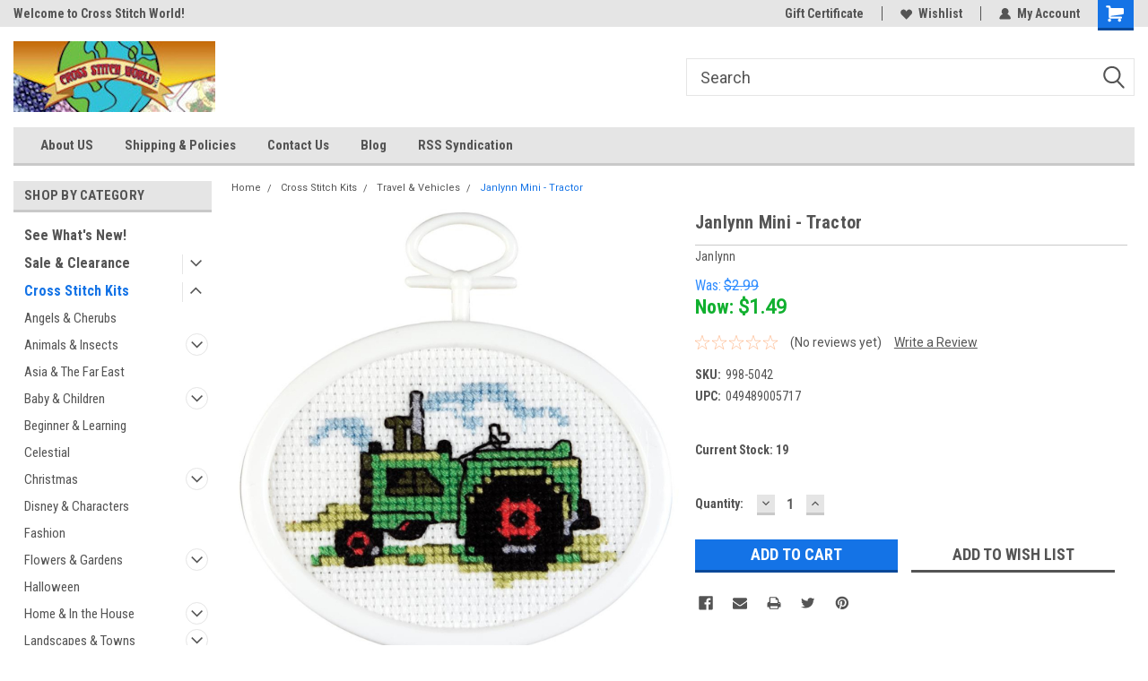

--- FILE ---
content_type: text/html; charset=UTF-8
request_url: https://crossstitchworld.com/janlynn-mini-tractor/
body_size: 28742
content:
<!DOCTYPE html>
<html class="no-js" lang="en">
<head>
    <title>Janlynn Mini - Tractor - CrossStitchWorld</title>
    <link rel="dns-prefetch preconnect" href="https://cdn11.bigcommerce.com/s-6zmsv3un3q" crossorigin><link rel="dns-prefetch preconnect" href="https://fonts.googleapis.com/" crossorigin><link rel="dns-prefetch preconnect" href="https://fonts.gstatic.com/" crossorigin>
    <meta property="product:price:amount" content="1.49" /><meta property="product:price:currency" content="USD" /><meta property="og:price:standard_amount" content="2.99" /><meta property="og:url" content="https://crossstitchworld.com/janlynn-mini-tractor/" /><meta property="og:site_name" content="CrossStitchWorld" /><meta name="keywords" content="Cross Stitch Kit, Cross Stitch, Needlepoint, Embroidery, DMC, Dimensions, Design Work, Janlynn, Mill Hill, Candamar"><link rel='canonical' href='https://crossstitchworld.com/janlynn-mini-tractor/' /><meta name='platform' content='bigcommerce.stencil' /><meta property="og:type" content="product" />
<meta property="og:title" content="Janlynn Mini - Tractor" />
<meta property="og:description" content="Cross Stitch Kits &amp; Patterns, Needlepoint, Embroidery" />
<meta property="og:image" content="https://cdn11.bigcommerce.com/s-6zmsv3un3q/products/807/images/11230/998-5042_tractor__70795.1523939333.500.659.jpg?c=2" />
<meta property="fb:admins" content="rabbott595@gmail.com" />
<meta property="og:availability" content="instock" />
<meta property="pinterest:richpins" content="enabled" />
    
     
    <link href="https://cdn11.bigcommerce.com/s-6zmsv3un3q/product_images/CSW_16x16_Logo.ico?t=1460648019" rel="shortcut icon">
    <meta name="viewport" content="width=device-width, initial-scale=1, maximum-scale=1">
    <script>
        // Change document class from no-js to js so we can detect this in css
        document.documentElement.className = document.documentElement.className.replace('no-js', 'js');
    </script>
    <script async src="https://cdn11.bigcommerce.com/s-6zmsv3un3q/stencil/191a2360-6fae-013d-cfb5-6e3ef077b7cf/dist/theme-bundle.head_async.js"></script>
    <link href="https://fonts.googleapis.com/css?family=Roboto+Condensed:400,700%7CRoboto:400,300&display=block" rel="stylesheet">
    <link data-stencil-stylesheet href="https://cdn11.bigcommerce.com/s-6zmsv3un3q/stencil/191a2360-6fae-013d-cfb5-6e3ef077b7cf/css/theme-2ef163d0-632e-013e-d7be-4e1b84c95c6c.css" rel="stylesheet">
    <!-- Start Tracking Code for analytics_googleanalytics -->

<meta name="google-site-verification" content="0k-iQIphky24gqA1YnOfg8lr0WE17h5GXGmo1S_uvDY" />
<script src="https://conduit.mailchimpapp.com/js/stores/store_ycpjeyvngmd5se6i9mkg/conduit.js"></script>

<!-- End Tracking Code for analytics_googleanalytics -->

<!-- Start Tracking Code for analytics_siteverification -->

<meta name="google-site-verification" content="0k-iQIphky24gqA1YnOfg8lr0WE17h5GXGmo1S_uvDY" />

<!-- End Tracking Code for analytics_siteverification -->


<script type="text/javascript" src="https://checkout-sdk.bigcommerce.com/v1/loader.js" defer ></script>
<script src="https://www.google.com/recaptcha/api.js" async defer></script>
<script type="text/javascript">
var BCData = {"product_attributes":{"sku":"998-5042","upc":"049489005717","mpn":"998-5042","gtin":null,"weight":null,"base":true,"image":null,"price":{"without_tax":{"formatted":"$1.49","value":1.49,"currency":"USD"},"tax_label":"Tax","sale_price_without_tax":{"formatted":"$1.49","value":1.49,"currency":"USD"},"non_sale_price_without_tax":{"formatted":"$2.99","value":2.99,"currency":"USD"}},"out_of_stock_behavior":"label_option","out_of_stock_message":"Out of stock","available_modifier_values":[],"in_stock_attributes":[],"stock":19,"instock":true,"stock_message":null,"purchasable":true,"purchasing_message":null,"call_for_price_message":null}};
</script>

<script nonce="">
(function () {
    var xmlHttp = new XMLHttpRequest();

    xmlHttp.open('POST', 'https://bes.gcp.data.bigcommerce.com/nobot');
    xmlHttp.setRequestHeader('Content-Type', 'application/json');
    xmlHttp.send('{"store_id":"10012960","timezone_offset":"-4.0","timestamp":"2026-01-16T03:42:50.44668700Z","visit_id":"ae6b633f-4e90-4a67-b634-2540dd791e2a","channel_id":1}');
})();
</script>

    
    
    
    
    
    
    
    
</head>
    <body id="body" class="product-page-layout  with-sidenav main   twelve-eighty      header-in-container  qty-box-visible">

        <!-- snippet location header -->
        <svg data-src="https://cdn11.bigcommerce.com/s-6zmsv3un3q/stencil/191a2360-6fae-013d-cfb5-6e3ef077b7cf/img/icon-sprite.svg" class="icons-svg-sprite"></svg>


        
<div class="header-container header-mn  gift-certificates-enabled ">
    
    <div class="mbl-head-stick">
        <div class="top-menu">
            <div class="content">
                <!-- NEW BUTTON TO TRIGGER MAIN NAV WHEN STICKY -->
                <!-- <div class="alt-toggle">
            <h2 class="container-header btn"><span class="down-arrrow burger-menu"><i class="burger open" aria-hidden="true"><svg><use xlink:href="#icon-Menu" /></svg></i><i class="menu close" aria-hidden="true"><svg><use xlink:href="#icon-close" /></svg></i></span></h2>
            <h2 class="container-header text"><span class="mega-shop-text"></span></h2>
          </div> -->
    
                <!-- OPTIONAL SHORT MESSAGE LINK -->
                <!-- <div class="left">
              <a class="optional-message-link" href="">Put an optional message here.</a>
            </div> -->
    
                <div class="left-top-banner">
                    <div class="bnr-slider" data-slick='{
    "arrows": false,
    "mobileFirst": true,
    "slidesToShow": 1,
    "slidesToScroll": 1,
    "dots": false,
    "autoplay": true,
    "autoplaySpeed": 3500
}'>
        <p class="banner-text">Welcome to Cross Stitch World!</p>
        <p class="banner-text">Your new favorite needlework Store!</p>
    <p class="banner-text">Thank you for visiting our site!</p>
</div>                </div>
    
                <div class="right-top-banner full-rght ">
                    <div class="right account-links">
                        <ul class="right-main">
                            <div class="rhgt-top">
                                <div class="nav-br">
                                    
                                 </div>
 
                                <li class="navUser-item gift-certficates nav-br">
                                    <a class="navUser-action" href="/giftcertificates.php">Gift Certificate</a>
                                </li>
                                 
                                <li class="navUser-item wsh-link nav-br">
                                    <a class="navUser-action" href="/wishlist.php">
                                        <svg version="1.1" xmlns="http://www.w3.org/2000/svg" width="32" height="32" viewBox="0 0 32 32">
                                            <path
                                                d="M0.6 13.9c0.4 1.4 1 2.6 2.1 3.6l13.5 14 13.5-14c1-1 1.7-2.2 2.1-3.6s0.4-2.7 0-4.1c-0.4-1.3-1-2.5-2.1-3.5-1-1-2.2-1.7-3.5-2.1s-2.7-0.4-4.1 0c-1.4 0.4-2.6 1-3.5 2.1l-2.3 2.8-2.3-2.8c-1-1-2.2-1.7-3.5-2.1s-2.7-0.4-4.1 0c-1.4 0.4-2.6 1-3.6 2.1-1 1-1.7 2.2-2.1 3.5s-0.4 2.7 0 4.1z"
                                            ></path>
                                        </svg>
                                        Wishlist
                                    </a>
                                </li>
                                 
                                <li class="navUser-item navUser-item--account nav-br">
                                    <a class="navUser-action anct-link">
                                        <svg version="1.1" xmlns="http://www.w3.org/2000/svg" width="32" height="32" viewBox="0 0 32 32">
                                            <path
                                                d="M31.8 27.3c-1.2-5.2-4.7-9-9.5-10.8 2.5-2 4-5.2 3.4-8.7-0.6-4-4-7.3-8.2-7.8-5.7-0.6-10.6 3.8-10.6 9.3s1.4 5.5 3.5 7.2c-4.7 1.7-8.3 5.6-9.5 10.8-0.4 1.9 1.1 3.7 3.1 3.7h24.6c2 0 3.5-1.8 3.1-3.7z"
                                            ></path>
                                        </svg>
                                        <span class="anct-title">My Account</span>
                                    </a>
                                    <ul class="acnt-popup">
                                        <li>
                                            <a class="navUser-action login" href="/login.php">Login</a>
                                        </li>
                                        <li>
                                            <a class="navUser-action create" href="/login.php?action=create_account">Sign Up</a>
                                        </li>
                                    </ul>
                                </li>
                                <li class="navUser-item navUser-item--cart ">
                                    <a class="navUser-action" data-cart-preview data-dropdown="cart-preview-dropdown" data-options="align:right" href="/cart.php">
                                        <span class="navUser-item-cartLabel">
                                            <i class="cart-icon" aria-hidden="true">
                                                <svg version="1.1" xmlns="http://www.w3.org/2000/svg" width="32" height="32" viewBox="0 0 32 32">
                                                    <path
                                                        d="M29.9 6.2h-21.3v-1.6c0-1.4-1.2-2.6-2.6-2.6h-4.2c-0.9 0-1.6 0.7-1.6 1.7s0.7 1.7 1.7 1.7h3.4v17.1c0 1.4 1.2 2.6 2.6 2.6h19.3c0.9 0 1.7-0.7 1.7-1.7s-0.7-1.7-1.7-1.7h-18.6v-1.2l21.5-2.8c1.1-0.2 1.9-1.1 2-2.2v-7.1c0-1.2-1-2.1-2.1-2.1zM6.5 25.3c-1.6 0-2.8 1.3-2.8 2.8s1.3 2.8 2.8 2.8 2.8-1.3 2.8-2.8-1.3-2.8-2.8-2.8zM24.4 25.3c-1.6 0-2.8 1.3-2.8 2.8s1.3 2.8 2.8 2.8 2.8-1.3 2.8-2.8-1.3-2.8-2.8-2.8z"
                                                    ></path>
                                                </svg>
                                            </i>
                                        </span>
                                        <span class="countPill cart-quantity">0</span>
                                    </a>
    
                                    <div class="dropdown-menu" id="cart-preview-dropdown" data-dropdown-content aria-hidden="true"></div>
                                </li>
                            </div>
                        </ul>
                    </div>
                </div>
                <div class="clear"></div>
            </div>
        </div>
    
        <div class="header-container mbl-main full-width  full-width in-container">
            <div class="header-padding">
                <div class="header-padding">
                    <header class="header" role="banner">
                        <a href="#" class="mobileMenu-toggle" data-mobile-menu-toggle="menu">
                            <span class="mobileMenu-toggleIcon">Toggle menu</span>
                        </a>
    
                        <div class="header-logo header-logo--left">
                            <a href="https://crossstitchworld.com/">
            <div class="header-logo-image-container">
                <img class="header-logo-image" src="https://cdn11.bigcommerce.com/s-6zmsv3un3q/images/stencil/225x79/csw_logo_225x70_1461358233__42924.original.jpg" alt="CrossStitchWorld" title="CrossStitchWorld">
            </div>
</a>
                        </div>
                         
                         <span id="menu" class="is-srOnly mbl-tgl" style="display: none !important;"></span>
                        <div class="mbl-srch-icon">
                            <svg class="search-icon"><use xlink:href="#icon-search"></use></svg>
                        </div>
                        <div class="navPages-container dsk-search-bar mbl-srchbar inside-header left-logo search-container not-sticky" data-menu>
                            <nav class="navPages">
                                <span class="srch-close">
                                    <svg version="1.1" xmlns="http://www.w3.org/2000/svg" width="32" height="32" viewBox="0 0 32 32">
                                        <path d="M0 2.6l13.4 13.4-13.4 13.3 2.6 2.6 13.4-13.4 13.4 13.4 2.6-2.6-13.4-13.4 13.4-13.4-2.6-2.5-13.4 13.4-13.3-13.4-2.7 2.6z"></path>
                                    </svg>
                                </span>
                                <div class="navPages-quickSearch right searchbar">
                                    <div class="container">
    <!-- snippet location forms_search -->
    <form class="form" action="/search.php">
        <fieldset class="form-fieldset">
            <div class="form-field">
                <label class="u-hiddenVisually" for="search_query">Search</label>
                <input class="form-input" data-search-quick name="search_query" id="search_query" data-error-message="Search field cannot be empty." placeholder="Search" autocomplete="off">
                <div class="search-icon"><svg class="header-icon search-icon" title="submit" alt="submit"><use xlink:href="#icon-search"></use></svg></div>
                <input class="button button--primary form-prefixPostfix-button--postfix" type="submit" value="">
            </div>
        </fieldset>
        <div class="clear"></div>
    </form>
    <div id="search-action-buttons" class="search-buttons-container">
      <div class="align-right">
      <!-- <a href="#" class="reset quicksearch" aria-label="reset search" role="button" style="inline-block;">
        <span class="reset" aria-hidden="true">Reset Search</span>
      </a> -->
      <a href="#" class="modal-close custom-quick-search" aria-label="Close" role="button" style="inline-block;">
        <span aria-hidden="true">&#215;</span>
      </a>
      <div class="clear"></div>
      </div>
      <div class="clear"></div>
    </div>
      <section id="quickSearch" class="quickSearchResults" data-bind="html: results">
      </section>
      <div class="clear"></div>
</div>
                                </div>
                            </nav>
                        </div>
                        <div class="navPages-container mbl-search-bar mbl-srchbar inside-header left-logo search-container not-sticky" data-menu>
                            <nav class="navPages">
                                <span class="srch-close">
                                    <svg version="1.1" xmlns="http://www.w3.org/2000/svg" width="32" height="32" viewBox="0 0 32 32">
                                        <path d="M0 2.6l13.4 13.4-13.4 13.3 2.6 2.6 13.4-13.4 13.4 13.4 2.6-2.6-13.4-13.4 13.4-13.4-2.6-2.5-13.4 13.4-13.3-13.4-2.7 2.6z"></path>
                                    </svg>
                                </span>
                                <div class="navPages-quickSearch right searchbar">
                                    <div class="container">
    <!-- snippet location forms_search -->
    <form class="form" action="/search.php">
        <fieldset class="form-fieldset">
            <div class="form-field">
                <label class="u-hiddenVisually" for="search_query">Search</label>
                <input class="form-input" data-search-quick name="search_query" id="search_query" data-error-message="Search field cannot be empty." placeholder="Search" autocomplete="off">
                <div class="search-icon"><svg class="header-icon search-icon" title="submit" alt="submit"><use xlink:href="#icon-search"></use></svg></div>
                <input class="button button--primary form-prefixPostfix-button--postfix" type="submit" value="">
            </div>
        </fieldset>
        <div class="clear"></div>
    </form>
    <div id="search-action-buttons" class="search-buttons-container">
      <div class="align-right">
      <!-- <a href="#" class="reset quicksearch" aria-label="reset search" role="button" style="inline-block;">
        <span class="reset" aria-hidden="true">Reset Search</span>
      </a> -->
      <a href="#" class="modal-close custom-quick-search" aria-label="Close" role="button" style="inline-block;">
        <span aria-hidden="true">&#215;</span>
      </a>
      <div class="clear"></div>
      </div>
      <div class="clear"></div>
    </div>
      <section id="quickSearch" class="quickSearchResults" data-bind="html: results">
      </section>
      <div class="clear"></div>
</div>
                                </div>
                            </nav>
                        </div>
                                                 <div class="clear"></div>
                        <div class="mobile-menu navPages-container" id="menu" data-menu>
                            <nav class="navPages">
    <ul class="navPages-list">
        <div class="nav-align">
        <div class="custom-pages-nav">
            <div id="mobile-menu">
              <div class="category-menu mbl-cat">
                <h2 class="container-header mobile">Shop By Category</h2>
                    <li class="navPages-item mobile">
                        <a class="navPages-action" href="https://crossstitchworld.com/see-whats-new/">See What&#x27;s New!</a>
                    </li>
                    <li class="navPages-item mobile">
                        <a class="navPages-action has-subMenu" href="https://crossstitchworld.com/sale-clearance/">
    Sale &amp; Clearance <i class="fa fa-chevron-down main-nav" aria-hidden="true"><svg><use xlink:href="#icon-dropdown" /></svg></i>
</a>
<div class="navPage-subMenu" id="navPages-717" aria-hidden="true" tabindex="-1">
    <ul class="navPage-subMenu-list">
            <li class="navPage-subMenu-item">
                    <a class="navPage-subMenu-action navPages-action" href="https://crossstitchworld.com/sale-clearance/4-99-and-under-sale/">$4.99 and Under SALE!</a>
            </li>
            <li class="navPage-subMenu-item">
                    <a class="navPage-subMenu-action navPages-action" href="https://crossstitchworld.com/sale-clearance/charts-patterns/">Booklets, Charts &amp; Patterns</a>
            </li>
            <li class="navPage-subMenu-item">
                    <a class="navPage-subMenu-action navPages-action" href="https://crossstitchworld.com/sale-clearance/counted-stamped-cross-stitch/">Counted &amp; Stamped Cross Stitch</a>
            </li>
            <li class="navPage-subMenu-item">
                    <a class="navPage-subMenu-action navPages-action" href="https://crossstitchworld.com/sale-clearance/embroidery-crewel-embroidery/">Embroidery &amp; Crewel Embroidery</a>
            </li>
            <li class="navPage-subMenu-item">
                    <a class="navPage-subMenu-action navPages-action" href="https://crossstitchworld.com/sale-clearance/felt-embroidery-applique/">Felt Embroidery &amp; Applique</a>
            </li>
            <li class="navPage-subMenu-item">
                    <a class="navPage-subMenu-action navPages-action" href="https://crossstitchworld.com/sale-clearance/hilite-designs/">Hilite Designs $1.99 SALE</a>
            </li>
            <li class="navPage-subMenu-item">
                    <a class="navPage-subMenu-action navPages-action" href="https://crossstitchworld.com/sale-clearance/needlepoint-plastic-canvas/">Needlepoint &amp; Plastic Canvas</a>
            </li>
            <li class="navPage-subMenu-item">
                    <a class="navPage-subMenu-action navPages-action" href="https://crossstitchworld.com/sale-clearance/supplies-accessories/">Supplies &amp; Accessories</a>
            </li>
    </ul>
</div>
                    </li>
                    <li class="navPages-item mobile">
                        <a class="navPages-action has-subMenu" href="https://crossstitchworld.com/xcross-stitch-kits/">
    Cross Stitch Kits <i class="fa fa-chevron-down main-nav" aria-hidden="true"><svg><use xlink:href="#icon-dropdown" /></svg></i>
</a>
<div class="navPage-subMenu" id="navPages-24" aria-hidden="true" tabindex="-1">
    <ul class="navPage-subMenu-list">
            <li class="navPage-subMenu-item">
                    <a class="navPage-subMenu-action navPages-action" href="https://crossstitchworld.com/cross-stitch-kits/angels-cherubs-1/">Angels &amp; Cherubs</a>
            </li>
            <li class="navPage-subMenu-item">
                    <a
                        class="navPage-subMenu-action navPages-action has-subMenu"
                        href="https://crossstitchworld.com/cross-stitch-kits/animals-birds-insects/">
                        Animals &amp; Insects <i class="fa fa-chevron-down" aria-hidden="true"><svg><use xlink:href="#icon-chevron-down" /></svg></i>
                    </a>
                    <ul class="navPage-childList" id="navPages-26">
                        <li class="navPage-childList-item">
                            <a class="navPage-childList-action navPages-action" href="https://crossstitchworld.com/cross-stitch-kits/animals/arctic-winter-animals/">Arctic &amp; Winter</a>
                        </li>
                        <li class="navPage-childList-item">
                            <a class="navPage-childList-action navPages-action" href="https://crossstitchworld.com/cross-stitch-kits/animals/birds/">Birds</a>
                        </li>
                        <li class="navPage-childList-item">
                            <a class="navPage-childList-action navPages-action" href="https://crossstitchworld.com/cross-stitch-kits/animals-birds-insects/butterflies-insects/">Butterflies &amp; Insects</a>
                        </li>
                        <li class="navPage-childList-item">
                            <a class="navPage-childList-action navPages-action" href="https://crossstitchworld.com/cross-stitch-kits/animals/cats-kittens/">Cats &amp; Kittens</a>
                        </li>
                        <li class="navPage-childList-item">
                            <a class="navPage-childList-action navPages-action" href="https://crossstitchworld.com/cross-stitch-kits/animals/animals/dogs-puppies/">Dogs &amp; Puppies</a>
                        </li>
                        <li class="navPage-childList-item">
                            <a class="navPage-childList-action navPages-action" href="https://crossstitchworld.com/cross-stitch-kits/animals/fish-sea-life/">Fish &amp; Sea Life</a>
                        </li>
                        <li class="navPage-childList-item">
                            <a class="navPage-childList-action navPages-action" href="https://crossstitchworld.com/cross-stitch-kits/animals/horses-farm-animals/">Horses &amp; Farm</a>
                        </li>
                        <li class="navPage-childList-item">
                            <a class="navPage-childList-action navPages-action" href="https://crossstitchworld.com/cross-stitch-kits/animals/jungle-africa/">Jungle &amp; Africa</a>
                        </li>
                        <li class="navPage-childList-item">
                            <a class="navPage-childList-action navPages-action" href="https://crossstitchworld.com/cross-stitch-kits/animals-birds-insects/other-animals-samplers/">Other &amp; Samplers</a>
                        </li>
                        <li class="navPage-childList-item">
                            <a class="navPage-childList-action navPages-action" href="https://crossstitchworld.com/cross-stitch-kits/animals-birds-insects/woodland-forest-animals/">Woodland &amp; Forest</a>
                        </li>
                    </ul>
            </li>
            <li class="navPage-subMenu-item">
                    <a class="navPage-subMenu-action navPages-action" href="https://crossstitchworld.com/cross-stitch-kits/asia-the-far-east/">Asia &amp; The Far East</a>
            </li>
            <li class="navPage-subMenu-item">
                    <a
                        class="navPage-subMenu-action navPages-action has-subMenu"
                        href="https://crossstitchworld.com/cross-stitch-kits/baby-children/">
                        Baby &amp; Children <i class="fa fa-chevron-down" aria-hidden="true"><svg><use xlink:href="#icon-chevron-down" /></svg></i>
                    </a>
                    <ul class="navPage-childList" id="navPages-29">
                        <li class="navPage-childList-item">
                            <a class="navPage-childList-action navPages-action" href="https://crossstitchworld.com/cross-stitch-kits/baby-children/afghans-blankets-quilts/">Afghans, Blankets &amp; Quilts</a>
                        </li>
                        <li class="navPage-childList-item">
                            <a class="navPage-childList-action navPages-action" href="https://crossstitchworld.com/cross-stitch-kits/baby-children/baby-bibs/">Baby Bibs</a>
                        </li>
                        <li class="navPage-childList-item">
                            <a class="navPage-childList-action navPages-action" href="https://crossstitchworld.com/cross-stitch-kits/baby-children/birth-records-room-signs-1/">Birth Records &amp; Room Signs</a>
                        </li>
                    </ul>
            </li>
            <li class="navPage-subMenu-item">
                    <a class="navPage-subMenu-action navPages-action" href="https://crossstitchworld.com/cross-stitch-kits/beginner-learn-a-craft/">Beginner &amp; Learning</a>
            </li>
            <li class="navPage-subMenu-item">
                    <a class="navPage-subMenu-action navPages-action" href="https://crossstitchworld.com/cross-stitch-kits/celestial-1/">Celestial</a>
            </li>
            <li class="navPage-subMenu-item">
                    <a
                        class="navPage-subMenu-action navPages-action has-subMenu"
                        href="https://crossstitchworld.com/cross-stitch-kits/christmas/">
                        Christmas <i class="fa fa-chevron-down" aria-hidden="true"><svg><use xlink:href="#icon-chevron-down" /></svg></i>
                    </a>
                    <ul class="navPage-childList" id="navPages-41">
                        <li class="navPage-childList-item">
                            <a class="navPage-childList-action navPages-action" href="https://crossstitchworld.com/cross-stitch-kits/christmas/angels-nativity/">Angels &amp; Nativity</a>
                        </li>
                        <li class="navPage-childList-item">
                            <a class="navPage-childList-action navPages-action" href="https://crossstitchworld.com/cross-stitch-kits/christmas/banners-ornaments-1/">Banners &amp; Ornaments</a>
                        </li>
                        <li class="navPage-childList-item">
                            <a class="navPage-childList-action navPages-action" href="https://crossstitchworld.com/cross-stitch-kits/christmas/holiday-animals/">Christmas Animals</a>
                        </li>
                        <li class="navPage-childList-item">
                            <a class="navPage-childList-action navPages-action" href="https://crossstitchworld.com/cross-stitch-kits/christmas/floral-christmas-trees/">Floral &amp; Christmas Trees</a>
                        </li>
                        <li class="navPage-childList-item">
                            <a class="navPage-childList-action navPages-action" href="https://crossstitchworld.com/cross-stitch-kits/christmas/landscapes-towns-1/">Landscapes &amp; Towns</a>
                        </li>
                        <li class="navPage-childList-item">
                            <a class="navPage-childList-action navPages-action" href="https://crossstitchworld.com/cross-stitch-kits/christmas/linens-tree-skirts/">Linens &amp; Tree Skirts</a>
                        </li>
                        <li class="navPage-childList-item">
                            <a class="navPage-childList-action navPages-action" href="https://crossstitchworld.com/cross-stitch-kits/christmas/santa-snowmen-1/">Santa &amp; Snowmen</a>
                        </li>
                        <li class="navPage-childList-item">
                            <a class="navPage-childList-action navPages-action" href="https://crossstitchworld.com/cross-stitch-kits/christmas/stockings-1/">Stockings</a>
                        </li>
                    </ul>
            </li>
            <li class="navPage-subMenu-item">
                    <a class="navPage-subMenu-action navPages-action" href="https://crossstitchworld.com/cross-stitch-kits/disney-characters/">Disney &amp; Characters </a>
            </li>
            <li class="navPage-subMenu-item">
                    <a class="navPage-subMenu-action navPages-action" href="https://crossstitchworld.com/cross-stitch-kits/fashion-1/">Fashion</a>
            </li>
            <li class="navPage-subMenu-item">
                    <a
                        class="navPage-subMenu-action navPages-action has-subMenu"
                        href="https://crossstitchworld.com/cross-stitch-kits/flowers-gardens/">
                        Flowers &amp; Gardens <i class="fa fa-chevron-down" aria-hidden="true"><svg><use xlink:href="#icon-chevron-down" /></svg></i>
                    </a>
                    <ul class="navPage-childList" id="navPages-35">
                        <li class="navPage-childList-item">
                            <a class="navPage-childList-action navPages-action" href="https://crossstitchworld.com/cross-stitch-kits/flowers-gardens/flowers-bouquets/">Flowers &amp; Bouquets</a>
                        </li>
                        <li class="navPage-childList-item">
                            <a class="navPage-childList-action navPages-action" href="https://crossstitchworld.com/cross-stitch-kits/flowers-gardens/gardens-landscapes/">Gardens &amp; Landscapes</a>
                        </li>
                        <li class="navPage-childList-item">
                            <a class="navPage-childList-action navPages-action" href="https://crossstitchworld.com/cross-stitch-kits/flowers-gardens/animals-insects-in-nature/">Nature &amp; Wildlife</a>
                        </li>
                        <li class="navPage-childList-item">
                            <a class="navPage-childList-action navPages-action" href="https://crossstitchworld.com/cross-stitch-kits/flowers-gardens/floral-sayings-samplers/">Sayings &amp; Samplers</a>
                        </li>
                        <li class="navPage-childList-item">
                            <a class="navPage-childList-action navPages-action" href="https://crossstitchworld.com/cross-stitch-kits/flowers-gardens/wreaths-hearts/">Wreaths &amp; Hearts</a>
                        </li>
                    </ul>
            </li>
            <li class="navPage-subMenu-item">
                    <a class="navPage-subMenu-action navPages-action" href="https://crossstitchworld.com/cross-stitch-kits/halloween-1/">Halloween</a>
            </li>
            <li class="navPage-subMenu-item">
                    <a
                        class="navPage-subMenu-action navPages-action has-subMenu"
                        href="https://crossstitchworld.com/cross-stitch-kits/at-home-in-the-house/">
                        Home &amp; In the House <i class="fa fa-chevron-down" aria-hidden="true"><svg><use xlink:href="#icon-chevron-down" /></svg></i>
                    </a>
                    <ul class="navPage-childList" id="navPages-28">
                        <li class="navPage-childList-item">
                            <a class="navPage-childList-action navPages-action" href="https://crossstitchworld.com/cross-stitch-kits/at-home-in-the-house/coffee-tea/">Coffee &amp; Tea</a>
                        </li>
                        <li class="navPage-childList-item">
                            <a class="navPage-childList-action navPages-action" href="https://crossstitchworld.com/cross-stitch-kits/at-home-in-the-house/food-wine/">Food &amp; Wine</a>
                        </li>
                        <li class="navPage-childList-item">
                            <a class="navPage-childList-action navPages-action" href="https://crossstitchworld.com/cross-stitch-kits/at-home-in-the-house/rooms-around-the-house/">Rooms Around the House</a>
                        </li>
                        <li class="navPage-childList-item">
                            <a class="navPage-childList-action navPages-action" href="https://crossstitchworld.com/cross-stitch-kits/at-home-in-the-house/welcome-room-signs-1/">Welcome &amp; Room Signs</a>
                        </li>
                    </ul>
            </li>
            <li class="navPage-subMenu-item">
                    <a
                        class="navPage-subMenu-action navPages-action has-subMenu"
                        href="https://crossstitchworld.com/cross-stitch-kits/buildings-landscapes-towns/">
                        Landscapes &amp; Towns <i class="fa fa-chevron-down" aria-hidden="true"><svg><use xlink:href="#icon-chevron-down" /></svg></i>
                    </a>
                    <ul class="navPage-childList" id="navPages-32">
                        <li class="navPage-childList-item">
                            <a class="navPage-childList-action navPages-action" href="https://crossstitchworld.com/cross-stitch-kits/buildings-landscapes-towns/cabins-cottages-houses/">Cabins, Cottages &amp; Houses</a>
                        </li>
                        <li class="navPage-childList-item">
                            <a class="navPage-childList-action navPages-action" href="https://crossstitchworld.com/cross-stitch-kits/buildings-landscapes-towns/churches-farms-mills/">Churches, Farms &amp; Mills</a>
                        </li>
                        <li class="navPage-childList-item">
                            <a class="navPage-childList-action navPages-action" href="https://crossstitchworld.com/cross-stitch-kits/buildings-landscapes-towns/cities-towns/">Cities &amp; Towns</a>
                        </li>
                        <li class="navPage-childList-item">
                            <a class="navPage-childList-action navPages-action" href="https://crossstitchworld.com/cross-stitch-kits/landscapes-towns/landscapes-1/">Landscapes</a>
                        </li>
                        <li class="navPage-childList-item">
                            <a class="navPage-childList-action navPages-action" href="https://crossstitchworld.com/cross-stitch-kits/landscapes-towns/shops-stores/">Shops &amp; Stores</a>
                        </li>
                    </ul>
            </li>
            <li class="navPage-subMenu-item">
                    <a class="navPage-subMenu-action navPages-action" href="https://crossstitchworld.com/cross-stitch-kits/magic-fantasy-1/">Magic &amp; Fantasy</a>
            </li>
            <li class="navPage-subMenu-item">
                    <a class="navPage-subMenu-action navPages-action" href="https://crossstitchworld.com/cross-stitch-kits/occupations-work/">Occupations &amp; Work</a>
            </li>
            <li class="navPage-subMenu-item">
                    <a class="navPage-subMenu-action navPages-action" href="https://crossstitchworld.com/cross-stitch-kits/patriotic-usa-1/">Patriotic &amp; USA</a>
            </li>
            <li class="navPage-subMenu-item">
                    <a class="navPage-subMenu-action navPages-action" href="https://crossstitchworld.com/cross-stitch-kits/people-1/">People</a>
            </li>
            <li class="navPage-subMenu-item">
                    <a class="navPage-subMenu-action navPages-action" href="https://crossstitchworld.com/cross-stitch-kits/religious-spiritual-1/">Religious &amp; Spiritual</a>
            </li>
            <li class="navPage-subMenu-item">
                    <a class="navPage-subMenu-action navPages-action" href="https://crossstitchworld.com/cross-stitch-kits/samplers-1/">Samplers</a>
            </li>
            <li class="navPage-subMenu-item">
                    <a class="navPage-subMenu-action navPages-action" href="https://crossstitchworld.com/cross-stitch-kits/sea-nautical-1/">Sea &amp; Nautical</a>
            </li>
            <li class="navPage-subMenu-item">
                    <a class="navPage-subMenu-action navPages-action" href="https://crossstitchworld.com/cross-stitch-kits/seasons-weather-1/">Seasons &amp; Weather</a>
            </li>
            <li class="navPage-subMenu-item">
                    <a class="navPage-subMenu-action navPages-action" href="https://crossstitchworld.com/cross-stitch-kits/southwest-1/">Southwest</a>
            </li>
            <li class="navPage-subMenu-item">
                    <a class="navPage-subMenu-action navPages-action" href="https://crossstitchworld.com/cross-stitch-kits/sports-leisure/">Sports &amp; Leisure</a>
            </li>
            <li class="navPage-subMenu-item">
                    <a class="navPage-subMenu-action navPages-action" href="https://crossstitchworld.com/cross-stitch-kits/teddy-bears-toys-1/">Teddy Bears &amp; Toys</a>
            </li>
            <li class="navPage-subMenu-item">
                    <a class="navPage-subMenu-action navPages-action" href="https://crossstitchworld.com/cross-stitch-kits/travel-vehicles/">Travel &amp; Vehicles</a>
            </li>
            <li class="navPage-subMenu-item">
                    <a class="navPage-subMenu-action navPages-action" href="https://crossstitchworld.com/cross-stitch-kits/wedding-love/">Wedding &amp; Love</a>
            </li>
            <li class="navPage-subMenu-item">
                    <a class="navPage-subMenu-action navPages-action" href="https://crossstitchworld.com/cross-stitch-kits/words-phrases/">Words &amp; Phrases</a>
            </li>
    </ul>
</div>
                    </li>
                    <li class="navPages-item mobile">
                        <a class="navPages-action has-subMenu" href="https://crossstitchworld.com/stamped-cross-stitch-kits/">
    Stamped Cross Stitch Kits <i class="fa fa-chevron-down main-nav" aria-hidden="true"><svg><use xlink:href="#icon-dropdown" /></svg></i>
</a>
<div class="navPage-subMenu" id="navPages-751" aria-hidden="true" tabindex="-1">
    <ul class="navPage-subMenu-list">
            <li class="navPage-subMenu-item">
                    <a class="navPage-subMenu-action navPages-action" href="https://crossstitchworld.com/stamped-animals-insects/">Stamped Animals &amp; Insects</a>
            </li>
            <li class="navPage-subMenu-item">
                    <a class="navPage-subMenu-action navPages-action" href="https://crossstitchworld.com/stamped-cross-stitch-kits/stamped-baby-children/">Stamped Baby &amp; Children</a>
            </li>
            <li class="navPage-subMenu-item">
                    <a class="navPage-subMenu-action navPages-action" href="https://crossstitchworld.com/stamped-cross-stitch-kits/stamped-flowers-floral/">Stamped Flowers &amp; Floral</a>
            </li>
            <li class="navPage-subMenu-item">
                    <a class="navPage-subMenu-action navPages-action" href="https://crossstitchworld.com/stamped-cross-stitch-kits/stamped-religious-inspirational/">Stamped Religious &amp; Inspirational</a>
            </li>
            <li class="navPage-subMenu-item">
                    <a class="navPage-subMenu-action navPages-action" href="https://crossstitchworld.com/stamped-cross-stitch-kits/stamped-wedding-love/">Stamped Wedding &amp; Love</a>
            </li>
            <li class="navPage-subMenu-item">
                    <a class="navPage-subMenu-action navPages-action" href="https://crossstitchworld.com/stamped-cross-stitch-kits/stamped-words-phrases/">Stamped Words &amp; Phrases</a>
            </li>
    </ul>
</div>
                    </li>
                    <li class="navPages-item mobile">
                        <a class="navPages-action has-subMenu" href="https://crossstitchworld.com/embroidery-crewel-kits/">
    Embroidery &amp; Crewel Kits <i class="fa fa-chevron-down main-nav" aria-hidden="true"><svg><use xlink:href="#icon-dropdown" /></svg></i>
</a>
<div class="navPage-subMenu" id="navPages-62" aria-hidden="true" tabindex="-1">
    <ul class="navPage-subMenu-list">
            <li class="navPage-subMenu-item">
                    <a class="navPage-subMenu-action navPages-action" href="https://crossstitchworld.com/embroidery_crewel_kits/animals-birds-insects/">Animals &amp; Insects</a>
            </li>
            <li class="navPage-subMenu-item">
                    <a class="navPage-subMenu-action navPages-action" href="https://crossstitchworld.com/embroidery-crewel-kits/baby-children/">Baby &amp; Children</a>
            </li>
            <li class="navPage-subMenu-item">
                    <a class="navPage-subMenu-action navPages-action" href="https://crossstitchworld.com/embroidery-crewel-kits/beginner-learn-a-craft/">Beginner &amp; Learning</a>
            </li>
            <li class="navPage-subMenu-item">
                    <a class="navPage-subMenu-action navPages-action" href="https://crossstitchworld.com/embroidery-crewel-kits/floral-flowers-gardens/">Flowers &amp; Gardens</a>
            </li>
            <li class="navPage-subMenu-item">
                    <a class="navPage-subMenu-action navPages-action" href="https://crossstitchworld.com/embroidery_crewel_kits/miscellaneous_other/">Miscellaneous Themes</a>
            </li>
            <li class="navPage-subMenu-item">
                    <a class="navPage-subMenu-action navPages-action" href="https://crossstitchworld.com/embroidery-crewel-kits/sampler-words-phrases/">Sampler, Words &amp; Phrases</a>
            </li>
    </ul>
</div>
                    </li>
                    <li class="navPages-item mobile">
                        <a class="navPages-action has-subMenu" href="https://crossstitchworld.com/stamped-linens/">
    Stamped Linens <i class="fa fa-chevron-down main-nav" aria-hidden="true"><svg><use xlink:href="#icon-dropdown" /></svg></i>
</a>
<div class="navPage-subMenu" id="navPages-760" aria-hidden="true" tabindex="-1">
    <ul class="navPage-subMenu-list">
            <li class="navPage-subMenu-item">
                    <a class="navPage-subMenu-action navPages-action" href="https://crossstitchworld.com/stamped-linens/pillowcases/">Pillowcases &amp; Dresser Scarves</a>
            </li>
            <li class="navPage-subMenu-item">
                    <a class="navPage-subMenu-action navPages-action" href="https://crossstitchworld.com/stamped-linens/quilt-blocks-tops/">Quilt Blocks &amp; Tops</a>
            </li>
            <li class="navPage-subMenu-item">
                    <a class="navPage-subMenu-action navPages-action" href="https://crossstitchworld.com/stamped-linens/tablecloths-and-napkins/">Tablecloths and Napkins</a>
            </li>
            <li class="navPage-subMenu-item">
                    <a class="navPage-subMenu-action navPages-action" href="https://crossstitchworld.com/stamped-linens/towels-and-aprons/">Towels and Aprons</a>
            </li>
    </ul>
</div>
                    </li>
                    <li class="navPages-item mobile">
                        <a class="navPages-action" href="https://crossstitchworld.com/zenbroidery-zendazzle/">Zenbroidery &amp; Zendazzle</a>
                    </li>
                    <li class="navPages-item mobile">
                        <a class="navPages-action" href="https://crossstitchworld.com/felt-embroidery-applique-1/">Felt Embroidery &amp; Appliqué</a>
                    </li>
                    <li class="navPages-item mobile">
                        <a class="navPages-action has-subMenu" href="https://crossstitchworld.com/bead-sequin-embroidery/">
     Bead &amp; Sequin Embroidery <i class="fa fa-chevron-down main-nav" aria-hidden="true"><svg><use xlink:href="#icon-dropdown" /></svg></i>
</a>
<div class="navPage-subMenu" id="navPages-733" aria-hidden="true" tabindex="-1">
    <ul class="navPage-subMenu-list">
            <li class="navPage-subMenu-item">
                    <a class="navPage-subMenu-action navPages-action" href="https://crossstitchworld.com/bead-sequin-embroidery/jeweled-banners-calendars/">Banners &amp; Calendars</a>
            </li>
            <li class="navPage-subMenu-item">
                    <a class="navPage-subMenu-action navPages-action" href="https://crossstitchworld.com/bead-sequin-embroidery/diamond-dotz/">Diamond Dotz</a>
            </li>
            <li class="navPage-subMenu-item">
                    <a class="navPage-subMenu-action navPages-action" href="https://crossstitchworld.com/bead-sequin-embroidery/zendazzle/">Zendazzle</a>
            </li>
    </ul>
</div>
                    </li>
                    <li class="navPages-item mobile">
                        <a class="navPages-action" href="https://crossstitchworld.com/kids_art_kits/">Kids Crafts</a>
                    </li>
                    <li class="navPages-item mobile">
                        <a class="navPages-action has-subMenu" href="https://crossstitchworld.com/needlepoint_kits/">
    Needlepoint Kits <i class="fa fa-chevron-down main-nav" aria-hidden="true"><svg><use xlink:href="#icon-dropdown" /></svg></i>
</a>
<div class="navPage-subMenu" id="navPages-50" aria-hidden="true" tabindex="-1">
    <ul class="navPage-subMenu-list">
            <li class="navPage-subMenu-item">
                    <a class="navPage-subMenu-action navPages-action" href="https://crossstitchworld.com/needlepoint-kits/animals-birds-insects-1/">Animals, Birds &amp; Insects</a>
            </li>
            <li class="navPage-subMenu-item">
                    <a class="navPage-subMenu-action navPages-action" href="https://crossstitchworld.com/needlepoint_kits/beginner-learn-a-craft/">Beginner &amp; Learn-a-Craft</a>
            </li>
            <li class="navPage-subMenu-item">
                    <a class="navPage-subMenu-action navPages-action" href="https://crossstitchworld.com/needlepoint-kits/buildings-landscapes-towns/">Buildings, Landscapes, &amp; Towns</a>
            </li>
            <li class="navPage-subMenu-item">
                    <a class="navPage-subMenu-action navPages-action" href="https://crossstitchworld.com/needlepoint-kits/christmas-other-holidays-1/">Christmas &amp; Other Holidays</a>
            </li>
            <li class="navPage-subMenu-item">
                    <a class="navPage-subMenu-action navPages-action" href="https://crossstitchworld.com/needlepoint_kits/flowers-floral-gardens/">Flowers, Floral &amp; Gardens</a>
            </li>
            <li class="navPage-subMenu-item">
                    <a class="navPage-subMenu-action navPages-action" href="https://crossstitchworld.com/needlepoint-kits/miscellaneous-themes/">Miscellaneous &amp; Other Themes</a>
            </li>
            <li class="navPage-subMenu-item">
                    <a class="navPage-subMenu-action navPages-action" href="https://crossstitchworld.com/needlepoint-kits/religious-cultural-spiritual/">Religious, Cultural  &amp; Spiritual</a>
            </li>
            <li class="navPage-subMenu-item">
                    <a class="navPage-subMenu-action navPages-action" href="https://crossstitchworld.com/needlepoint-kits/sampler_phrases/">Sampler, Words &amp; Phrases</a>
            </li>
            <li class="navPage-subMenu-item">
                    <a class="navPage-subMenu-action navPages-action" href="https://crossstitchworld.com/sea_nautical_lighthouses/">Sea, Nautical &amp; Lighthouse</a>
            </li>
    </ul>
</div>
                    </li>
                    <li class="navPages-item mobile">
                        <a class="navPages-action has-subMenu" href="https://crossstitchworld.com/xcharts-patterns/">
    Patterns &amp; Charts <i class="fa fa-chevron-down main-nav" aria-hidden="true"><svg><use xlink:href="#icon-dropdown" /></svg></i>
</a>
<div class="navPage-subMenu" id="navPages-79" aria-hidden="true" tabindex="-1">
    <ul class="navPage-subMenu-list">
            <li class="navPage-subMenu-item">
                    <a class="navPage-subMenu-action navPages-action" href="https://crossstitchworld.com/charts_patterns/angels_cherubs/">Angel, Cultural &amp; Religious</a>
            </li>
            <li class="navPage-subMenu-item">
                    <a class="navPage-subMenu-action navPages-action" href="https://crossstitchworld.com/charts_patterns/animals/">Animals, Birds &amp; Insects </a>
            </li>
            <li class="navPage-subMenu-item">
                    <a class="navPage-subMenu-action navPages-action" href="https://crossstitchworld.com/charts-patterns/baby_kids_children/">Babies, Children &amp; Kids</a>
            </li>
            <li class="navPage-subMenu-item">
                    <a class="navPage-subMenu-action navPages-action" href="https://crossstitchworld.com/charts_patterns/buildings_landscapes_towns/">Buildings, Landscapes &amp; Towns</a>
            </li>
            <li class="navPage-subMenu-item">
                    <a class="navPage-subMenu-action navPages-action" href="https://crossstitchworld.com/xcharts-patterns/christmas-holidays/">Christmas &amp; Other Holidays</a>
            </li>
            <li class="navPage-subMenu-item">
                    <a class="navPage-subMenu-action navPages-action" href="https://crossstitchworld.com/charts_patterns/floral_flower_garden/">Floral, Flowers &amp; Garden</a>
            </li>
            <li class="navPage-subMenu-item">
                    <a class="navPage-subMenu-action navPages-action" href="https://crossstitchworld.com/xcharts-patterns/magic-fantasy/">Magic, Fairies &amp; Fantasy</a>
            </li>
            <li class="navPage-subMenu-item">
                    <a class="navPage-subMenu-action navPages-action" href="https://crossstitchworld.com/charts_patterns/mirabilia_nora_corbett/">Mirabilia / Nora Corbett</a>
            </li>
            <li class="navPage-subMenu-item">
                    <a class="navPage-subMenu-action navPages-action" href="https://crossstitchworld.com/patterns-charts/people-elegant-ladies/">People &amp; Elegant Ladies</a>
            </li>
            <li class="navPage-subMenu-item">
                    <a class="navPage-subMenu-action navPages-action" href="https://crossstitchworld.com/charts-patterns/sampler_phrases/">Sampler, Phrases &amp; USA</a>
            </li>
            <li class="navPage-subMenu-item">
                    <a class="navPage-subMenu-action navPages-action" href="https://crossstitchworld.com/charts_patterns/wedding_anniversary/">Wedding, Anniversary &amp; Love</a>
            </li>
    </ul>
</div>
                    </li>
                    <li class="navPages-item mobile">
                        <a class="navPages-action" href="https://crossstitchworld.com/plastic-canvas-kits/">Plastic Canvas Kits</a>
                    </li>
                    <li class="navPages-item mobile">
                        <a class="navPages-action has-subMenu" href="https://crossstitchworld.com/punch-needle/">
    Punch Needle <i class="fa fa-chevron-down main-nav" aria-hidden="true"><svg><use xlink:href="#icon-dropdown" /></svg></i>
</a>
<div class="navPage-subMenu" id="navPages-748" aria-hidden="true" tabindex="-1">
    <ul class="navPage-subMenu-list">
            <li class="navPage-subMenu-item">
                    <a class="navPage-subMenu-action navPages-action" href="https://crossstitchworld.com/punch-needle/punch-needle-kits/">Punch Needle Kits</a>
            </li>
            <li class="navPage-subMenu-item">
                    <a class="navPage-subMenu-action navPages-action" href="https://crossstitchworld.com/punch-needle/punch-needle-accessories/">Punch Needle Accessories</a>
            </li>
    </ul>
</div>
                    </li>
                    <li class="navPages-item mobile">
                        <a class="navPages-action has-subMenu" href="https://crossstitchworld.com/supplies-and-accessories/">
    Supplies and Accessories <i class="fa fa-chevron-down main-nav" aria-hidden="true"><svg><use xlink:href="#icon-dropdown" /></svg></i>
</a>
<div class="navPage-subMenu" id="navPages-550" aria-hidden="true" tabindex="-1">
    <ul class="navPage-subMenu-list">
            <li class="navPage-subMenu-item">
                    <a
                        class="navPage-subMenu-action navPages-action has-subMenu"
                        href="https://crossstitchworld.com/supplies-and-accessories/cloth-fabric-1/">
                        Cloth &amp; Fabric <i class="fa fa-chevron-down" aria-hidden="true"><svg><use xlink:href="#icon-chevron-down" /></svg></i>
                    </a>
                    <ul class="navPage-childList" id="navPages-644">
                        <li class="navPage-childList-item">
                            <a class="navPage-childList-action navPages-action" href="https://crossstitchworld.com/supplies-and-accessories/cloth-fabric/aida-cloth-fabric/">Aida Cloth / Fabric</a>
                        </li>
                        <li class="navPage-childList-item">
                            <a class="navPage-childList-action navPages-action" href="https://crossstitchworld.com/supplies-and-accessories/cloth-fabric/evenweave-linen-fabric/">Evenweave / Linen Fabric</a>
                        </li>
                        <li class="navPage-childList-item">
                            <a class="navPage-childList-action navPages-action" href="https://crossstitchworld.com/supplies-and-accessories/cloth-fabric/plastic-canvas/">Plastic Canvas</a>
                        </li>
                        <li class="navPage-childList-item">
                            <a class="navPage-childList-action navPages-action" href="https://crossstitchworld.com/supplies-and-accessories/cloth-fabric/baby-bibs-baby-linens/">Baby Bibs / Baby Linens</a>
                        </li>
                        <li class="navPage-childList-item">
                            <a class="navPage-childList-action navPages-action" href="https://crossstitchworld.com/supplies-and-accessories/cloth-fabric/towels-home-linens/">Towels / Linens / Bookmarks</a>
                        </li>
                    </ul>
            </li>
            <li class="navPage-subMenu-item">
                    <a
                        class="navPage-subMenu-action navPages-action has-subMenu"
                        href="https://crossstitchworld.com/supplies-and-accessories/dmc-specialty-threads-floss/">
                        DMC Specialty Threads &amp; Floss <i class="fa fa-chevron-down" aria-hidden="true"><svg><use xlink:href="#icon-chevron-down" /></svg></i>
                    </a>
                    <ul class="navPage-childList" id="navPages-696">
                        <li class="navPage-childList-item">
                            <a class="navPage-childList-action navPages-action" href="https://crossstitchworld.com/supplies-and-accessories/dmc-specialty-threads-floss/dmc-color-variations-floss/">DMC Color Variations Floss</a>
                        </li>
                        <li class="navPage-childList-item">
                            <a class="navPage-childList-action navPages-action" href="https://crossstitchworld.com/supplies-and-accessories/dmc-specialty-threads-floss/dmc-coloris-floss/">DMC Coloris Floss</a>
                        </li>
                        <li class="navPage-childList-item">
                            <a class="navPage-childList-action navPages-action" href="https://crossstitchworld.com/supplies-and-accessories/dmc-specialty-threads-floss/dmc-mouline-etoile-floss/">DMC Mouline Etoile Floss</a>
                        </li>
                        <li class="navPage-childList-item">
                            <a class="navPage-childList-action navPages-action" href="https://crossstitchworld.com/supplies-and-accessories/dmc-specialty-threads-floss/dmc-article-117-cotton-embroidery-floss/">DMC Cotton Embroidery Floss - Article 117 </a>
                        </li>
                        <li class="navPage-childList-item">
                            <a class="navPage-childList-action navPages-action" href="https://crossstitchworld.com/supplies-and-accessories/dmc-specialty-threads-floss/dmc-light-effects-floss/">DMC Light Effects Floss</a>
                        </li>
                        <li class="navPage-childList-item">
                            <a class="navPage-childList-action navPages-action" href="https://crossstitchworld.com/supplies-and-accessories/dmc-specialty-threads-floss/dmc-metallic-embroidery-thread/">DMC Metallic Embroidery Thread</a>
                        </li>
                    </ul>
            </li>
            <li class="navPage-subMenu-item">
                    <a class="navPage-subMenu-action navPages-action" href="https://crossstitchworld.com/supplies-and-accessories/floss-sets-1/">Floss Sets</a>
            </li>
            <li class="navPage-subMenu-item">
                    <a class="navPage-subMenu-action navPages-action" href="https://crossstitchworld.com/supplies-and-accessories/kreinik-metallic-threads-1/">Kreinik Metallic Threads</a>
            </li>
            <li class="navPage-subMenu-item">
                    <a class="navPage-subMenu-action navPages-action" href="https://crossstitchworld.com/supplies-and-accessories/mill-hill-beads-treasures-1/">Mill Hill Beads</a>
            </li>
            <li class="navPage-subMenu-item">
                    <a class="navPage-subMenu-action navPages-action" href="https://crossstitchworld.com/supplies-and-accessories/mill-hill-frames/">Mill Hill Frames</a>
            </li>
            <li class="navPage-subMenu-item">
                    <a class="navPage-subMenu-action navPages-action" href="https://crossstitchworld.com/supplies-and-accessories/mill-hill-treasures/">Mill Hill Treasures</a>
            </li>
            <li class="navPage-subMenu-item">
                    <a class="navPage-subMenu-action navPages-action" href="https://crossstitchworld.com/supplies-and-accessories/mirabilia-embellishment-packs-1/">Mirabilia Embellishment Packs</a>
            </li>
            <li class="navPage-subMenu-item">
                    <a class="navPage-subMenu-action navPages-action" href="https://crossstitchworld.com/supplies-and-accessories/supplies-accessories-1/">Supplies &amp; Accessories</a>
            </li>
            <li class="navPage-subMenu-item">
                    <a class="navPage-subMenu-action navPages-action" href="https://crossstitchworld.com/supplies-and-accessories/waterlilies-by-caron-2/">Waterlilies by Caron</a>
            </li>
    </ul>
</div>
                    </li>
              </div>

            <div class="brand-menu mbl-cat">
              <h2 class="container-header mobile">Shop By Brand</h2>
                <li class="navPages-item mobile">
                  <a class="navPages-action" href="https://crossstitchworld.com/brands/Design-Works.html">Design Works</a>
                </li>
                <li class="navPages-item mobile">
                  <a class="navPages-action" href="https://crossstitchworld.com/brands/Mill-Hill.html">Mill Hill</a>
                </li>
                <li class="navPages-item mobile">
                  <a class="navPages-action" href="https://crossstitchworld.com/brands/DMC.html">DMC</a>
                </li>
                <li class="navPages-item mobile">
                  <a class="navPages-action" href="https://crossstitchworld.com/brands/Dimensions.html">Dimensions</a>
                </li>
                <li class="navPages-item mobile">
                  <a class="navPages-action" href="https://crossstitchworld.com/brands/Mirabilia.html">Mirabilia</a>
                </li>
                <li class="navPages-item mobile">
                  <a class="navPages-action" href="https://crossstitchworld.com/brands/Janlynn.html">Janlynn</a>
                </li>
                <li class="navPages-item mobile">
                  <a class="navPages-action" href="https://crossstitchworld.com/brands/Plaid-%7B47%7D-Bucilla.html">Plaid / Bucilla</a>
                </li>
                <li class="navPages-item mobile">
                  <a class="navPages-action" href="https://crossstitchworld.com/brands/Kreinik.html">Kreinik</a>
                </li>
                <li class="navPages-item mobile">
                  <a class="navPages-action" href="https://crossstitchworld.com/brands/Wichelt.html">Wichelt</a>
                </li>
                <li class="navPages-item mobile">
                  <a class="navPages-action" href="https://crossstitchworld.com/brands/The-Caron-Collection.html">The Caron Collection</a>
                </li>
                <li class="navPages-item mobile">
                  <a class="navPages-action" href="https://crossstitchworld.com/brands/Charles-Craft.html">Charles Craft</a>
                </li>
                <li class="navPages-item mobile">
                  <a class="navPages-action" href="https://crossstitchworld.com/brands/Hilite-Designs.html">Hilite Designs</a>
                </li>
                <li class="navPages-item mobile">
                  <a class="navPages-action" href="https://crossstitchworld.com/brands/Lavender-%26-Lace.html">Lavender &amp; Lace</a>
                </li>
                <li class="navPages-item mobile">
                  <a class="navPages-action" href="https://crossstitchworld.com/brands/Jack-Dempsey-Needle-Art.html">Jack Dempsey Needle Art</a>
                </li>
                <li class="navPages-item mobile">
                  <a class="navPages-action" href="https://crossstitchworld.com/brands/Told-in-a-Garden.html">Told in a Garden</a>
                </li>
                <li class="navPages-item mobile">
                  <a class="navPages-action" href="https://crossstitchworld.com/brands/LanArte.html">LanArte</a>
                </li>
                <li class="navPages-item mobile">
                  <a class="navPages-action" href="https://crossstitchworld.com/brands/Diamond-Dotz.html">Diamond Dotz</a>
                </li>
                <li class="navPages-item mobile">
                  <a class="navPages-action" href="https://crossstitchworld.com/brands/Leisure-Arts.html">Leisure Arts</a>
                </li>
                <li class="navPages-item mobile">
                  <a class="navPages-action" href="https://crossstitchworld.com/brands/RIOLIS.html">RIOLIS</a>
                </li>
                <li class="navPages-item mobile">
                  <a class="navPages-action" href="https://crossstitchworld.com/brands/John-James.html">John James</a>
                </li>
                <li class="navPages-item mobile">
                  <a class="navPages-action" href="https://crossstitchworld.com/brands/Stoney-Creek.html">Stoney Creek</a>
                </li>
                <li class="navPages-item mobile">
                  <a class="navPages-action" href="https://crossstitchworld.com/brands/Candamar.html">Candamar</a>
                </li>
                <li class="navPages-item mobile">
                  <a class="navPages-action" href="https://crossstitchworld.com/brands/Susan-Bates.html">Susan Bates</a>
                </li>
                <li class="navPages-item mobile">
                  <a class="navPages-action" href="https://crossstitchworld.com/brands/Vervaco.html">Vervaco</a>
                </li>
                <li class="navPages-item mobile">
                  <a class="navPages-action" href="https://crossstitchworld.com/brands/Action-Bag-Co..html">Action Bag Co.</a>
                </li>
                <li class="navPages-item mobile">
                  <a class="navPages-action" href="https://crossstitchworld.com/brands/RTO.html">RTO</a>
                </li>
                <li class="navPages-item mobile">
                  <a class="navPages-action" href="https://crossstitchworld.com/singer/">Singer</a>
                </li>
                <li class="navPages-item mobile">
                  <a class="navPages-action" href="https://crossstitchworld.com/zweigart/">Zweigart</a>
                </li>
                <li class="navPages-item mobile">
                  <a class="navPages-action" href="https://crossstitchworld.com/craft-medley/">Craft Medley</a>
                </li>
                <li class="navPages-item mobile">
                  <a class="navPages-action" href="https://crossstitchworld.com/brands/Fiskars.html">Fiskars</a>
                </li>
                <li class="navPages-item mobile">
                  <a class="navPages-action" href="https://crossstitchworld.com/frank-a-edmunds/">Frank A. Edmunds</a>
                </li>
                <li class="navPages-item mobile">
                  <a class="navPages-action" href="https://crossstitchworld.com/brands/M.C.G.-Textiles.html">M.C.G. Textiles</a>
                </li>
                <li class="navPages-item mobile">
                  <a class="navPages-action" href="https://crossstitchworld.com/sulyn/">Sulyn</a>
                </li>
                  <li class="navPages-item mobile">
                    <a class="navPages-action" href="/brands/">View all Brands</a>
                  </li>
            <div class="clear"></div>
          </div>

          </div>
          <div id="desktop-menu" class="mbl-cat mega-menu">
            <h2 class="container-header mobile">Main Menu</h2>
                <li class="navPages-item">
                    <a class="navPages-action" href="https://crossstitchworld.com/about-us/">About US</a>
                </li>
                <li class="navPages-item">
                    <a class="navPages-action" href="https://crossstitchworld.com/shipping-policies/">Shipping &amp; Policies</a>
                </li>
                <li class="navPages-item">
                    <a class="navPages-action" href="https://crossstitchworld.com/contact-us/">Contact Us</a>
                </li>
                <li class="navPages-item">
                    <a class="navPages-action" href="https://crossstitchworld.com/blog/">Blog</a>
                </li>
                <li class="navPages-item">
                    <a class="navPages-action" href="https://crossstitchworld.com/rss-syndication/">RSS Syndication</a>
                </li>
          </div>
        </div>
        <div class="currency-converter">
        </div>
        <div class="mbl-social">
                <h5 class="footer-info-heading">Connect with Us:</h5>
    <ul class="socialLinks socialLinks--alt">
            <li class="socialLinks-item">
                    <a class="icon icon--twitter" href="https://twitter.com/XS_WORLD" target="_blank">
                        <svg><use xlink:href="#icon-twitter" /></svg>
                    </a>
            </li>
            <li class="socialLinks-item">
                    <a class="icon icon--facebook" href="https://www.facebook.com/CrossStitchWorldOfficalPage/" target="_blank">
                        <svg><use xlink:href="#icon-facebook" /></svg>
                    </a>
            </li>
            <li class="socialLinks-item">
                    <a class="icon icon--rss" href="http://crossstitchworld10.mybigcommerce.com/rss-syndication/" target="_blank">
                        <svg><use xlink:href="#icon-rss" /></svg>
                    </a>
            </li>
    </ul>
        </div>
    </ul>
    <ul class="navPages-list navPages-list--user">
        <li class="navPages-item">
            <a class="navPages-action" href="/giftcertificates.php">Gift Certificates</a>
        </li>
            <li class="navPages-item">
                <a class="navPages-action" href="/login.php">Login</a> or <a class="navPages-action" href="/login.php?action=create_account">Sign Up</a>
            </li>
    </ul>
</nav>
                        </div>
                    </header>
                </div>
            </div>
        </div>
    </div>
    

<div class="main-nav-container  in-container">
  <div class="navPages-container main-nav" id="menu" data-menu>
        <nav class="navPages">
    <ul class="navPages-list">
        <div class="nav-align">
        <div class="custom-pages-nav">
            <div id="mobile-menu">
              <div class="category-menu mbl-cat">
                <h2 class="container-header mobile">Shop By Category</h2>
                    <li class="navPages-item mobile">
                        <a class="navPages-action" href="https://crossstitchworld.com/see-whats-new/">See What&#x27;s New!</a>
                    </li>
                    <li class="navPages-item mobile">
                        <a class="navPages-action has-subMenu" href="https://crossstitchworld.com/sale-clearance/">
    Sale &amp; Clearance <i class="fa fa-chevron-down main-nav" aria-hidden="true"><svg><use xlink:href="#icon-dropdown" /></svg></i>
</a>
<div class="navPage-subMenu" id="navPages-717" aria-hidden="true" tabindex="-1">
    <ul class="navPage-subMenu-list">
            <li class="navPage-subMenu-item">
                    <a class="navPage-subMenu-action navPages-action" href="https://crossstitchworld.com/sale-clearance/4-99-and-under-sale/">$4.99 and Under SALE!</a>
            </li>
            <li class="navPage-subMenu-item">
                    <a class="navPage-subMenu-action navPages-action" href="https://crossstitchworld.com/sale-clearance/charts-patterns/">Booklets, Charts &amp; Patterns</a>
            </li>
            <li class="navPage-subMenu-item">
                    <a class="navPage-subMenu-action navPages-action" href="https://crossstitchworld.com/sale-clearance/counted-stamped-cross-stitch/">Counted &amp; Stamped Cross Stitch</a>
            </li>
            <li class="navPage-subMenu-item">
                    <a class="navPage-subMenu-action navPages-action" href="https://crossstitchworld.com/sale-clearance/embroidery-crewel-embroidery/">Embroidery &amp; Crewel Embroidery</a>
            </li>
            <li class="navPage-subMenu-item">
                    <a class="navPage-subMenu-action navPages-action" href="https://crossstitchworld.com/sale-clearance/felt-embroidery-applique/">Felt Embroidery &amp; Applique</a>
            </li>
            <li class="navPage-subMenu-item">
                    <a class="navPage-subMenu-action navPages-action" href="https://crossstitchworld.com/sale-clearance/hilite-designs/">Hilite Designs $1.99 SALE</a>
            </li>
            <li class="navPage-subMenu-item">
                    <a class="navPage-subMenu-action navPages-action" href="https://crossstitchworld.com/sale-clearance/needlepoint-plastic-canvas/">Needlepoint &amp; Plastic Canvas</a>
            </li>
            <li class="navPage-subMenu-item">
                    <a class="navPage-subMenu-action navPages-action" href="https://crossstitchworld.com/sale-clearance/supplies-accessories/">Supplies &amp; Accessories</a>
            </li>
    </ul>
</div>
                    </li>
                    <li class="navPages-item mobile">
                        <a class="navPages-action has-subMenu" href="https://crossstitchworld.com/xcross-stitch-kits/">
    Cross Stitch Kits <i class="fa fa-chevron-down main-nav" aria-hidden="true"><svg><use xlink:href="#icon-dropdown" /></svg></i>
</a>
<div class="navPage-subMenu" id="navPages-24" aria-hidden="true" tabindex="-1">
    <ul class="navPage-subMenu-list">
            <li class="navPage-subMenu-item">
                    <a class="navPage-subMenu-action navPages-action" href="https://crossstitchworld.com/cross-stitch-kits/angels-cherubs-1/">Angels &amp; Cherubs</a>
            </li>
            <li class="navPage-subMenu-item">
                    <a
                        class="navPage-subMenu-action navPages-action has-subMenu"
                        href="https://crossstitchworld.com/cross-stitch-kits/animals-birds-insects/">
                        Animals &amp; Insects <i class="fa fa-chevron-down" aria-hidden="true"><svg><use xlink:href="#icon-chevron-down" /></svg></i>
                    </a>
                    <ul class="navPage-childList" id="navPages-26">
                        <li class="navPage-childList-item">
                            <a class="navPage-childList-action navPages-action" href="https://crossstitchworld.com/cross-stitch-kits/animals/arctic-winter-animals/">Arctic &amp; Winter</a>
                        </li>
                        <li class="navPage-childList-item">
                            <a class="navPage-childList-action navPages-action" href="https://crossstitchworld.com/cross-stitch-kits/animals/birds/">Birds</a>
                        </li>
                        <li class="navPage-childList-item">
                            <a class="navPage-childList-action navPages-action" href="https://crossstitchworld.com/cross-stitch-kits/animals-birds-insects/butterflies-insects/">Butterflies &amp; Insects</a>
                        </li>
                        <li class="navPage-childList-item">
                            <a class="navPage-childList-action navPages-action" href="https://crossstitchworld.com/cross-stitch-kits/animals/cats-kittens/">Cats &amp; Kittens</a>
                        </li>
                        <li class="navPage-childList-item">
                            <a class="navPage-childList-action navPages-action" href="https://crossstitchworld.com/cross-stitch-kits/animals/animals/dogs-puppies/">Dogs &amp; Puppies</a>
                        </li>
                        <li class="navPage-childList-item">
                            <a class="navPage-childList-action navPages-action" href="https://crossstitchworld.com/cross-stitch-kits/animals/fish-sea-life/">Fish &amp; Sea Life</a>
                        </li>
                        <li class="navPage-childList-item">
                            <a class="navPage-childList-action navPages-action" href="https://crossstitchworld.com/cross-stitch-kits/animals/horses-farm-animals/">Horses &amp; Farm</a>
                        </li>
                        <li class="navPage-childList-item">
                            <a class="navPage-childList-action navPages-action" href="https://crossstitchworld.com/cross-stitch-kits/animals/jungle-africa/">Jungle &amp; Africa</a>
                        </li>
                        <li class="navPage-childList-item">
                            <a class="navPage-childList-action navPages-action" href="https://crossstitchworld.com/cross-stitch-kits/animals-birds-insects/other-animals-samplers/">Other &amp; Samplers</a>
                        </li>
                        <li class="navPage-childList-item">
                            <a class="navPage-childList-action navPages-action" href="https://crossstitchworld.com/cross-stitch-kits/animals-birds-insects/woodland-forest-animals/">Woodland &amp; Forest</a>
                        </li>
                    </ul>
            </li>
            <li class="navPage-subMenu-item">
                    <a class="navPage-subMenu-action navPages-action" href="https://crossstitchworld.com/cross-stitch-kits/asia-the-far-east/">Asia &amp; The Far East</a>
            </li>
            <li class="navPage-subMenu-item">
                    <a
                        class="navPage-subMenu-action navPages-action has-subMenu"
                        href="https://crossstitchworld.com/cross-stitch-kits/baby-children/">
                        Baby &amp; Children <i class="fa fa-chevron-down" aria-hidden="true"><svg><use xlink:href="#icon-chevron-down" /></svg></i>
                    </a>
                    <ul class="navPage-childList" id="navPages-29">
                        <li class="navPage-childList-item">
                            <a class="navPage-childList-action navPages-action" href="https://crossstitchworld.com/cross-stitch-kits/baby-children/afghans-blankets-quilts/">Afghans, Blankets &amp; Quilts</a>
                        </li>
                        <li class="navPage-childList-item">
                            <a class="navPage-childList-action navPages-action" href="https://crossstitchworld.com/cross-stitch-kits/baby-children/baby-bibs/">Baby Bibs</a>
                        </li>
                        <li class="navPage-childList-item">
                            <a class="navPage-childList-action navPages-action" href="https://crossstitchworld.com/cross-stitch-kits/baby-children/birth-records-room-signs-1/">Birth Records &amp; Room Signs</a>
                        </li>
                    </ul>
            </li>
            <li class="navPage-subMenu-item">
                    <a class="navPage-subMenu-action navPages-action" href="https://crossstitchworld.com/cross-stitch-kits/beginner-learn-a-craft/">Beginner &amp; Learning</a>
            </li>
            <li class="navPage-subMenu-item">
                    <a class="navPage-subMenu-action navPages-action" href="https://crossstitchworld.com/cross-stitch-kits/celestial-1/">Celestial</a>
            </li>
            <li class="navPage-subMenu-item">
                    <a
                        class="navPage-subMenu-action navPages-action has-subMenu"
                        href="https://crossstitchworld.com/cross-stitch-kits/christmas/">
                        Christmas <i class="fa fa-chevron-down" aria-hidden="true"><svg><use xlink:href="#icon-chevron-down" /></svg></i>
                    </a>
                    <ul class="navPage-childList" id="navPages-41">
                        <li class="navPage-childList-item">
                            <a class="navPage-childList-action navPages-action" href="https://crossstitchworld.com/cross-stitch-kits/christmas/angels-nativity/">Angels &amp; Nativity</a>
                        </li>
                        <li class="navPage-childList-item">
                            <a class="navPage-childList-action navPages-action" href="https://crossstitchworld.com/cross-stitch-kits/christmas/banners-ornaments-1/">Banners &amp; Ornaments</a>
                        </li>
                        <li class="navPage-childList-item">
                            <a class="navPage-childList-action navPages-action" href="https://crossstitchworld.com/cross-stitch-kits/christmas/holiday-animals/">Christmas Animals</a>
                        </li>
                        <li class="navPage-childList-item">
                            <a class="navPage-childList-action navPages-action" href="https://crossstitchworld.com/cross-stitch-kits/christmas/floral-christmas-trees/">Floral &amp; Christmas Trees</a>
                        </li>
                        <li class="navPage-childList-item">
                            <a class="navPage-childList-action navPages-action" href="https://crossstitchworld.com/cross-stitch-kits/christmas/landscapes-towns-1/">Landscapes &amp; Towns</a>
                        </li>
                        <li class="navPage-childList-item">
                            <a class="navPage-childList-action navPages-action" href="https://crossstitchworld.com/cross-stitch-kits/christmas/linens-tree-skirts/">Linens &amp; Tree Skirts</a>
                        </li>
                        <li class="navPage-childList-item">
                            <a class="navPage-childList-action navPages-action" href="https://crossstitchworld.com/cross-stitch-kits/christmas/santa-snowmen-1/">Santa &amp; Snowmen</a>
                        </li>
                        <li class="navPage-childList-item">
                            <a class="navPage-childList-action navPages-action" href="https://crossstitchworld.com/cross-stitch-kits/christmas/stockings-1/">Stockings</a>
                        </li>
                    </ul>
            </li>
            <li class="navPage-subMenu-item">
                    <a class="navPage-subMenu-action navPages-action" href="https://crossstitchworld.com/cross-stitch-kits/disney-characters/">Disney &amp; Characters </a>
            </li>
            <li class="navPage-subMenu-item">
                    <a class="navPage-subMenu-action navPages-action" href="https://crossstitchworld.com/cross-stitch-kits/fashion-1/">Fashion</a>
            </li>
            <li class="navPage-subMenu-item">
                    <a
                        class="navPage-subMenu-action navPages-action has-subMenu"
                        href="https://crossstitchworld.com/cross-stitch-kits/flowers-gardens/">
                        Flowers &amp; Gardens <i class="fa fa-chevron-down" aria-hidden="true"><svg><use xlink:href="#icon-chevron-down" /></svg></i>
                    </a>
                    <ul class="navPage-childList" id="navPages-35">
                        <li class="navPage-childList-item">
                            <a class="navPage-childList-action navPages-action" href="https://crossstitchworld.com/cross-stitch-kits/flowers-gardens/flowers-bouquets/">Flowers &amp; Bouquets</a>
                        </li>
                        <li class="navPage-childList-item">
                            <a class="navPage-childList-action navPages-action" href="https://crossstitchworld.com/cross-stitch-kits/flowers-gardens/gardens-landscapes/">Gardens &amp; Landscapes</a>
                        </li>
                        <li class="navPage-childList-item">
                            <a class="navPage-childList-action navPages-action" href="https://crossstitchworld.com/cross-stitch-kits/flowers-gardens/animals-insects-in-nature/">Nature &amp; Wildlife</a>
                        </li>
                        <li class="navPage-childList-item">
                            <a class="navPage-childList-action navPages-action" href="https://crossstitchworld.com/cross-stitch-kits/flowers-gardens/floral-sayings-samplers/">Sayings &amp; Samplers</a>
                        </li>
                        <li class="navPage-childList-item">
                            <a class="navPage-childList-action navPages-action" href="https://crossstitchworld.com/cross-stitch-kits/flowers-gardens/wreaths-hearts/">Wreaths &amp; Hearts</a>
                        </li>
                    </ul>
            </li>
            <li class="navPage-subMenu-item">
                    <a class="navPage-subMenu-action navPages-action" href="https://crossstitchworld.com/cross-stitch-kits/halloween-1/">Halloween</a>
            </li>
            <li class="navPage-subMenu-item">
                    <a
                        class="navPage-subMenu-action navPages-action has-subMenu"
                        href="https://crossstitchworld.com/cross-stitch-kits/at-home-in-the-house/">
                        Home &amp; In the House <i class="fa fa-chevron-down" aria-hidden="true"><svg><use xlink:href="#icon-chevron-down" /></svg></i>
                    </a>
                    <ul class="navPage-childList" id="navPages-28">
                        <li class="navPage-childList-item">
                            <a class="navPage-childList-action navPages-action" href="https://crossstitchworld.com/cross-stitch-kits/at-home-in-the-house/coffee-tea/">Coffee &amp; Tea</a>
                        </li>
                        <li class="navPage-childList-item">
                            <a class="navPage-childList-action navPages-action" href="https://crossstitchworld.com/cross-stitch-kits/at-home-in-the-house/food-wine/">Food &amp; Wine</a>
                        </li>
                        <li class="navPage-childList-item">
                            <a class="navPage-childList-action navPages-action" href="https://crossstitchworld.com/cross-stitch-kits/at-home-in-the-house/rooms-around-the-house/">Rooms Around the House</a>
                        </li>
                        <li class="navPage-childList-item">
                            <a class="navPage-childList-action navPages-action" href="https://crossstitchworld.com/cross-stitch-kits/at-home-in-the-house/welcome-room-signs-1/">Welcome &amp; Room Signs</a>
                        </li>
                    </ul>
            </li>
            <li class="navPage-subMenu-item">
                    <a
                        class="navPage-subMenu-action navPages-action has-subMenu"
                        href="https://crossstitchworld.com/cross-stitch-kits/buildings-landscapes-towns/">
                        Landscapes &amp; Towns <i class="fa fa-chevron-down" aria-hidden="true"><svg><use xlink:href="#icon-chevron-down" /></svg></i>
                    </a>
                    <ul class="navPage-childList" id="navPages-32">
                        <li class="navPage-childList-item">
                            <a class="navPage-childList-action navPages-action" href="https://crossstitchworld.com/cross-stitch-kits/buildings-landscapes-towns/cabins-cottages-houses/">Cabins, Cottages &amp; Houses</a>
                        </li>
                        <li class="navPage-childList-item">
                            <a class="navPage-childList-action navPages-action" href="https://crossstitchworld.com/cross-stitch-kits/buildings-landscapes-towns/churches-farms-mills/">Churches, Farms &amp; Mills</a>
                        </li>
                        <li class="navPage-childList-item">
                            <a class="navPage-childList-action navPages-action" href="https://crossstitchworld.com/cross-stitch-kits/buildings-landscapes-towns/cities-towns/">Cities &amp; Towns</a>
                        </li>
                        <li class="navPage-childList-item">
                            <a class="navPage-childList-action navPages-action" href="https://crossstitchworld.com/cross-stitch-kits/landscapes-towns/landscapes-1/">Landscapes</a>
                        </li>
                        <li class="navPage-childList-item">
                            <a class="navPage-childList-action navPages-action" href="https://crossstitchworld.com/cross-stitch-kits/landscapes-towns/shops-stores/">Shops &amp; Stores</a>
                        </li>
                    </ul>
            </li>
            <li class="navPage-subMenu-item">
                    <a class="navPage-subMenu-action navPages-action" href="https://crossstitchworld.com/cross-stitch-kits/magic-fantasy-1/">Magic &amp; Fantasy</a>
            </li>
            <li class="navPage-subMenu-item">
                    <a class="navPage-subMenu-action navPages-action" href="https://crossstitchworld.com/cross-stitch-kits/occupations-work/">Occupations &amp; Work</a>
            </li>
            <li class="navPage-subMenu-item">
                    <a class="navPage-subMenu-action navPages-action" href="https://crossstitchworld.com/cross-stitch-kits/patriotic-usa-1/">Patriotic &amp; USA</a>
            </li>
            <li class="navPage-subMenu-item">
                    <a class="navPage-subMenu-action navPages-action" href="https://crossstitchworld.com/cross-stitch-kits/people-1/">People</a>
            </li>
            <li class="navPage-subMenu-item">
                    <a class="navPage-subMenu-action navPages-action" href="https://crossstitchworld.com/cross-stitch-kits/religious-spiritual-1/">Religious &amp; Spiritual</a>
            </li>
            <li class="navPage-subMenu-item">
                    <a class="navPage-subMenu-action navPages-action" href="https://crossstitchworld.com/cross-stitch-kits/samplers-1/">Samplers</a>
            </li>
            <li class="navPage-subMenu-item">
                    <a class="navPage-subMenu-action navPages-action" href="https://crossstitchworld.com/cross-stitch-kits/sea-nautical-1/">Sea &amp; Nautical</a>
            </li>
            <li class="navPage-subMenu-item">
                    <a class="navPage-subMenu-action navPages-action" href="https://crossstitchworld.com/cross-stitch-kits/seasons-weather-1/">Seasons &amp; Weather</a>
            </li>
            <li class="navPage-subMenu-item">
                    <a class="navPage-subMenu-action navPages-action" href="https://crossstitchworld.com/cross-stitch-kits/southwest-1/">Southwest</a>
            </li>
            <li class="navPage-subMenu-item">
                    <a class="navPage-subMenu-action navPages-action" href="https://crossstitchworld.com/cross-stitch-kits/sports-leisure/">Sports &amp; Leisure</a>
            </li>
            <li class="navPage-subMenu-item">
                    <a class="navPage-subMenu-action navPages-action" href="https://crossstitchworld.com/cross-stitch-kits/teddy-bears-toys-1/">Teddy Bears &amp; Toys</a>
            </li>
            <li class="navPage-subMenu-item">
                    <a class="navPage-subMenu-action navPages-action" href="https://crossstitchworld.com/cross-stitch-kits/travel-vehicles/">Travel &amp; Vehicles</a>
            </li>
            <li class="navPage-subMenu-item">
                    <a class="navPage-subMenu-action navPages-action" href="https://crossstitchworld.com/cross-stitch-kits/wedding-love/">Wedding &amp; Love</a>
            </li>
            <li class="navPage-subMenu-item">
                    <a class="navPage-subMenu-action navPages-action" href="https://crossstitchworld.com/cross-stitch-kits/words-phrases/">Words &amp; Phrases</a>
            </li>
    </ul>
</div>
                    </li>
                    <li class="navPages-item mobile">
                        <a class="navPages-action has-subMenu" href="https://crossstitchworld.com/stamped-cross-stitch-kits/">
    Stamped Cross Stitch Kits <i class="fa fa-chevron-down main-nav" aria-hidden="true"><svg><use xlink:href="#icon-dropdown" /></svg></i>
</a>
<div class="navPage-subMenu" id="navPages-751" aria-hidden="true" tabindex="-1">
    <ul class="navPage-subMenu-list">
            <li class="navPage-subMenu-item">
                    <a class="navPage-subMenu-action navPages-action" href="https://crossstitchworld.com/stamped-animals-insects/">Stamped Animals &amp; Insects</a>
            </li>
            <li class="navPage-subMenu-item">
                    <a class="navPage-subMenu-action navPages-action" href="https://crossstitchworld.com/stamped-cross-stitch-kits/stamped-baby-children/">Stamped Baby &amp; Children</a>
            </li>
            <li class="navPage-subMenu-item">
                    <a class="navPage-subMenu-action navPages-action" href="https://crossstitchworld.com/stamped-cross-stitch-kits/stamped-flowers-floral/">Stamped Flowers &amp; Floral</a>
            </li>
            <li class="navPage-subMenu-item">
                    <a class="navPage-subMenu-action navPages-action" href="https://crossstitchworld.com/stamped-cross-stitch-kits/stamped-religious-inspirational/">Stamped Religious &amp; Inspirational</a>
            </li>
            <li class="navPage-subMenu-item">
                    <a class="navPage-subMenu-action navPages-action" href="https://crossstitchworld.com/stamped-cross-stitch-kits/stamped-wedding-love/">Stamped Wedding &amp; Love</a>
            </li>
            <li class="navPage-subMenu-item">
                    <a class="navPage-subMenu-action navPages-action" href="https://crossstitchworld.com/stamped-cross-stitch-kits/stamped-words-phrases/">Stamped Words &amp; Phrases</a>
            </li>
    </ul>
</div>
                    </li>
                    <li class="navPages-item mobile">
                        <a class="navPages-action has-subMenu" href="https://crossstitchworld.com/embroidery-crewel-kits/">
    Embroidery &amp; Crewel Kits <i class="fa fa-chevron-down main-nav" aria-hidden="true"><svg><use xlink:href="#icon-dropdown" /></svg></i>
</a>
<div class="navPage-subMenu" id="navPages-62" aria-hidden="true" tabindex="-1">
    <ul class="navPage-subMenu-list">
            <li class="navPage-subMenu-item">
                    <a class="navPage-subMenu-action navPages-action" href="https://crossstitchworld.com/embroidery_crewel_kits/animals-birds-insects/">Animals &amp; Insects</a>
            </li>
            <li class="navPage-subMenu-item">
                    <a class="navPage-subMenu-action navPages-action" href="https://crossstitchworld.com/embroidery-crewel-kits/baby-children/">Baby &amp; Children</a>
            </li>
            <li class="navPage-subMenu-item">
                    <a class="navPage-subMenu-action navPages-action" href="https://crossstitchworld.com/embroidery-crewel-kits/beginner-learn-a-craft/">Beginner &amp; Learning</a>
            </li>
            <li class="navPage-subMenu-item">
                    <a class="navPage-subMenu-action navPages-action" href="https://crossstitchworld.com/embroidery-crewel-kits/floral-flowers-gardens/">Flowers &amp; Gardens</a>
            </li>
            <li class="navPage-subMenu-item">
                    <a class="navPage-subMenu-action navPages-action" href="https://crossstitchworld.com/embroidery_crewel_kits/miscellaneous_other/">Miscellaneous Themes</a>
            </li>
            <li class="navPage-subMenu-item">
                    <a class="navPage-subMenu-action navPages-action" href="https://crossstitchworld.com/embroidery-crewel-kits/sampler-words-phrases/">Sampler, Words &amp; Phrases</a>
            </li>
    </ul>
</div>
                    </li>
                    <li class="navPages-item mobile">
                        <a class="navPages-action has-subMenu" href="https://crossstitchworld.com/stamped-linens/">
    Stamped Linens <i class="fa fa-chevron-down main-nav" aria-hidden="true"><svg><use xlink:href="#icon-dropdown" /></svg></i>
</a>
<div class="navPage-subMenu" id="navPages-760" aria-hidden="true" tabindex="-1">
    <ul class="navPage-subMenu-list">
            <li class="navPage-subMenu-item">
                    <a class="navPage-subMenu-action navPages-action" href="https://crossstitchworld.com/stamped-linens/pillowcases/">Pillowcases &amp; Dresser Scarves</a>
            </li>
            <li class="navPage-subMenu-item">
                    <a class="navPage-subMenu-action navPages-action" href="https://crossstitchworld.com/stamped-linens/quilt-blocks-tops/">Quilt Blocks &amp; Tops</a>
            </li>
            <li class="navPage-subMenu-item">
                    <a class="navPage-subMenu-action navPages-action" href="https://crossstitchworld.com/stamped-linens/tablecloths-and-napkins/">Tablecloths and Napkins</a>
            </li>
            <li class="navPage-subMenu-item">
                    <a class="navPage-subMenu-action navPages-action" href="https://crossstitchworld.com/stamped-linens/towels-and-aprons/">Towels and Aprons</a>
            </li>
    </ul>
</div>
                    </li>
                    <li class="navPages-item mobile">
                        <a class="navPages-action" href="https://crossstitchworld.com/zenbroidery-zendazzle/">Zenbroidery &amp; Zendazzle</a>
                    </li>
                    <li class="navPages-item mobile">
                        <a class="navPages-action" href="https://crossstitchworld.com/felt-embroidery-applique-1/">Felt Embroidery &amp; Appliqué</a>
                    </li>
                    <li class="navPages-item mobile">
                        <a class="navPages-action has-subMenu" href="https://crossstitchworld.com/bead-sequin-embroidery/">
     Bead &amp; Sequin Embroidery <i class="fa fa-chevron-down main-nav" aria-hidden="true"><svg><use xlink:href="#icon-dropdown" /></svg></i>
</a>
<div class="navPage-subMenu" id="navPages-733" aria-hidden="true" tabindex="-1">
    <ul class="navPage-subMenu-list">
            <li class="navPage-subMenu-item">
                    <a class="navPage-subMenu-action navPages-action" href="https://crossstitchworld.com/bead-sequin-embroidery/jeweled-banners-calendars/">Banners &amp; Calendars</a>
            </li>
            <li class="navPage-subMenu-item">
                    <a class="navPage-subMenu-action navPages-action" href="https://crossstitchworld.com/bead-sequin-embroidery/diamond-dotz/">Diamond Dotz</a>
            </li>
            <li class="navPage-subMenu-item">
                    <a class="navPage-subMenu-action navPages-action" href="https://crossstitchworld.com/bead-sequin-embroidery/zendazzle/">Zendazzle</a>
            </li>
    </ul>
</div>
                    </li>
                    <li class="navPages-item mobile">
                        <a class="navPages-action" href="https://crossstitchworld.com/kids_art_kits/">Kids Crafts</a>
                    </li>
                    <li class="navPages-item mobile">
                        <a class="navPages-action has-subMenu" href="https://crossstitchworld.com/needlepoint_kits/">
    Needlepoint Kits <i class="fa fa-chevron-down main-nav" aria-hidden="true"><svg><use xlink:href="#icon-dropdown" /></svg></i>
</a>
<div class="navPage-subMenu" id="navPages-50" aria-hidden="true" tabindex="-1">
    <ul class="navPage-subMenu-list">
            <li class="navPage-subMenu-item">
                    <a class="navPage-subMenu-action navPages-action" href="https://crossstitchworld.com/needlepoint-kits/animals-birds-insects-1/">Animals, Birds &amp; Insects</a>
            </li>
            <li class="navPage-subMenu-item">
                    <a class="navPage-subMenu-action navPages-action" href="https://crossstitchworld.com/needlepoint_kits/beginner-learn-a-craft/">Beginner &amp; Learn-a-Craft</a>
            </li>
            <li class="navPage-subMenu-item">
                    <a class="navPage-subMenu-action navPages-action" href="https://crossstitchworld.com/needlepoint-kits/buildings-landscapes-towns/">Buildings, Landscapes, &amp; Towns</a>
            </li>
            <li class="navPage-subMenu-item">
                    <a class="navPage-subMenu-action navPages-action" href="https://crossstitchworld.com/needlepoint-kits/christmas-other-holidays-1/">Christmas &amp; Other Holidays</a>
            </li>
            <li class="navPage-subMenu-item">
                    <a class="navPage-subMenu-action navPages-action" href="https://crossstitchworld.com/needlepoint_kits/flowers-floral-gardens/">Flowers, Floral &amp; Gardens</a>
            </li>
            <li class="navPage-subMenu-item">
                    <a class="navPage-subMenu-action navPages-action" href="https://crossstitchworld.com/needlepoint-kits/miscellaneous-themes/">Miscellaneous &amp; Other Themes</a>
            </li>
            <li class="navPage-subMenu-item">
                    <a class="navPage-subMenu-action navPages-action" href="https://crossstitchworld.com/needlepoint-kits/religious-cultural-spiritual/">Religious, Cultural  &amp; Spiritual</a>
            </li>
            <li class="navPage-subMenu-item">
                    <a class="navPage-subMenu-action navPages-action" href="https://crossstitchworld.com/needlepoint-kits/sampler_phrases/">Sampler, Words &amp; Phrases</a>
            </li>
            <li class="navPage-subMenu-item">
                    <a class="navPage-subMenu-action navPages-action" href="https://crossstitchworld.com/sea_nautical_lighthouses/">Sea, Nautical &amp; Lighthouse</a>
            </li>
    </ul>
</div>
                    </li>
                    <li class="navPages-item mobile">
                        <a class="navPages-action has-subMenu" href="https://crossstitchworld.com/xcharts-patterns/">
    Patterns &amp; Charts <i class="fa fa-chevron-down main-nav" aria-hidden="true"><svg><use xlink:href="#icon-dropdown" /></svg></i>
</a>
<div class="navPage-subMenu" id="navPages-79" aria-hidden="true" tabindex="-1">
    <ul class="navPage-subMenu-list">
            <li class="navPage-subMenu-item">
                    <a class="navPage-subMenu-action navPages-action" href="https://crossstitchworld.com/charts_patterns/angels_cherubs/">Angel, Cultural &amp; Religious</a>
            </li>
            <li class="navPage-subMenu-item">
                    <a class="navPage-subMenu-action navPages-action" href="https://crossstitchworld.com/charts_patterns/animals/">Animals, Birds &amp; Insects </a>
            </li>
            <li class="navPage-subMenu-item">
                    <a class="navPage-subMenu-action navPages-action" href="https://crossstitchworld.com/charts-patterns/baby_kids_children/">Babies, Children &amp; Kids</a>
            </li>
            <li class="navPage-subMenu-item">
                    <a class="navPage-subMenu-action navPages-action" href="https://crossstitchworld.com/charts_patterns/buildings_landscapes_towns/">Buildings, Landscapes &amp; Towns</a>
            </li>
            <li class="navPage-subMenu-item">
                    <a class="navPage-subMenu-action navPages-action" href="https://crossstitchworld.com/xcharts-patterns/christmas-holidays/">Christmas &amp; Other Holidays</a>
            </li>
            <li class="navPage-subMenu-item">
                    <a class="navPage-subMenu-action navPages-action" href="https://crossstitchworld.com/charts_patterns/floral_flower_garden/">Floral, Flowers &amp; Garden</a>
            </li>
            <li class="navPage-subMenu-item">
                    <a class="navPage-subMenu-action navPages-action" href="https://crossstitchworld.com/xcharts-patterns/magic-fantasy/">Magic, Fairies &amp; Fantasy</a>
            </li>
            <li class="navPage-subMenu-item">
                    <a class="navPage-subMenu-action navPages-action" href="https://crossstitchworld.com/charts_patterns/mirabilia_nora_corbett/">Mirabilia / Nora Corbett</a>
            </li>
            <li class="navPage-subMenu-item">
                    <a class="navPage-subMenu-action navPages-action" href="https://crossstitchworld.com/patterns-charts/people-elegant-ladies/">People &amp; Elegant Ladies</a>
            </li>
            <li class="navPage-subMenu-item">
                    <a class="navPage-subMenu-action navPages-action" href="https://crossstitchworld.com/charts-patterns/sampler_phrases/">Sampler, Phrases &amp; USA</a>
            </li>
            <li class="navPage-subMenu-item">
                    <a class="navPage-subMenu-action navPages-action" href="https://crossstitchworld.com/charts_patterns/wedding_anniversary/">Wedding, Anniversary &amp; Love</a>
            </li>
    </ul>
</div>
                    </li>
                    <li class="navPages-item mobile">
                        <a class="navPages-action" href="https://crossstitchworld.com/plastic-canvas-kits/">Plastic Canvas Kits</a>
                    </li>
                    <li class="navPages-item mobile">
                        <a class="navPages-action has-subMenu" href="https://crossstitchworld.com/punch-needle/">
    Punch Needle <i class="fa fa-chevron-down main-nav" aria-hidden="true"><svg><use xlink:href="#icon-dropdown" /></svg></i>
</a>
<div class="navPage-subMenu" id="navPages-748" aria-hidden="true" tabindex="-1">
    <ul class="navPage-subMenu-list">
            <li class="navPage-subMenu-item">
                    <a class="navPage-subMenu-action navPages-action" href="https://crossstitchworld.com/punch-needle/punch-needle-kits/">Punch Needle Kits</a>
            </li>
            <li class="navPage-subMenu-item">
                    <a class="navPage-subMenu-action navPages-action" href="https://crossstitchworld.com/punch-needle/punch-needle-accessories/">Punch Needle Accessories</a>
            </li>
    </ul>
</div>
                    </li>
                    <li class="navPages-item mobile">
                        <a class="navPages-action has-subMenu" href="https://crossstitchworld.com/supplies-and-accessories/">
    Supplies and Accessories <i class="fa fa-chevron-down main-nav" aria-hidden="true"><svg><use xlink:href="#icon-dropdown" /></svg></i>
</a>
<div class="navPage-subMenu" id="navPages-550" aria-hidden="true" tabindex="-1">
    <ul class="navPage-subMenu-list">
            <li class="navPage-subMenu-item">
                    <a
                        class="navPage-subMenu-action navPages-action has-subMenu"
                        href="https://crossstitchworld.com/supplies-and-accessories/cloth-fabric-1/">
                        Cloth &amp; Fabric <i class="fa fa-chevron-down" aria-hidden="true"><svg><use xlink:href="#icon-chevron-down" /></svg></i>
                    </a>
                    <ul class="navPage-childList" id="navPages-644">
                        <li class="navPage-childList-item">
                            <a class="navPage-childList-action navPages-action" href="https://crossstitchworld.com/supplies-and-accessories/cloth-fabric/aida-cloth-fabric/">Aida Cloth / Fabric</a>
                        </li>
                        <li class="navPage-childList-item">
                            <a class="navPage-childList-action navPages-action" href="https://crossstitchworld.com/supplies-and-accessories/cloth-fabric/evenweave-linen-fabric/">Evenweave / Linen Fabric</a>
                        </li>
                        <li class="navPage-childList-item">
                            <a class="navPage-childList-action navPages-action" href="https://crossstitchworld.com/supplies-and-accessories/cloth-fabric/plastic-canvas/">Plastic Canvas</a>
                        </li>
                        <li class="navPage-childList-item">
                            <a class="navPage-childList-action navPages-action" href="https://crossstitchworld.com/supplies-and-accessories/cloth-fabric/baby-bibs-baby-linens/">Baby Bibs / Baby Linens</a>
                        </li>
                        <li class="navPage-childList-item">
                            <a class="navPage-childList-action navPages-action" href="https://crossstitchworld.com/supplies-and-accessories/cloth-fabric/towels-home-linens/">Towels / Linens / Bookmarks</a>
                        </li>
                    </ul>
            </li>
            <li class="navPage-subMenu-item">
                    <a
                        class="navPage-subMenu-action navPages-action has-subMenu"
                        href="https://crossstitchworld.com/supplies-and-accessories/dmc-specialty-threads-floss/">
                        DMC Specialty Threads &amp; Floss <i class="fa fa-chevron-down" aria-hidden="true"><svg><use xlink:href="#icon-chevron-down" /></svg></i>
                    </a>
                    <ul class="navPage-childList" id="navPages-696">
                        <li class="navPage-childList-item">
                            <a class="navPage-childList-action navPages-action" href="https://crossstitchworld.com/supplies-and-accessories/dmc-specialty-threads-floss/dmc-color-variations-floss/">DMC Color Variations Floss</a>
                        </li>
                        <li class="navPage-childList-item">
                            <a class="navPage-childList-action navPages-action" href="https://crossstitchworld.com/supplies-and-accessories/dmc-specialty-threads-floss/dmc-coloris-floss/">DMC Coloris Floss</a>
                        </li>
                        <li class="navPage-childList-item">
                            <a class="navPage-childList-action navPages-action" href="https://crossstitchworld.com/supplies-and-accessories/dmc-specialty-threads-floss/dmc-mouline-etoile-floss/">DMC Mouline Etoile Floss</a>
                        </li>
                        <li class="navPage-childList-item">
                            <a class="navPage-childList-action navPages-action" href="https://crossstitchworld.com/supplies-and-accessories/dmc-specialty-threads-floss/dmc-article-117-cotton-embroidery-floss/">DMC Cotton Embroidery Floss - Article 117 </a>
                        </li>
                        <li class="navPage-childList-item">
                            <a class="navPage-childList-action navPages-action" href="https://crossstitchworld.com/supplies-and-accessories/dmc-specialty-threads-floss/dmc-light-effects-floss/">DMC Light Effects Floss</a>
                        </li>
                        <li class="navPage-childList-item">
                            <a class="navPage-childList-action navPages-action" href="https://crossstitchworld.com/supplies-and-accessories/dmc-specialty-threads-floss/dmc-metallic-embroidery-thread/">DMC Metallic Embroidery Thread</a>
                        </li>
                    </ul>
            </li>
            <li class="navPage-subMenu-item">
                    <a class="navPage-subMenu-action navPages-action" href="https://crossstitchworld.com/supplies-and-accessories/floss-sets-1/">Floss Sets</a>
            </li>
            <li class="navPage-subMenu-item">
                    <a class="navPage-subMenu-action navPages-action" href="https://crossstitchworld.com/supplies-and-accessories/kreinik-metallic-threads-1/">Kreinik Metallic Threads</a>
            </li>
            <li class="navPage-subMenu-item">
                    <a class="navPage-subMenu-action navPages-action" href="https://crossstitchworld.com/supplies-and-accessories/mill-hill-beads-treasures-1/">Mill Hill Beads</a>
            </li>
            <li class="navPage-subMenu-item">
                    <a class="navPage-subMenu-action navPages-action" href="https://crossstitchworld.com/supplies-and-accessories/mill-hill-frames/">Mill Hill Frames</a>
            </li>
            <li class="navPage-subMenu-item">
                    <a class="navPage-subMenu-action navPages-action" href="https://crossstitchworld.com/supplies-and-accessories/mill-hill-treasures/">Mill Hill Treasures</a>
            </li>
            <li class="navPage-subMenu-item">
                    <a class="navPage-subMenu-action navPages-action" href="https://crossstitchworld.com/supplies-and-accessories/mirabilia-embellishment-packs-1/">Mirabilia Embellishment Packs</a>
            </li>
            <li class="navPage-subMenu-item">
                    <a class="navPage-subMenu-action navPages-action" href="https://crossstitchworld.com/supplies-and-accessories/supplies-accessories-1/">Supplies &amp; Accessories</a>
            </li>
            <li class="navPage-subMenu-item">
                    <a class="navPage-subMenu-action navPages-action" href="https://crossstitchworld.com/supplies-and-accessories/waterlilies-by-caron-2/">Waterlilies by Caron</a>
            </li>
    </ul>
</div>
                    </li>
              </div>

            <div class="brand-menu mbl-cat">
              <h2 class="container-header mobile">Shop By Brand</h2>
                <li class="navPages-item mobile">
                  <a class="navPages-action" href="https://crossstitchworld.com/brands/Design-Works.html">Design Works</a>
                </li>
                <li class="navPages-item mobile">
                  <a class="navPages-action" href="https://crossstitchworld.com/brands/Mill-Hill.html">Mill Hill</a>
                </li>
                <li class="navPages-item mobile">
                  <a class="navPages-action" href="https://crossstitchworld.com/brands/DMC.html">DMC</a>
                </li>
                <li class="navPages-item mobile">
                  <a class="navPages-action" href="https://crossstitchworld.com/brands/Dimensions.html">Dimensions</a>
                </li>
                <li class="navPages-item mobile">
                  <a class="navPages-action" href="https://crossstitchworld.com/brands/Mirabilia.html">Mirabilia</a>
                </li>
                <li class="navPages-item mobile">
                  <a class="navPages-action" href="https://crossstitchworld.com/brands/Janlynn.html">Janlynn</a>
                </li>
                <li class="navPages-item mobile">
                  <a class="navPages-action" href="https://crossstitchworld.com/brands/Plaid-%7B47%7D-Bucilla.html">Plaid / Bucilla</a>
                </li>
                <li class="navPages-item mobile">
                  <a class="navPages-action" href="https://crossstitchworld.com/brands/Kreinik.html">Kreinik</a>
                </li>
                <li class="navPages-item mobile">
                  <a class="navPages-action" href="https://crossstitchworld.com/brands/Wichelt.html">Wichelt</a>
                </li>
                <li class="navPages-item mobile">
                  <a class="navPages-action" href="https://crossstitchworld.com/brands/The-Caron-Collection.html">The Caron Collection</a>
                </li>
                <li class="navPages-item mobile">
                  <a class="navPages-action" href="https://crossstitchworld.com/brands/Charles-Craft.html">Charles Craft</a>
                </li>
                <li class="navPages-item mobile">
                  <a class="navPages-action" href="https://crossstitchworld.com/brands/Hilite-Designs.html">Hilite Designs</a>
                </li>
                <li class="navPages-item mobile">
                  <a class="navPages-action" href="https://crossstitchworld.com/brands/Lavender-%26-Lace.html">Lavender &amp; Lace</a>
                </li>
                <li class="navPages-item mobile">
                  <a class="navPages-action" href="https://crossstitchworld.com/brands/Jack-Dempsey-Needle-Art.html">Jack Dempsey Needle Art</a>
                </li>
                <li class="navPages-item mobile">
                  <a class="navPages-action" href="https://crossstitchworld.com/brands/Told-in-a-Garden.html">Told in a Garden</a>
                </li>
                <li class="navPages-item mobile">
                  <a class="navPages-action" href="https://crossstitchworld.com/brands/LanArte.html">LanArte</a>
                </li>
                <li class="navPages-item mobile">
                  <a class="navPages-action" href="https://crossstitchworld.com/brands/Diamond-Dotz.html">Diamond Dotz</a>
                </li>
                <li class="navPages-item mobile">
                  <a class="navPages-action" href="https://crossstitchworld.com/brands/Leisure-Arts.html">Leisure Arts</a>
                </li>
                <li class="navPages-item mobile">
                  <a class="navPages-action" href="https://crossstitchworld.com/brands/RIOLIS.html">RIOLIS</a>
                </li>
                <li class="navPages-item mobile">
                  <a class="navPages-action" href="https://crossstitchworld.com/brands/John-James.html">John James</a>
                </li>
                <li class="navPages-item mobile">
                  <a class="navPages-action" href="https://crossstitchworld.com/brands/Stoney-Creek.html">Stoney Creek</a>
                </li>
                <li class="navPages-item mobile">
                  <a class="navPages-action" href="https://crossstitchworld.com/brands/Candamar.html">Candamar</a>
                </li>
                <li class="navPages-item mobile">
                  <a class="navPages-action" href="https://crossstitchworld.com/brands/Susan-Bates.html">Susan Bates</a>
                </li>
                <li class="navPages-item mobile">
                  <a class="navPages-action" href="https://crossstitchworld.com/brands/Vervaco.html">Vervaco</a>
                </li>
                <li class="navPages-item mobile">
                  <a class="navPages-action" href="https://crossstitchworld.com/brands/Action-Bag-Co..html">Action Bag Co.</a>
                </li>
                <li class="navPages-item mobile">
                  <a class="navPages-action" href="https://crossstitchworld.com/brands/RTO.html">RTO</a>
                </li>
                <li class="navPages-item mobile">
                  <a class="navPages-action" href="https://crossstitchworld.com/singer/">Singer</a>
                </li>
                <li class="navPages-item mobile">
                  <a class="navPages-action" href="https://crossstitchworld.com/zweigart/">Zweigart</a>
                </li>
                <li class="navPages-item mobile">
                  <a class="navPages-action" href="https://crossstitchworld.com/craft-medley/">Craft Medley</a>
                </li>
                <li class="navPages-item mobile">
                  <a class="navPages-action" href="https://crossstitchworld.com/brands/Fiskars.html">Fiskars</a>
                </li>
                <li class="navPages-item mobile">
                  <a class="navPages-action" href="https://crossstitchworld.com/frank-a-edmunds/">Frank A. Edmunds</a>
                </li>
                <li class="navPages-item mobile">
                  <a class="navPages-action" href="https://crossstitchworld.com/brands/M.C.G.-Textiles.html">M.C.G. Textiles</a>
                </li>
                <li class="navPages-item mobile">
                  <a class="navPages-action" href="https://crossstitchworld.com/sulyn/">Sulyn</a>
                </li>
                  <li class="navPages-item mobile">
                    <a class="navPages-action" href="/brands/">View all Brands</a>
                  </li>
            <div class="clear"></div>
          </div>

          </div>
          <div id="desktop-menu" class="mbl-cat mega-menu">
            <h2 class="container-header mobile">Main Menu</h2>
                <li class="navPages-item">
                    <a class="navPages-action" href="https://crossstitchworld.com/about-us/">About US</a>
                </li>
                <li class="navPages-item">
                    <a class="navPages-action" href="https://crossstitchworld.com/shipping-policies/">Shipping &amp; Policies</a>
                </li>
                <li class="navPages-item">
                    <a class="navPages-action" href="https://crossstitchworld.com/contact-us/">Contact Us</a>
                </li>
                <li class="navPages-item">
                    <a class="navPages-action" href="https://crossstitchworld.com/blog/">Blog</a>
                </li>
                <li class="navPages-item">
                    <a class="navPages-action" href="https://crossstitchworld.com/rss-syndication/">RSS Syndication</a>
                </li>
          </div>
        </div>
        <div class="currency-converter">
        </div>
        <div class="mbl-social">
                <h5 class="footer-info-heading">Connect with Us:</h5>
    <ul class="socialLinks socialLinks--alt">
            <li class="socialLinks-item">
                    <a class="icon icon--twitter" href="https://twitter.com/XS_WORLD" target="_blank">
                        <svg><use xlink:href="#icon-twitter" /></svg>
                    </a>
            </li>
            <li class="socialLinks-item">
                    <a class="icon icon--facebook" href="https://www.facebook.com/CrossStitchWorldOfficalPage/" target="_blank">
                        <svg><use xlink:href="#icon-facebook" /></svg>
                    </a>
            </li>
            <li class="socialLinks-item">
                    <a class="icon icon--rss" href="http://crossstitchworld10.mybigcommerce.com/rss-syndication/" target="_blank">
                        <svg><use xlink:href="#icon-rss" /></svg>
                    </a>
            </li>
    </ul>
        </div>
    </ul>
    <ul class="navPages-list navPages-list--user">
        <li class="navPages-item">
            <a class="navPages-action" href="/giftcertificates.php">Gift Certificates</a>
        </li>
            <li class="navPages-item">
                <a class="navPages-action" href="/login.php">Login</a> or <a class="navPages-action" href="/login.php?action=create_account">Sign Up</a>
            </li>
    </ul>
</nav>
  </div>
</div>


</div>
<div data-content-region="header_bottom--global"></div>
</div>
        <div class="body content" data-currency-code="USD">
     
    <div class="container main">
        <div data-content-region="product_below_menu--global"></div> 
<div data-content-region="product_below_menu"></div>
<div class="recommended-visibility">
    <div class="product main left product-page-with-sidenav  ">
      <div class="recommended-position">
          <div id="product-page-with-sidenav" class="related-below">

  
<div class="sideCategoryList desktop vertical in-body stick-sidebar" id="side-categories" data-menu>
  <div class="sidecat-sub">
    <div class="categories">
      <h2 class="container-header">Shop by Category</h2>
        <div class="category-list">
                <li class="navPages-item">
                      <a class="navPages-action" href="https://crossstitchworld.com/see-whats-new/">See What&#x27;s New!</a>
                </li>
                <li class="navPages-item">
                      <a class="navPages-action navPages-action-depth-max has-subMenu is-root" href="https://crossstitchworld.com/sale-clearance/">
        Sale &amp; Clearance <i class="icon navPages-action-moreIcon" aria-hidden="true"><svg><use xlink:href="#icon-chevron-down" /></svg></i>
    </a>
    <div class="navPage-subMenu navPage-subMenu-horizontal" id="navPages-717" aria-hidden="true" tabindex="-1">
    <ul class="navPage-subMenu-list">
        <!-- <li class="navPage-subMenu-item-parent">
            <a class="navPage-subMenu-action navPages-action navPages-action-depth-max " href="https://crossstitchworld.com/sale-clearance/">All Sale &amp; Clearance</a>
        </li> -->
            <li class="navPage-subMenu-item-child">
                    <a class="navPage-subMenu-action navPages-action" href="https://crossstitchworld.com/sale-clearance/4-99-and-under-sale/">$4.99 and Under SALE!</a>
            </li>
            <li class="navPage-subMenu-item-child">
                    <a class="navPage-subMenu-action navPages-action" href="https://crossstitchworld.com/sale-clearance/charts-patterns/">Booklets, Charts &amp; Patterns</a>
            </li>
            <li class="navPage-subMenu-item-child">
                    <a class="navPage-subMenu-action navPages-action" href="https://crossstitchworld.com/sale-clearance/counted-stamped-cross-stitch/">Counted &amp; Stamped Cross Stitch</a>
            </li>
            <li class="navPage-subMenu-item-child">
                    <a class="navPage-subMenu-action navPages-action" href="https://crossstitchworld.com/sale-clearance/embroidery-crewel-embroidery/">Embroidery &amp; Crewel Embroidery</a>
            </li>
            <li class="navPage-subMenu-item-child">
                    <a class="navPage-subMenu-action navPages-action" href="https://crossstitchworld.com/sale-clearance/felt-embroidery-applique/">Felt Embroidery &amp; Applique</a>
            </li>
            <li class="navPage-subMenu-item-child">
                    <a class="navPage-subMenu-action navPages-action" href="https://crossstitchworld.com/sale-clearance/hilite-designs/">Hilite Designs $1.99 SALE</a>
            </li>
            <li class="navPage-subMenu-item-child">
                    <a class="navPage-subMenu-action navPages-action" href="https://crossstitchworld.com/sale-clearance/needlepoint-plastic-canvas/">Needlepoint &amp; Plastic Canvas</a>
            </li>
            <li class="navPage-subMenu-item-child">
                    <a class="navPage-subMenu-action navPages-action" href="https://crossstitchworld.com/sale-clearance/supplies-accessories/">Supplies &amp; Accessories</a>
            </li>
    </ul>
</div>
                </li>
                <li class="navPages-item">
                      <a class="navPages-action navPages-action-depth-max has-subMenu is-root activePage" href="https://crossstitchworld.com/xcross-stitch-kits/">
        Cross Stitch Kits <i class="icon navPages-action-moreIcon" aria-hidden="true"><svg><use xlink:href="#icon-chevron-down" /></svg></i>
    </a>
    <div class="navPage-subMenu navPage-subMenu-horizontal" id="navPages-24" aria-hidden="true" tabindex="-1">
    <ul class="navPage-subMenu-list">
        <!-- <li class="navPage-subMenu-item-parent">
            <a class="navPage-subMenu-action navPages-action navPages-action-depth-max  activePage" href="https://crossstitchworld.com/xcross-stitch-kits/">All Cross Stitch Kits</a>
        </li> -->
            <li class="navPage-subMenu-item-child">
                    <a class="navPage-subMenu-action navPages-action" href="https://crossstitchworld.com/cross-stitch-kits/angels-cherubs-1/">Angels &amp; Cherubs</a>
            </li>
            <li class="navPage-subMenu-item-child">
                    <a class="navPage-subMenu-action navPages-action navPages-action-depth-max has-subMenu" href="https://crossstitchworld.com/cross-stitch-kits/animals-birds-insects/" data-collapsible="navPages-26">
                        Animals &amp; Insects <i class="icon navPages-action-moreIcon" aria-hidden="true"><svg><use xlink:href="#icon-chevron-down" /></svg></i>
                    </a>
                    <div class="navPage-subMenu navPage-subMenu-horizontal" id="navPages-26" aria-hidden="true" tabindex="-1">
    <ul class="navPage-subMenu-list">
        <!-- <li class="navPage-subMenu-item-parent">
            <a class="navPage-subMenu-action navPages-action navPages-action-depth-max " href="https://crossstitchworld.com/cross-stitch-kits/animals-birds-insects/">All Animals &amp; Insects</a>
        </li> -->
            <li class="navPage-subMenu-item-child">
                    <a class="navPage-subMenu-action navPages-action" href="https://crossstitchworld.com/cross-stitch-kits/animals/arctic-winter-animals/">Arctic &amp; Winter</a>
            </li>
            <li class="navPage-subMenu-item-child">
                    <a class="navPage-subMenu-action navPages-action" href="https://crossstitchworld.com/cross-stitch-kits/animals/birds/">Birds</a>
            </li>
            <li class="navPage-subMenu-item-child">
                    <a class="navPage-subMenu-action navPages-action" href="https://crossstitchworld.com/cross-stitch-kits/animals-birds-insects/butterflies-insects/">Butterflies &amp; Insects</a>
            </li>
            <li class="navPage-subMenu-item-child">
                    <a class="navPage-subMenu-action navPages-action" href="https://crossstitchworld.com/cross-stitch-kits/animals/cats-kittens/">Cats &amp; Kittens</a>
            </li>
            <li class="navPage-subMenu-item-child">
                    <a class="navPage-subMenu-action navPages-action" href="https://crossstitchworld.com/cross-stitch-kits/animals/animals/dogs-puppies/">Dogs &amp; Puppies</a>
            </li>
            <li class="navPage-subMenu-item-child">
                    <a class="navPage-subMenu-action navPages-action" href="https://crossstitchworld.com/cross-stitch-kits/animals/fish-sea-life/">Fish &amp; Sea Life</a>
            </li>
            <li class="navPage-subMenu-item-child">
                    <a class="navPage-subMenu-action navPages-action" href="https://crossstitchworld.com/cross-stitch-kits/animals/horses-farm-animals/">Horses &amp; Farm</a>
            </li>
            <li class="navPage-subMenu-item-child">
                    <a class="navPage-subMenu-action navPages-action" href="https://crossstitchworld.com/cross-stitch-kits/animals/jungle-africa/">Jungle &amp; Africa</a>
            </li>
            <li class="navPage-subMenu-item-child">
                    <a class="navPage-subMenu-action navPages-action" href="https://crossstitchworld.com/cross-stitch-kits/animals-birds-insects/other-animals-samplers/">Other &amp; Samplers</a>
            </li>
            <li class="navPage-subMenu-item-child">
                    <a class="navPage-subMenu-action navPages-action" href="https://crossstitchworld.com/cross-stitch-kits/animals-birds-insects/woodland-forest-animals/">Woodland &amp; Forest</a>
            </li>
    </ul>
</div>
            </li>
            <li class="navPage-subMenu-item-child">
                    <a class="navPage-subMenu-action navPages-action" href="https://crossstitchworld.com/cross-stitch-kits/asia-the-far-east/">Asia &amp; The Far East</a>
            </li>
            <li class="navPage-subMenu-item-child">
                    <a class="navPage-subMenu-action navPages-action navPages-action-depth-max has-subMenu" href="https://crossstitchworld.com/cross-stitch-kits/baby-children/" data-collapsible="navPages-29">
                        Baby &amp; Children <i class="icon navPages-action-moreIcon" aria-hidden="true"><svg><use xlink:href="#icon-chevron-down" /></svg></i>
                    </a>
                    <div class="navPage-subMenu navPage-subMenu-horizontal" id="navPages-29" aria-hidden="true" tabindex="-1">
    <ul class="navPage-subMenu-list">
        <!-- <li class="navPage-subMenu-item-parent">
            <a class="navPage-subMenu-action navPages-action navPages-action-depth-max " href="https://crossstitchworld.com/cross-stitch-kits/baby-children/">All Baby &amp; Children</a>
        </li> -->
            <li class="navPage-subMenu-item-child">
                    <a class="navPage-subMenu-action navPages-action" href="https://crossstitchworld.com/cross-stitch-kits/baby-children/afghans-blankets-quilts/">Afghans, Blankets &amp; Quilts</a>
            </li>
            <li class="navPage-subMenu-item-child">
                    <a class="navPage-subMenu-action navPages-action" href="https://crossstitchworld.com/cross-stitch-kits/baby-children/baby-bibs/">Baby Bibs</a>
            </li>
            <li class="navPage-subMenu-item-child">
                    <a class="navPage-subMenu-action navPages-action" href="https://crossstitchworld.com/cross-stitch-kits/baby-children/birth-records-room-signs-1/">Birth Records &amp; Room Signs</a>
            </li>
    </ul>
</div>
            </li>
            <li class="navPage-subMenu-item-child">
                    <a class="navPage-subMenu-action navPages-action" href="https://crossstitchworld.com/cross-stitch-kits/beginner-learn-a-craft/">Beginner &amp; Learning</a>
            </li>
            <li class="navPage-subMenu-item-child">
                    <a class="navPage-subMenu-action navPages-action" href="https://crossstitchworld.com/cross-stitch-kits/celestial-1/">Celestial</a>
            </li>
            <li class="navPage-subMenu-item-child">
                    <a class="navPage-subMenu-action navPages-action navPages-action-depth-max has-subMenu" href="https://crossstitchworld.com/cross-stitch-kits/christmas/" data-collapsible="navPages-41">
                        Christmas <i class="icon navPages-action-moreIcon" aria-hidden="true"><svg><use xlink:href="#icon-chevron-down" /></svg></i>
                    </a>
                    <div class="navPage-subMenu navPage-subMenu-horizontal" id="navPages-41" aria-hidden="true" tabindex="-1">
    <ul class="navPage-subMenu-list">
        <!-- <li class="navPage-subMenu-item-parent">
            <a class="navPage-subMenu-action navPages-action navPages-action-depth-max " href="https://crossstitchworld.com/cross-stitch-kits/christmas/">All Christmas</a>
        </li> -->
            <li class="navPage-subMenu-item-child">
                    <a class="navPage-subMenu-action navPages-action" href="https://crossstitchworld.com/cross-stitch-kits/christmas/angels-nativity/">Angels &amp; Nativity</a>
            </li>
            <li class="navPage-subMenu-item-child">
                    <a class="navPage-subMenu-action navPages-action" href="https://crossstitchworld.com/cross-stitch-kits/christmas/banners-ornaments-1/">Banners &amp; Ornaments</a>
            </li>
            <li class="navPage-subMenu-item-child">
                    <a class="navPage-subMenu-action navPages-action" href="https://crossstitchworld.com/cross-stitch-kits/christmas/holiday-animals/">Christmas Animals</a>
            </li>
            <li class="navPage-subMenu-item-child">
                    <a class="navPage-subMenu-action navPages-action" href="https://crossstitchworld.com/cross-stitch-kits/christmas/floral-christmas-trees/">Floral &amp; Christmas Trees</a>
            </li>
            <li class="navPage-subMenu-item-child">
                    <a class="navPage-subMenu-action navPages-action" href="https://crossstitchworld.com/cross-stitch-kits/christmas/landscapes-towns-1/">Landscapes &amp; Towns</a>
            </li>
            <li class="navPage-subMenu-item-child">
                    <a class="navPage-subMenu-action navPages-action" href="https://crossstitchworld.com/cross-stitch-kits/christmas/linens-tree-skirts/">Linens &amp; Tree Skirts</a>
            </li>
            <li class="navPage-subMenu-item-child">
                    <a class="navPage-subMenu-action navPages-action" href="https://crossstitchworld.com/cross-stitch-kits/christmas/santa-snowmen-1/">Santa &amp; Snowmen</a>
            </li>
            <li class="navPage-subMenu-item-child">
                    <a class="navPage-subMenu-action navPages-action" href="https://crossstitchworld.com/cross-stitch-kits/christmas/stockings-1/">Stockings</a>
            </li>
    </ul>
</div>
            </li>
            <li class="navPage-subMenu-item-child">
                    <a class="navPage-subMenu-action navPages-action" href="https://crossstitchworld.com/cross-stitch-kits/disney-characters/">Disney &amp; Characters </a>
            </li>
            <li class="navPage-subMenu-item-child">
                    <a class="navPage-subMenu-action navPages-action" href="https://crossstitchworld.com/cross-stitch-kits/fashion-1/">Fashion</a>
            </li>
            <li class="navPage-subMenu-item-child">
                    <a class="navPage-subMenu-action navPages-action navPages-action-depth-max has-subMenu" href="https://crossstitchworld.com/cross-stitch-kits/flowers-gardens/" data-collapsible="navPages-35">
                        Flowers &amp; Gardens <i class="icon navPages-action-moreIcon" aria-hidden="true"><svg><use xlink:href="#icon-chevron-down" /></svg></i>
                    </a>
                    <div class="navPage-subMenu navPage-subMenu-horizontal" id="navPages-35" aria-hidden="true" tabindex="-1">
    <ul class="navPage-subMenu-list">
        <!-- <li class="navPage-subMenu-item-parent">
            <a class="navPage-subMenu-action navPages-action navPages-action-depth-max " href="https://crossstitchworld.com/cross-stitch-kits/flowers-gardens/">All Flowers &amp; Gardens</a>
        </li> -->
            <li class="navPage-subMenu-item-child">
                    <a class="navPage-subMenu-action navPages-action" href="https://crossstitchworld.com/cross-stitch-kits/flowers-gardens/flowers-bouquets/">Flowers &amp; Bouquets</a>
            </li>
            <li class="navPage-subMenu-item-child">
                    <a class="navPage-subMenu-action navPages-action" href="https://crossstitchworld.com/cross-stitch-kits/flowers-gardens/gardens-landscapes/">Gardens &amp; Landscapes</a>
            </li>
            <li class="navPage-subMenu-item-child">
                    <a class="navPage-subMenu-action navPages-action" href="https://crossstitchworld.com/cross-stitch-kits/flowers-gardens/animals-insects-in-nature/">Nature &amp; Wildlife</a>
            </li>
            <li class="navPage-subMenu-item-child">
                    <a class="navPage-subMenu-action navPages-action" href="https://crossstitchworld.com/cross-stitch-kits/flowers-gardens/floral-sayings-samplers/">Sayings &amp; Samplers</a>
            </li>
            <li class="navPage-subMenu-item-child">
                    <a class="navPage-subMenu-action navPages-action" href="https://crossstitchworld.com/cross-stitch-kits/flowers-gardens/wreaths-hearts/">Wreaths &amp; Hearts</a>
            </li>
    </ul>
</div>
            </li>
            <li class="navPage-subMenu-item-child">
                    <a class="navPage-subMenu-action navPages-action" href="https://crossstitchworld.com/cross-stitch-kits/halloween-1/">Halloween</a>
            </li>
            <li class="navPage-subMenu-item-child">
                    <a class="navPage-subMenu-action navPages-action navPages-action-depth-max has-subMenu" href="https://crossstitchworld.com/cross-stitch-kits/at-home-in-the-house/" data-collapsible="navPages-28">
                        Home &amp; In the House <i class="icon navPages-action-moreIcon" aria-hidden="true"><svg><use xlink:href="#icon-chevron-down" /></svg></i>
                    </a>
                    <div class="navPage-subMenu navPage-subMenu-horizontal" id="navPages-28" aria-hidden="true" tabindex="-1">
    <ul class="navPage-subMenu-list">
        <!-- <li class="navPage-subMenu-item-parent">
            <a class="navPage-subMenu-action navPages-action navPages-action-depth-max " href="https://crossstitchworld.com/cross-stitch-kits/at-home-in-the-house/">All Home &amp; In the House</a>
        </li> -->
            <li class="navPage-subMenu-item-child">
                    <a class="navPage-subMenu-action navPages-action" href="https://crossstitchworld.com/cross-stitch-kits/at-home-in-the-house/coffee-tea/">Coffee &amp; Tea</a>
            </li>
            <li class="navPage-subMenu-item-child">
                    <a class="navPage-subMenu-action navPages-action" href="https://crossstitchworld.com/cross-stitch-kits/at-home-in-the-house/food-wine/">Food &amp; Wine</a>
            </li>
            <li class="navPage-subMenu-item-child">
                    <a class="navPage-subMenu-action navPages-action" href="https://crossstitchworld.com/cross-stitch-kits/at-home-in-the-house/rooms-around-the-house/">Rooms Around the House</a>
            </li>
            <li class="navPage-subMenu-item-child">
                    <a class="navPage-subMenu-action navPages-action" href="https://crossstitchworld.com/cross-stitch-kits/at-home-in-the-house/welcome-room-signs-1/">Welcome &amp; Room Signs</a>
            </li>
    </ul>
</div>
            </li>
            <li class="navPage-subMenu-item-child">
                    <a class="navPage-subMenu-action navPages-action navPages-action-depth-max has-subMenu" href="https://crossstitchworld.com/cross-stitch-kits/buildings-landscapes-towns/" data-collapsible="navPages-32">
                        Landscapes &amp; Towns <i class="icon navPages-action-moreIcon" aria-hidden="true"><svg><use xlink:href="#icon-chevron-down" /></svg></i>
                    </a>
                    <div class="navPage-subMenu navPage-subMenu-horizontal" id="navPages-32" aria-hidden="true" tabindex="-1">
    <ul class="navPage-subMenu-list">
        <!-- <li class="navPage-subMenu-item-parent">
            <a class="navPage-subMenu-action navPages-action navPages-action-depth-max " href="https://crossstitchworld.com/cross-stitch-kits/buildings-landscapes-towns/">All Landscapes &amp; Towns</a>
        </li> -->
            <li class="navPage-subMenu-item-child">
                    <a class="navPage-subMenu-action navPages-action" href="https://crossstitchworld.com/cross-stitch-kits/buildings-landscapes-towns/cabins-cottages-houses/">Cabins, Cottages &amp; Houses</a>
            </li>
            <li class="navPage-subMenu-item-child">
                    <a class="navPage-subMenu-action navPages-action" href="https://crossstitchworld.com/cross-stitch-kits/buildings-landscapes-towns/churches-farms-mills/">Churches, Farms &amp; Mills</a>
            </li>
            <li class="navPage-subMenu-item-child">
                    <a class="navPage-subMenu-action navPages-action" href="https://crossstitchworld.com/cross-stitch-kits/buildings-landscapes-towns/cities-towns/">Cities &amp; Towns</a>
            </li>
            <li class="navPage-subMenu-item-child">
                    <a class="navPage-subMenu-action navPages-action" href="https://crossstitchworld.com/cross-stitch-kits/landscapes-towns/landscapes-1/">Landscapes</a>
            </li>
            <li class="navPage-subMenu-item-child">
                    <a class="navPage-subMenu-action navPages-action" href="https://crossstitchworld.com/cross-stitch-kits/landscapes-towns/shops-stores/">Shops &amp; Stores</a>
            </li>
    </ul>
</div>
            </li>
            <li class="navPage-subMenu-item-child">
                    <a class="navPage-subMenu-action navPages-action" href="https://crossstitchworld.com/cross-stitch-kits/magic-fantasy-1/">Magic &amp; Fantasy</a>
            </li>
            <li class="navPage-subMenu-item-child">
                    <a class="navPage-subMenu-action navPages-action" href="https://crossstitchworld.com/cross-stitch-kits/occupations-work/">Occupations &amp; Work</a>
            </li>
            <li class="navPage-subMenu-item-child">
                    <a class="navPage-subMenu-action navPages-action" href="https://crossstitchworld.com/cross-stitch-kits/patriotic-usa-1/">Patriotic &amp; USA</a>
            </li>
            <li class="navPage-subMenu-item-child">
                    <a class="navPage-subMenu-action navPages-action" href="https://crossstitchworld.com/cross-stitch-kits/people-1/">People</a>
            </li>
            <li class="navPage-subMenu-item-child">
                    <a class="navPage-subMenu-action navPages-action" href="https://crossstitchworld.com/cross-stitch-kits/religious-spiritual-1/">Religious &amp; Spiritual</a>
            </li>
            <li class="navPage-subMenu-item-child">
                    <a class="navPage-subMenu-action navPages-action" href="https://crossstitchworld.com/cross-stitch-kits/samplers-1/">Samplers</a>
            </li>
            <li class="navPage-subMenu-item-child">
                    <a class="navPage-subMenu-action navPages-action" href="https://crossstitchworld.com/cross-stitch-kits/sea-nautical-1/">Sea &amp; Nautical</a>
            </li>
            <li class="navPage-subMenu-item-child">
                    <a class="navPage-subMenu-action navPages-action" href="https://crossstitchworld.com/cross-stitch-kits/seasons-weather-1/">Seasons &amp; Weather</a>
            </li>
            <li class="navPage-subMenu-item-child">
                    <a class="navPage-subMenu-action navPages-action" href="https://crossstitchworld.com/cross-stitch-kits/southwest-1/">Southwest</a>
            </li>
            <li class="navPage-subMenu-item-child">
                    <a class="navPage-subMenu-action navPages-action" href="https://crossstitchworld.com/cross-stitch-kits/sports-leisure/">Sports &amp; Leisure</a>
            </li>
            <li class="navPage-subMenu-item-child">
                    <a class="navPage-subMenu-action navPages-action" href="https://crossstitchworld.com/cross-stitch-kits/teddy-bears-toys-1/">Teddy Bears &amp; Toys</a>
            </li>
            <li class="navPage-subMenu-item-child">
                    <a class="navPage-subMenu-action navPages-action activePage" href="https://crossstitchworld.com/cross-stitch-kits/travel-vehicles/">Travel &amp; Vehicles</a>
            </li>
            <li class="navPage-subMenu-item-child">
                    <a class="navPage-subMenu-action navPages-action" href="https://crossstitchworld.com/cross-stitch-kits/wedding-love/">Wedding &amp; Love</a>
            </li>
            <li class="navPage-subMenu-item-child">
                    <a class="navPage-subMenu-action navPages-action" href="https://crossstitchworld.com/cross-stitch-kits/words-phrases/">Words &amp; Phrases</a>
            </li>
    </ul>
</div>
                </li>
                <li class="navPages-item">
                      <a class="navPages-action navPages-action-depth-max has-subMenu is-root" href="https://crossstitchworld.com/stamped-cross-stitch-kits/">
        Stamped Cross Stitch Kits <i class="icon navPages-action-moreIcon" aria-hidden="true"><svg><use xlink:href="#icon-chevron-down" /></svg></i>
    </a>
    <div class="navPage-subMenu navPage-subMenu-horizontal" id="navPages-751" aria-hidden="true" tabindex="-1">
    <ul class="navPage-subMenu-list">
        <!-- <li class="navPage-subMenu-item-parent">
            <a class="navPage-subMenu-action navPages-action navPages-action-depth-max " href="https://crossstitchworld.com/stamped-cross-stitch-kits/">All Stamped Cross Stitch Kits</a>
        </li> -->
            <li class="navPage-subMenu-item-child">
                    <a class="navPage-subMenu-action navPages-action" href="https://crossstitchworld.com/stamped-animals-insects/">Stamped Animals &amp; Insects</a>
            </li>
            <li class="navPage-subMenu-item-child">
                    <a class="navPage-subMenu-action navPages-action" href="https://crossstitchworld.com/stamped-cross-stitch-kits/stamped-baby-children/">Stamped Baby &amp; Children</a>
            </li>
            <li class="navPage-subMenu-item-child">
                    <a class="navPage-subMenu-action navPages-action" href="https://crossstitchworld.com/stamped-cross-stitch-kits/stamped-flowers-floral/">Stamped Flowers &amp; Floral</a>
            </li>
            <li class="navPage-subMenu-item-child">
                    <a class="navPage-subMenu-action navPages-action" href="https://crossstitchworld.com/stamped-cross-stitch-kits/stamped-religious-inspirational/">Stamped Religious &amp; Inspirational</a>
            </li>
            <li class="navPage-subMenu-item-child">
                    <a class="navPage-subMenu-action navPages-action" href="https://crossstitchworld.com/stamped-cross-stitch-kits/stamped-wedding-love/">Stamped Wedding &amp; Love</a>
            </li>
            <li class="navPage-subMenu-item-child">
                    <a class="navPage-subMenu-action navPages-action" href="https://crossstitchworld.com/stamped-cross-stitch-kits/stamped-words-phrases/">Stamped Words &amp; Phrases</a>
            </li>
    </ul>
</div>
                </li>
                <li class="navPages-item">
                      <a class="navPages-action navPages-action-depth-max has-subMenu is-root" href="https://crossstitchworld.com/embroidery-crewel-kits/">
        Embroidery &amp; Crewel Kits <i class="icon navPages-action-moreIcon" aria-hidden="true"><svg><use xlink:href="#icon-chevron-down" /></svg></i>
    </a>
    <div class="navPage-subMenu navPage-subMenu-horizontal" id="navPages-62" aria-hidden="true" tabindex="-1">
    <ul class="navPage-subMenu-list">
        <!-- <li class="navPage-subMenu-item-parent">
            <a class="navPage-subMenu-action navPages-action navPages-action-depth-max " href="https://crossstitchworld.com/embroidery-crewel-kits/">All Embroidery &amp; Crewel Kits</a>
        </li> -->
            <li class="navPage-subMenu-item-child">
                    <a class="navPage-subMenu-action navPages-action" href="https://crossstitchworld.com/embroidery_crewel_kits/animals-birds-insects/">Animals &amp; Insects</a>
            </li>
            <li class="navPage-subMenu-item-child">
                    <a class="navPage-subMenu-action navPages-action" href="https://crossstitchworld.com/embroidery-crewel-kits/baby-children/">Baby &amp; Children</a>
            </li>
            <li class="navPage-subMenu-item-child">
                    <a class="navPage-subMenu-action navPages-action" href="https://crossstitchworld.com/embroidery-crewel-kits/beginner-learn-a-craft/">Beginner &amp; Learning</a>
            </li>
            <li class="navPage-subMenu-item-child">
                    <a class="navPage-subMenu-action navPages-action" href="https://crossstitchworld.com/embroidery-crewel-kits/floral-flowers-gardens/">Flowers &amp; Gardens</a>
            </li>
            <li class="navPage-subMenu-item-child">
                    <a class="navPage-subMenu-action navPages-action" href="https://crossstitchworld.com/embroidery_crewel_kits/miscellaneous_other/">Miscellaneous Themes</a>
            </li>
            <li class="navPage-subMenu-item-child">
                    <a class="navPage-subMenu-action navPages-action" href="https://crossstitchworld.com/embroidery-crewel-kits/sampler-words-phrases/">Sampler, Words &amp; Phrases</a>
            </li>
    </ul>
</div>
                </li>
                <li class="navPages-item">
                      <a class="navPages-action navPages-action-depth-max has-subMenu is-root" href="https://crossstitchworld.com/stamped-linens/">
        Stamped Linens <i class="icon navPages-action-moreIcon" aria-hidden="true"><svg><use xlink:href="#icon-chevron-down" /></svg></i>
    </a>
    <div class="navPage-subMenu navPage-subMenu-horizontal" id="navPages-760" aria-hidden="true" tabindex="-1">
    <ul class="navPage-subMenu-list">
        <!-- <li class="navPage-subMenu-item-parent">
            <a class="navPage-subMenu-action navPages-action navPages-action-depth-max " href="https://crossstitchworld.com/stamped-linens/">All Stamped Linens</a>
        </li> -->
            <li class="navPage-subMenu-item-child">
                    <a class="navPage-subMenu-action navPages-action" href="https://crossstitchworld.com/stamped-linens/pillowcases/">Pillowcases &amp; Dresser Scarves</a>
            </li>
            <li class="navPage-subMenu-item-child">
                    <a class="navPage-subMenu-action navPages-action" href="https://crossstitchworld.com/stamped-linens/quilt-blocks-tops/">Quilt Blocks &amp; Tops</a>
            </li>
            <li class="navPage-subMenu-item-child">
                    <a class="navPage-subMenu-action navPages-action" href="https://crossstitchworld.com/stamped-linens/tablecloths-and-napkins/">Tablecloths and Napkins</a>
            </li>
            <li class="navPage-subMenu-item-child">
                    <a class="navPage-subMenu-action navPages-action" href="https://crossstitchworld.com/stamped-linens/towels-and-aprons/">Towels and Aprons</a>
            </li>
    </ul>
</div>
                </li>
                <li class="navPages-item">
                      <a class="navPages-action" href="https://crossstitchworld.com/zenbroidery-zendazzle/">Zenbroidery &amp; Zendazzle</a>
                </li>
                <li class="navPages-item">
                      <a class="navPages-action" href="https://crossstitchworld.com/felt-embroidery-applique-1/">Felt Embroidery &amp; Appliqué</a>
                </li>
                <li class="navPages-item">
                      <a class="navPages-action navPages-action-depth-max has-subMenu is-root" href="https://crossstitchworld.com/bead-sequin-embroidery/">
         Bead &amp; Sequin Embroidery <i class="icon navPages-action-moreIcon" aria-hidden="true"><svg><use xlink:href="#icon-chevron-down" /></svg></i>
    </a>
    <div class="navPage-subMenu navPage-subMenu-horizontal" id="navPages-733" aria-hidden="true" tabindex="-1">
    <ul class="navPage-subMenu-list">
        <!-- <li class="navPage-subMenu-item-parent">
            <a class="navPage-subMenu-action navPages-action navPages-action-depth-max " href="https://crossstitchworld.com/bead-sequin-embroidery/">All  Bead &amp; Sequin Embroidery</a>
        </li> -->
            <li class="navPage-subMenu-item-child">
                    <a class="navPage-subMenu-action navPages-action" href="https://crossstitchworld.com/bead-sequin-embroidery/jeweled-banners-calendars/">Banners &amp; Calendars</a>
            </li>
            <li class="navPage-subMenu-item-child">
                    <a class="navPage-subMenu-action navPages-action" href="https://crossstitchworld.com/bead-sequin-embroidery/diamond-dotz/">Diamond Dotz</a>
            </li>
            <li class="navPage-subMenu-item-child">
                    <a class="navPage-subMenu-action navPages-action" href="https://crossstitchworld.com/bead-sequin-embroidery/zendazzle/">Zendazzle</a>
            </li>
    </ul>
</div>
                </li>
                <li class="navPages-item">
                      <a class="navPages-action" href="https://crossstitchworld.com/kids_art_kits/">Kids Crafts</a>
                </li>
                <li class="navPages-item">
                      <a class="navPages-action navPages-action-depth-max has-subMenu is-root" href="https://crossstitchworld.com/needlepoint_kits/">
        Needlepoint Kits <i class="icon navPages-action-moreIcon" aria-hidden="true"><svg><use xlink:href="#icon-chevron-down" /></svg></i>
    </a>
    <div class="navPage-subMenu navPage-subMenu-horizontal" id="navPages-50" aria-hidden="true" tabindex="-1">
    <ul class="navPage-subMenu-list">
        <!-- <li class="navPage-subMenu-item-parent">
            <a class="navPage-subMenu-action navPages-action navPages-action-depth-max " href="https://crossstitchworld.com/needlepoint_kits/">All Needlepoint Kits</a>
        </li> -->
            <li class="navPage-subMenu-item-child">
                    <a class="navPage-subMenu-action navPages-action" href="https://crossstitchworld.com/needlepoint-kits/animals-birds-insects-1/">Animals, Birds &amp; Insects</a>
            </li>
            <li class="navPage-subMenu-item-child">
                    <a class="navPage-subMenu-action navPages-action" href="https://crossstitchworld.com/needlepoint_kits/beginner-learn-a-craft/">Beginner &amp; Learn-a-Craft</a>
            </li>
            <li class="navPage-subMenu-item-child">
                    <a class="navPage-subMenu-action navPages-action" href="https://crossstitchworld.com/needlepoint-kits/buildings-landscapes-towns/">Buildings, Landscapes, &amp; Towns</a>
            </li>
            <li class="navPage-subMenu-item-child">
                    <a class="navPage-subMenu-action navPages-action" href="https://crossstitchworld.com/needlepoint-kits/christmas-other-holidays-1/">Christmas &amp; Other Holidays</a>
            </li>
            <li class="navPage-subMenu-item-child">
                    <a class="navPage-subMenu-action navPages-action" href="https://crossstitchworld.com/needlepoint_kits/flowers-floral-gardens/">Flowers, Floral &amp; Gardens</a>
            </li>
            <li class="navPage-subMenu-item-child">
                    <a class="navPage-subMenu-action navPages-action" href="https://crossstitchworld.com/needlepoint-kits/miscellaneous-themes/">Miscellaneous &amp; Other Themes</a>
            </li>
            <li class="navPage-subMenu-item-child">
                    <a class="navPage-subMenu-action navPages-action" href="https://crossstitchworld.com/needlepoint-kits/religious-cultural-spiritual/">Religious, Cultural  &amp; Spiritual</a>
            </li>
            <li class="navPage-subMenu-item-child">
                    <a class="navPage-subMenu-action navPages-action" href="https://crossstitchworld.com/needlepoint-kits/sampler_phrases/">Sampler, Words &amp; Phrases</a>
            </li>
            <li class="navPage-subMenu-item-child">
                    <a class="navPage-subMenu-action navPages-action" href="https://crossstitchworld.com/sea_nautical_lighthouses/">Sea, Nautical &amp; Lighthouse</a>
            </li>
    </ul>
</div>
                </li>
                <li class="navPages-item">
                      <a class="navPages-action navPages-action-depth-max has-subMenu is-root" href="https://crossstitchworld.com/xcharts-patterns/">
        Patterns &amp; Charts <i class="icon navPages-action-moreIcon" aria-hidden="true"><svg><use xlink:href="#icon-chevron-down" /></svg></i>
    </a>
    <div class="navPage-subMenu navPage-subMenu-horizontal" id="navPages-79" aria-hidden="true" tabindex="-1">
    <ul class="navPage-subMenu-list">
        <!-- <li class="navPage-subMenu-item-parent">
            <a class="navPage-subMenu-action navPages-action navPages-action-depth-max " href="https://crossstitchworld.com/xcharts-patterns/">All Patterns &amp; Charts</a>
        </li> -->
            <li class="navPage-subMenu-item-child">
                    <a class="navPage-subMenu-action navPages-action" href="https://crossstitchworld.com/charts_patterns/angels_cherubs/">Angel, Cultural &amp; Religious</a>
            </li>
            <li class="navPage-subMenu-item-child">
                    <a class="navPage-subMenu-action navPages-action" href="https://crossstitchworld.com/charts_patterns/animals/">Animals, Birds &amp; Insects </a>
            </li>
            <li class="navPage-subMenu-item-child">
                    <a class="navPage-subMenu-action navPages-action" href="https://crossstitchworld.com/charts-patterns/baby_kids_children/">Babies, Children &amp; Kids</a>
            </li>
            <li class="navPage-subMenu-item-child">
                    <a class="navPage-subMenu-action navPages-action" href="https://crossstitchworld.com/charts_patterns/buildings_landscapes_towns/">Buildings, Landscapes &amp; Towns</a>
            </li>
            <li class="navPage-subMenu-item-child">
                    <a class="navPage-subMenu-action navPages-action" href="https://crossstitchworld.com/xcharts-patterns/christmas-holidays/">Christmas &amp; Other Holidays</a>
            </li>
            <li class="navPage-subMenu-item-child">
                    <a class="navPage-subMenu-action navPages-action" href="https://crossstitchworld.com/charts_patterns/floral_flower_garden/">Floral, Flowers &amp; Garden</a>
            </li>
            <li class="navPage-subMenu-item-child">
                    <a class="navPage-subMenu-action navPages-action" href="https://crossstitchworld.com/xcharts-patterns/magic-fantasy/">Magic, Fairies &amp; Fantasy</a>
            </li>
            <li class="navPage-subMenu-item-child">
                    <a class="navPage-subMenu-action navPages-action" href="https://crossstitchworld.com/charts_patterns/mirabilia_nora_corbett/">Mirabilia / Nora Corbett</a>
            </li>
            <li class="navPage-subMenu-item-child">
                    <a class="navPage-subMenu-action navPages-action" href="https://crossstitchworld.com/patterns-charts/people-elegant-ladies/">People &amp; Elegant Ladies</a>
            </li>
            <li class="navPage-subMenu-item-child">
                    <a class="navPage-subMenu-action navPages-action" href="https://crossstitchworld.com/charts-patterns/sampler_phrases/">Sampler, Phrases &amp; USA</a>
            </li>
            <li class="navPage-subMenu-item-child">
                    <a class="navPage-subMenu-action navPages-action" href="https://crossstitchworld.com/charts_patterns/wedding_anniversary/">Wedding, Anniversary &amp; Love</a>
            </li>
    </ul>
</div>
                </li>
                <li class="navPages-item">
                      <a class="navPages-action" href="https://crossstitchworld.com/plastic-canvas-kits/">Plastic Canvas Kits</a>
                </li>
                <li class="navPages-item">
                      <a class="navPages-action navPages-action-depth-max has-subMenu is-root" href="https://crossstitchworld.com/punch-needle/">
        Punch Needle <i class="icon navPages-action-moreIcon" aria-hidden="true"><svg><use xlink:href="#icon-chevron-down" /></svg></i>
    </a>
    <div class="navPage-subMenu navPage-subMenu-horizontal" id="navPages-748" aria-hidden="true" tabindex="-1">
    <ul class="navPage-subMenu-list">
        <!-- <li class="navPage-subMenu-item-parent">
            <a class="navPage-subMenu-action navPages-action navPages-action-depth-max " href="https://crossstitchworld.com/punch-needle/">All Punch Needle</a>
        </li> -->
            <li class="navPage-subMenu-item-child">
                    <a class="navPage-subMenu-action navPages-action" href="https://crossstitchworld.com/punch-needle/punch-needle-kits/">Punch Needle Kits</a>
            </li>
            <li class="navPage-subMenu-item-child">
                    <a class="navPage-subMenu-action navPages-action" href="https://crossstitchworld.com/punch-needle/punch-needle-accessories/">Punch Needle Accessories</a>
            </li>
    </ul>
</div>
                </li>
                <li class="navPages-item">
                      <a class="navPages-action navPages-action-depth-max has-subMenu is-root" href="https://crossstitchworld.com/supplies-and-accessories/">
        Supplies and Accessories <i class="icon navPages-action-moreIcon" aria-hidden="true"><svg><use xlink:href="#icon-chevron-down" /></svg></i>
    </a>
    <div class="navPage-subMenu navPage-subMenu-horizontal" id="navPages-550" aria-hidden="true" tabindex="-1">
    <ul class="navPage-subMenu-list">
        <!-- <li class="navPage-subMenu-item-parent">
            <a class="navPage-subMenu-action navPages-action navPages-action-depth-max " href="https://crossstitchworld.com/supplies-and-accessories/">All Supplies and Accessories</a>
        </li> -->
            <li class="navPage-subMenu-item-child">
                    <a class="navPage-subMenu-action navPages-action navPages-action-depth-max has-subMenu" href="https://crossstitchworld.com/supplies-and-accessories/cloth-fabric-1/" data-collapsible="navPages-644">
                        Cloth &amp; Fabric <i class="icon navPages-action-moreIcon" aria-hidden="true"><svg><use xlink:href="#icon-chevron-down" /></svg></i>
                    </a>
                    <div class="navPage-subMenu navPage-subMenu-horizontal" id="navPages-644" aria-hidden="true" tabindex="-1">
    <ul class="navPage-subMenu-list">
        <!-- <li class="navPage-subMenu-item-parent">
            <a class="navPage-subMenu-action navPages-action navPages-action-depth-max " href="https://crossstitchworld.com/supplies-and-accessories/cloth-fabric-1/">All Cloth &amp; Fabric</a>
        </li> -->
            <li class="navPage-subMenu-item-child">
                    <a class="navPage-subMenu-action navPages-action" href="https://crossstitchworld.com/supplies-and-accessories/cloth-fabric/aida-cloth-fabric/">Aida Cloth / Fabric</a>
            </li>
            <li class="navPage-subMenu-item-child">
                    <a class="navPage-subMenu-action navPages-action" href="https://crossstitchworld.com/supplies-and-accessories/cloth-fabric/evenweave-linen-fabric/">Evenweave / Linen Fabric</a>
            </li>
            <li class="navPage-subMenu-item-child">
                    <a class="navPage-subMenu-action navPages-action" href="https://crossstitchworld.com/supplies-and-accessories/cloth-fabric/plastic-canvas/">Plastic Canvas</a>
            </li>
            <li class="navPage-subMenu-item-child">
                    <a class="navPage-subMenu-action navPages-action" href="https://crossstitchworld.com/supplies-and-accessories/cloth-fabric/baby-bibs-baby-linens/">Baby Bibs / Baby Linens</a>
            </li>
            <li class="navPage-subMenu-item-child">
                    <a class="navPage-subMenu-action navPages-action" href="https://crossstitchworld.com/supplies-and-accessories/cloth-fabric/towels-home-linens/">Towels / Linens / Bookmarks</a>
            </li>
    </ul>
</div>
            </li>
            <li class="navPage-subMenu-item-child">
                    <a class="navPage-subMenu-action navPages-action navPages-action-depth-max has-subMenu" href="https://crossstitchworld.com/supplies-and-accessories/dmc-specialty-threads-floss/" data-collapsible="navPages-696">
                        DMC Specialty Threads &amp; Floss <i class="icon navPages-action-moreIcon" aria-hidden="true"><svg><use xlink:href="#icon-chevron-down" /></svg></i>
                    </a>
                    <div class="navPage-subMenu navPage-subMenu-horizontal" id="navPages-696" aria-hidden="true" tabindex="-1">
    <ul class="navPage-subMenu-list">
        <!-- <li class="navPage-subMenu-item-parent">
            <a class="navPage-subMenu-action navPages-action navPages-action-depth-max " href="https://crossstitchworld.com/supplies-and-accessories/dmc-specialty-threads-floss/">All DMC Specialty Threads &amp; Floss</a>
        </li> -->
            <li class="navPage-subMenu-item-child">
                    <a class="navPage-subMenu-action navPages-action" href="https://crossstitchworld.com/supplies-and-accessories/dmc-specialty-threads-floss/dmc-color-variations-floss/">DMC Color Variations Floss</a>
            </li>
            <li class="navPage-subMenu-item-child">
                    <a class="navPage-subMenu-action navPages-action" href="https://crossstitchworld.com/supplies-and-accessories/dmc-specialty-threads-floss/dmc-coloris-floss/">DMC Coloris Floss</a>
            </li>
            <li class="navPage-subMenu-item-child">
                    <a class="navPage-subMenu-action navPages-action" href="https://crossstitchworld.com/supplies-and-accessories/dmc-specialty-threads-floss/dmc-mouline-etoile-floss/">DMC Mouline Etoile Floss</a>
            </li>
            <li class="navPage-subMenu-item-child">
                    <a class="navPage-subMenu-action navPages-action" href="https://crossstitchworld.com/supplies-and-accessories/dmc-specialty-threads-floss/dmc-article-117-cotton-embroidery-floss/">DMC Cotton Embroidery Floss - Article 117 </a>
            </li>
            <li class="navPage-subMenu-item-child">
                    <a class="navPage-subMenu-action navPages-action" href="https://crossstitchworld.com/supplies-and-accessories/dmc-specialty-threads-floss/dmc-light-effects-floss/">DMC Light Effects Floss</a>
            </li>
            <li class="navPage-subMenu-item-child">
                    <a class="navPage-subMenu-action navPages-action" href="https://crossstitchworld.com/supplies-and-accessories/dmc-specialty-threads-floss/dmc-metallic-embroidery-thread/">DMC Metallic Embroidery Thread</a>
            </li>
    </ul>
</div>
            </li>
            <li class="navPage-subMenu-item-child">
                    <a class="navPage-subMenu-action navPages-action" href="https://crossstitchworld.com/supplies-and-accessories/floss-sets-1/">Floss Sets</a>
            </li>
            <li class="navPage-subMenu-item-child">
                    <a class="navPage-subMenu-action navPages-action" href="https://crossstitchworld.com/supplies-and-accessories/kreinik-metallic-threads-1/">Kreinik Metallic Threads</a>
            </li>
            <li class="navPage-subMenu-item-child">
                    <a class="navPage-subMenu-action navPages-action" href="https://crossstitchworld.com/supplies-and-accessories/mill-hill-beads-treasures-1/">Mill Hill Beads</a>
            </li>
            <li class="navPage-subMenu-item-child">
                    <a class="navPage-subMenu-action navPages-action" href="https://crossstitchworld.com/supplies-and-accessories/mill-hill-frames/">Mill Hill Frames</a>
            </li>
            <li class="navPage-subMenu-item-child">
                    <a class="navPage-subMenu-action navPages-action" href="https://crossstitchworld.com/supplies-and-accessories/mill-hill-treasures/">Mill Hill Treasures</a>
            </li>
            <li class="navPage-subMenu-item-child">
                    <a class="navPage-subMenu-action navPages-action" href="https://crossstitchworld.com/supplies-and-accessories/mirabilia-embellishment-packs-1/">Mirabilia Embellishment Packs</a>
            </li>
            <li class="navPage-subMenu-item-child">
                    <a class="navPage-subMenu-action navPages-action" href="https://crossstitchworld.com/supplies-and-accessories/supplies-accessories-1/">Supplies &amp; Accessories</a>
            </li>
            <li class="navPage-subMenu-item-child">
                    <a class="navPage-subMenu-action navPages-action" href="https://crossstitchworld.com/supplies-and-accessories/waterlilies-by-caron-2/">Waterlilies by Caron</a>
            </li>
    </ul>
</div>
                </li>
        </div> <!-- category-list -->
    </div> <!-- categories -->
    <div class="brands-option with-brands">
      <div class="brands">
        <h2 class="container-header">Shop by Brand</h2>
        <div class="brands-list">
              <li class="navPage-subMenu-item-child is-root">
                  <a class="navPages-action" href="https://crossstitchworld.com/brands/Design-Works.html">Design Works</a>
              </li>
              <li class="navPage-subMenu-item-child is-root">
                  <a class="navPages-action" href="https://crossstitchworld.com/brands/Mill-Hill.html">Mill Hill</a>
              </li>
              <li class="navPage-subMenu-item-child is-root">
                  <a class="navPages-action" href="https://crossstitchworld.com/brands/DMC.html">DMC</a>
              </li>
              <li class="navPage-subMenu-item-child is-root">
                  <a class="navPages-action" href="https://crossstitchworld.com/brands/Dimensions.html">Dimensions</a>
              </li>
              <li class="navPage-subMenu-item-child is-root">
                  <a class="navPages-action" href="https://crossstitchworld.com/brands/Mirabilia.html">Mirabilia</a>
              </li>
              <li class="navPage-subMenu-item-child is-root">
                  <a class="navPages-action" href="https://crossstitchworld.com/brands/Janlynn.html">Janlynn</a>
              </li>
              <li class="navPage-subMenu-item-child is-root">
                  <a class="navPages-action" href="https://crossstitchworld.com/brands/Plaid-%7B47%7D-Bucilla.html">Plaid / Bucilla</a>
              </li>
              <li class="navPage-subMenu-item-child is-root">
                  <a class="navPages-action" href="https://crossstitchworld.com/brands/Kreinik.html">Kreinik</a>
              </li>
              <li class="navPage-subMenu-item-child is-root">
                  <a class="navPages-action" href="https://crossstitchworld.com/brands/Wichelt.html">Wichelt</a>
              </li>
              <li class="navPage-subMenu-item-child is-root">
                  <a class="navPages-action" href="https://crossstitchworld.com/brands/The-Caron-Collection.html">The Caron Collection</a>
              </li>

              <li class="all-brands">
                  <a class="navPages-action" href="/brands/">View all Brands</a>
              </li>
        </div> <!-- brand-list -->
      </div> <!--brands-->
    </div> <!--brands-option-->
    <div class="shop-by-price">
                </div>

</div>
</div> <!-- sideCategoryList -->


<div class="product-schema">

  <ul class="breadcrumbs">
        <li class="breadcrumb ">
                <a href="https://crossstitchworld.com/" class="breadcrumb-label">Home</a>
        </li>
        <li class="breadcrumb ">
                <a href="https://crossstitchworld.com/xcross-stitch-kits/" class="breadcrumb-label">Cross Stitch Kits</a>
        </li>
        <li class="breadcrumb ">
                <a href="https://crossstitchworld.com/cross-stitch-kits/travel-vehicles/" class="breadcrumb-label">Travel &amp; Vehicles</a>
        </li>
        <li class="breadcrumb is-active">
                <a href="https://crossstitchworld.com/janlynn-mini-tractor/" class="breadcrumb-label">Janlynn Mini - Tractor</a>
        </li>
</ul>

    <div class="productView thumbnail-unclicked qty-box-visible" >
     
        <!-- PRODUCT MAIN & THUMBNAILS CONTAINER -->
        <div id="product-images-container">
          <!-- MAIN PRODUCT IMAGE CONTAINER -->
          <div class="main-image-container">
            <div class="productImageSlider slider-for">
                <li class="productView-images" data-image-gallery>
                  <figure class="productView-image fancy-gallery" rel="productImages" data-fancybox="gallery" data-image-gallery-main
                      href="https://cdn11.bigcommerce.com/s-6zmsv3un3q/images/stencil/1280x1280/products/807/11230/998-5042_tractor__70795.1523939333.jpg?c=2"
                      data-image-gallery-new-image-url="https://cdn11.bigcommerce.com/s-6zmsv3un3q/images/stencil/1280x1280/products/807/11230/998-5042_tractor__70795.1523939333.jpg?c=2"
                      data-image-gallery-zoom-image-url="https://cdn11.bigcommerce.com/s-6zmsv3un3q/images/stencil/1280x1280/products/807/11230/998-5042_tractor__70795.1523939333.jpg?c=2">
                        <div class="mobile-magnify">
                          <div class="magnify-icon"><svg class="magnify-icon" title="zoom" alt="zoom"><use xlink:href="#icon-search"></use></svg></div>
                        </div>
                      <img src="https://cdn11.bigcommerce.com/s-6zmsv3un3q/images/stencil/1280x1280/products/807/11230/998-5042_tractor__70795.1523939333.jpg?c=2" alt="Janlynn Mini - Tractor" title="Janlynn Mini - Tractor">
                    </figure>
                </li>
                <li class="productView-images" data-image-gallery>
                  <figure class="productView-image fancy-gallery" rel="productImages" data-fancybox="gallery" data-image-gallery-main
                      href="https://cdn11.bigcommerce.com/s-6zmsv3un3q/images/stencil/1280x1280/products/807/11231/998-5042_PACK__89771.1523939333.jpg?c=2"
                      data-image-gallery-new-image-url="https://cdn11.bigcommerce.com/s-6zmsv3un3q/images/stencil/1280x1280/products/807/11231/998-5042_PACK__89771.1523939333.jpg?c=2"
                      data-image-gallery-zoom-image-url="https://cdn11.bigcommerce.com/s-6zmsv3un3q/images/stencil/1280x1280/products/807/11231/998-5042_PACK__89771.1523939333.jpg?c=2">
                        <div class="mobile-magnify">
                          <div class="magnify-icon"><svg class="magnify-icon" title="zoom" alt="zoom"><use xlink:href="#icon-search"></use></svg></div>
                        </div>
                      <img src="https://cdn11.bigcommerce.com/s-6zmsv3un3q/images/stencil/1280x1280/products/807/11231/998-5042_PACK__89771.1523939333.jpg?c=2" alt="Janlynn Mini - Tractor" title="Janlynn Mini - Tractor">
                    </figure>
                </li>
              <div class="clear"></div>
            </div>
            <div class="clear"></div>
          </div>
          <div class="clear"></div>
    
          <!-- PRODUCT IMAGE THUMBNAIL CAROUSEL -->
          <div class="slider-nav" style="display: none;">
              <img class="thumbnail-images" src="https://cdn11.bigcommerce.com/s-6zmsv3un3q/images/stencil/100x100/products/807/11230/998-5042_tractor__70795.1523939333.jpg?c=2" alt="Janlynn Mini - Tractor" title="Janlynn Mini - Tractor">
              <img class="thumbnail-images" src="https://cdn11.bigcommerce.com/s-6zmsv3un3q/images/stencil/100x100/products/807/11231/998-5042_PACK__89771.1523939333.jpg?c=2" alt="Janlynn Mini - Tractor" title="Janlynn Mini - Tractor">
          </div>
    
        </div>
    
    
    
        <section class="productView-details  price-visibility sale-label-active brand-sku-active brand-active  brand-sku-active sku-active     msrp-visible   before-sale-price-visible    card-title-two-lines    price-ranges-active ">
         <div class="productView-product">
             <h1 class="productView-title">Janlynn Mini - Tractor</h1>
    
             <h2 class="productView-brand">
                 <a href="https://crossstitchworld.com/brands/Janlynn.html"><span>Janlynn</span></a>
             </h2>
             <div class="productView-price">
                     
      <div class="msrp-sale-regular-price-section withoutTax">
        <div class="price-section price-section--withoutTax rrp-price--withoutTax" style="display: none;">
            <span class="price-label">MSRP:</span>
            <span data-product-rrp-price-without-tax class="price price--rrp">
                
            </span>
        </div>
        <div class="price-section price-section--withoutTax non-sale-price non-sale-price--withoutTax" >
            <span class="price-label">Was:</span>
            <span data-product-non-sale-price-without-tax class="price price--non-sale">
                $2.99
            </span>
        </div>
      </div>
        </div>
        <div class="price-section price-section--withoutTax current-price sale-price ">
            <span class="price-label" style="display: none;">
                
            </span>

              <span class="price-label price-now-label" >
                Now:
              </span>

            <span data-product-price-without-tax class="price price--withoutTax">$1.49</span>
            

         <div class="price-section price-section--saving price" style="display: none;">
                <span class="price">(You save</span>
                <span data-product-price-saved class="price price--saving">
                    
                </span>
                <span class="price">)</span>
         </div>
             </div>
             <div data-content-region="product_below_price--global"></div>
             <div data-content-region="product_below_price"></div>
    
             <div class="productView-rating">
                        
                                <span class="icon icon--ratingEmpty">
            <svg>
                <use xlink:href="#icon-star" />
            </svg>
        </span>
        <span class="icon icon--ratingEmpty">
            <svg>
                <use xlink:href="#icon-star" />
            </svg>
        </span>
        <span class="icon icon--ratingEmpty">
            <svg>
                <use xlink:href="#icon-star" />
            </svg>
        </span>
        <span class="icon icon--ratingEmpty">
            <svg>
                <use xlink:href="#icon-star" />
            </svg>
        </span>
        <span class="icon icon--ratingEmpty">
            <svg>
                <use xlink:href="#icon-star" />
            </svg>
        </span>
<!-- snippet location product_rating -->
                        <span class="productView-reviewLink reviewList">
                                (No reviews yet)
                        </span>
                        <span class="productView-reviewLink">
                            <a href="https://crossstitchworld.com/janlynn-mini-tractor/"
                               data-reveal-id="modal-review-form">
                               Write a Review
                            </a>
                        </span>
                </div>
             
             <dl class="productView-info">
                     <dt class="productView-info-name">SKU:</dt>
                     <dd class="productView-info-value" data-product-sku>998-5042</dd>
                     <dt class="productView-info-name">UPC:</dt>
                     <dd class="productView-info-value" data-product-upc>049489005717</dd>
    
    
                        <div class="productView-info-bulkPricing">
                                                        <div class="clear"></div>
                        </div>
    
             </dl>
         </div>
    
    
         <section class="productView-details product-options">
          <div class="productView-options">
          <form class="form" method="post" action="https://crossstitchworld.com/cart.php" enctype="multipart/form-data"
                data-cart-item-add>
              <input type="hidden" name="action" value="add">
              <input type="hidden" name="product_id" value="807"/>
              <div data-product-option-change style="display:none;">
                  
    
    
              </div>
              <div class="form-field form-field--stock">
                  <label class="form-label form-label--alternate">
                      Current Stock:
                      <span data-product-stock>19</span>
                  </label>
              </div>
              <div class="alertBox productAttributes-message" style="display:none">
    <div class="alertBox-column alertBox-icon">
        <icon glyph="ic-success" class="icon" aria-hidden="true"><svg xmlns="http://www.w3.org/2000/svg" width="24" height="24" viewBox="0 0 24 24"><path d="M12 2C6.48 2 2 6.48 2 12s4.48 10 10 10 10-4.48 10-10S17.52 2 12 2zm1 15h-2v-2h2v2zm0-4h-2V7h2v6z"></path></svg></icon>
    </div>
    <p class="alertBox-column alertBox-message"></p>
</div>

<div id="add-to-cart-wrapper" class=" qty-box-visible" >
        <div class="form-field form-field--increments">
            <label class="form-label form-label--alternate"
                   for="qty[]">Quantity:</label>
                <div class="form-increment" data-quantity-change>
                    <button class="button button--icon" data-action="dec">
                        <span class="is-srOnly">Decrease Quantity:</span>
                        <i class="icon" aria-hidden="true">
                            <svg>
                                <use xlink:href="#icon-keyboard-arrow-down"/>
                            </svg>
                        </i>
                    </button>
                    <input class="form-input form-input--incrementTotal"
                           id="qty[]"
                           name="qty[]"
                           type="tel"
                           value="1"
                           data-quantity-min="0"
                           data-quantity-max="0"
                           min="1"
                           pattern="[0-9]*"
                           aria-live="polite">
                    <button class="button button--icon" data-action="inc">
                        <span class="is-srOnly">Increase Quantity:</span>
                        <i class="icon" aria-hidden="true">
                            <svg>
                                <use xlink:href="#icon-keyboard-arrow-up"/>
                            </svg>
                        </i>
                    </button>
                </div>
        </div>

        <div class="form-action">
            <input
                    id="form-action-addToCart"
                    data-wait-message="Adding to cart…"
                    class="button button--primary"
                    type="submit"
                    value="Add to Cart"
            >
            <span class="product-status-message aria-description--hidden">Adding to cart… category.add_cart_announcement</span>
        </div>
    <div class="clear"></div>
</div>
          </form>
              <form action="/wishlist.php?action=add&amp;product_id=807" class="form form-wishlist form-action" data-wishlist-add method="post">
    <a aria-controls="wishlist-dropdown" aria-expanded="false" class="button dropdown-menu-button" data-dropdown="wishlist-dropdown">
        <span>Add to Wish List</span>
        <i aria-hidden="true" class="icon">
            <svg>
                <use xlink:href="#icon-chevron-down" />
            </svg>
        </i>
    </a>
    <ul aria-hidden="true" class="dropdown-menu" data-dropdown-content id="wishlist-dropdown" tabindex="-1">
        
        <li>
            <input class="button" type="submit" value="Add to My Wish List">
        </li>
        <li>
            <a data-wishlist class="button" href="/wishlist.php?action=addwishlist&product_id=807">Create New Wish List</a>
        </li>
    </ul>
</form>
      </div>
          
    
    <div>
        <ul class="socialLinks">
                <li class="socialLinks-item socialLinks-item--facebook">
                    <a class="socialLinks__link icon icon--facebook"
                       title="Facebook"
                       href="https://facebook.com/sharer/sharer.php?u=https%3A%2F%2Fcrossstitchworld.com%2Fjanlynn-mini-tractor%2F"
                       target="_blank"
                       rel="noopener"
                       
                    >
                        <span class="aria-description--hidden">Facebook</span>
                        <svg>
                            <use xlink:href="#icon-facebook"/>
                        </svg>
                    </a>
                </li>
                <li class="socialLinks-item socialLinks-item--email">
                    <a class="socialLinks__link icon icon--email"
                       title="Email"
                       href="mailto:?subject=Janlynn%20Mini%20-%20Tractor%20-%20CrossStitchWorld&amp;body=https%3A%2F%2Fcrossstitchworld.com%2Fjanlynn-mini-tractor%2F"
                       target="_self"
                       rel="noopener"
                       
                    >
                        <span class="aria-description--hidden">Email</span>
                        <svg>
                            <use xlink:href="#icon-envelope"/>
                        </svg>
                    </a>
                </li>
                <li class="socialLinks-item socialLinks-item--print">
                    <a class="socialLinks__link icon icon--print"
                       title="Print"
                       onclick="window.print();return false;"
                       
                    >
                        <span class="aria-description--hidden">Print</span>
                        <svg>
                            <use xlink:href="#icon-print"/>
                        </svg>
                    </a>
                </li>
                <li class="socialLinks-item socialLinks-item--twitter">
                    <a class="socialLinks__link icon icon--twitter"
                       href="https://twitter.com/intent/tweet/?text=Janlynn%20Mini%20-%20Tractor%20-%20CrossStitchWorld&amp;url=https%3A%2F%2Fcrossstitchworld.com%2Fjanlynn-mini-tractor%2F"
                       target="_blank"
                       rel="noopener"
                       title="Twitter"
                       
                    >
                        <span class="aria-description--hidden">Twitter</span>
                        <svg>
                            <use xlink:href="#icon-twitter"/>
                        </svg>
                    </a>
                </li>
                <li class="socialLinks-item socialLinks-item--pinterest">
                    <a class="socialLinks__link icon icon--pinterest"
                       title="Pinterest"
                       href="https://pinterest.com/pin/create/button/?url=https%3A%2F%2Fcrossstitchworld.com%2Fjanlynn-mini-tractor%2F&amp;description=Janlynn%20Mini%20-%20Tractor%20-%20CrossStitchWorld"
                       target="_blank"
                       rel="noopener"
                       
                    >
                        <span class="aria-description--hidden">Pinterest</span>
                        <svg>
                            <use xlink:href="#icon-pinterest"/>
                        </svg>
                    </a>
                                    </li>
        </ul>
    </div>
      </section>
    
      </section>
    
        <div data-content-region="product_above_tabs--global"></div>
        <div data-content-region="product_above_tabs"></div>
    
        <!-- TABS   -->
        <article class="productView-description">
            <ul class="tabs" data-tab>
                <li class="tab overview is-active">
                    <a class="tab-title" href="#tab-description">Overview</a>
                </li>
                <!--  -->
                    <li class="tab reviews">
                        <a class="tab-title" href="#tab-reviews">Reviews</a>
                    </li>
                    <!-- <li class="tab">
                        <a class="tab-title" href="#tab-similarProducts">Similar Products</a>
                    </li> -->
            </ul>
    
            <!-- TAB CONTENTS -->
            <div class="tabs-contents">
                <div class="tab-content overview is-active" id="tab-description">
                    <h3 class="tab-content-title">Product Description</h3>
                    <ul>
<li>Craft: <strong>Counted Cross Stitch</strong></li>
<li>Title: <strong>Tractor</strong></li>
<li>By: <strong>Janlynn</strong></li>
<li>Size: <strong>2.75" Oval (7 cm)</strong></li>
</ul>
<p>This is a new and unopened complete COUNTED crosstitch kit of a miniature picture and frame entitled "Tractor." It is a miniature depiction of a green tractor that's parked on a farm field. The enclosed matching white plastic stitching hoop doubles as a frame for displaying your completed project. This fun kit is ideal for beginners, kids 8 and over, or anyone who wants to work on a simple and fast project!!</p>
<p>Included in the package: white 18 count Aida x-stitch fabric, 6-strand cotton embroidery floss, white oval plastic frame, self-adhesive mounting board, needle and complete and easy instructions ~ Everything you need to complete this CrossStitch project!</p>
<p>This xstitch kit is from the <strong>Janlynn Corporation</strong>. The finished size is 2.75" oval (7 cm).</p>
<p>Kit No. 998-5042 / UPC: 049489005717</p>
                    <!-- snippet location product_description -->
                </div>
                    <div class="tab-content videos" id="tab-videos">
                        <h3 class="tab-content-title">Product Videos</h3>
                   </div>
                   <div class="tab-content custom-visiblity custom-fieldTab1" id="tab-customField1">
                        <h3 class="tab-content-title">Custom Field</h3>
                   </div>
                   <div class="tab-content reviews" id="tab-reviews">
                    <h3 class="tab-content-title">Product Reviews</h3>
                   <div class="productView-rating">
                        <span style="margin-left: 0;" class="productView-reviewLink">
                            <a href="https://crossstitchworld.com/janlynn-mini-tractor/"
                               data-reveal-id="modal-review-form">
                               Write a Review
                            </a>
                        </span>
                        <div id="modal-review-form" class="modal" data-reveal>
    
    
    
    
    <div class="modal-header">
        <h2 class="modal-header-title">Write a Review</h2>
        <a href="#" class="modal-close" aria-label="Close" role="button">
            <span aria-hidden="true">&#215;</span>
        </a>
    </div>
    <div class="modal-body">
      <div class="writeReview-productDetails">
          <div class="writeReview-productImage-container">
              <img src="https://cdn11.bigcommerce.com/s-6zmsv3un3q/images/stencil/500x659/products/807/11230/998-5042_tractor__70795.1523939333.jpg?c=2" alt="Janlynn Mini - Tractor" title="Janlynn Mini - Tractor" data-sizes="auto"
    srcset="[data-uri]"
data-srcset="https://cdn11.bigcommerce.com/s-6zmsv3un3q/images/stencil/80w/products/807/11230/998-5042_tractor__70795.1523939333.jpg?c=2 80w, https://cdn11.bigcommerce.com/s-6zmsv3un3q/images/stencil/160w/products/807/11230/998-5042_tractor__70795.1523939333.jpg?c=2 160w, https://cdn11.bigcommerce.com/s-6zmsv3un3q/images/stencil/320w/products/807/11230/998-5042_tractor__70795.1523939333.jpg?c=2 320w, https://cdn11.bigcommerce.com/s-6zmsv3un3q/images/stencil/640w/products/807/11230/998-5042_tractor__70795.1523939333.jpg?c=2 640w, https://cdn11.bigcommerce.com/s-6zmsv3un3q/images/stencil/960w/products/807/11230/998-5042_tractor__70795.1523939333.jpg?c=2 960w, https://cdn11.bigcommerce.com/s-6zmsv3un3q/images/stencil/1280w/products/807/11230/998-5042_tractor__70795.1523939333.jpg?c=2 1280w, https://cdn11.bigcommerce.com/s-6zmsv3un3q/images/stencil/1920w/products/807/11230/998-5042_tractor__70795.1523939333.jpg?c=2 1920w, https://cdn11.bigcommerce.com/s-6zmsv3un3q/images/stencil/2560w/products/807/11230/998-5042_tractor__70795.1523939333.jpg?c=2 2560w"

class="lazyload"

 />
          </div>
          <h6 class="product-brand">Janlynn</h6>
          <h5 class="product-title">Janlynn Mini - Tractor</h5>
      </div>
        <form class="form writeReview-form" action="/postreview.php" method="post">
            <fieldset class="form-fieldset">
                <div class="form-field">
                    <label class="form-label" for="rating-rate">Rating
                        <small>*</small>
                    </label>
                    <!-- Stars -->
                    <!-- TODO: Review Stars need to be componentised, both for display and input -->
                    <select id="rating-rate" class="form-select" name="revrating">
                        <option value="">Select Rating</option>
                                <option value="1">1 star (worst)</option>
                                <option value="2">2 stars</option>
                                <option value="3">3 stars (average)</option>
                                <option value="4">4 stars</option>
                                <option value="5">5 stars (best)</option>
                    </select>
                </div>

                <!-- Name -->
                    <div class="form-field" id="revfromname" data-validation="" >
    <label class="form-label" for="revfromname_input">Name
        
    </label>
    <input type="text" id="revfromname_input" data-label="Name" name="revfromname"   class="form-input" aria-required="" >
</div>

                    <!-- Email -->
                        <div class="form-field" id="email" data-validation="" >
    <label class="form-label" for="email_input">Email
        <small>*</small>
    </label>
    <input type="text" id="email_input" data-label="Email" name="email"   class="form-input" aria-required="false" >
</div>

                <!-- Review Subject -->
                <div class="form-field" id="revtitle" data-validation="" >
    <label class="form-label" for="revtitle_input">Review Subject
        <small>*</small>
    </label>
    <input type="text" id="revtitle_input" data-label="Review Subject" name="revtitle"   class="form-input" aria-required="true" >
</div>

                <!-- Comments -->
                <div class="form-field" id="revtext" data-validation="">
    <label class="form-label" for="revtext_input">Comments
            <small>*</small>
    </label>
    <textarea name="revtext" id="revtext_input" data-label="Comments" rows="" aria-required="true" class="form-input" ></textarea>
</div>

                <div class="g-recaptcha" data-sitekey="6LcjX0sbAAAAACp92-MNpx66FT4pbIWh-FTDmkkz"></div><br/>

                <div class="form-field">
                    <input type="submit" class="button button--primary"
                           value="Submit Review">
                </div>
                <input type="hidden" name="product_id" value="807">
                <input type="hidden" name="action" value="post_review">
                
            </fieldset>
        </form>
    </div>
</div>
                    </div>
                                               </div>
                   <div class="clear"></div>
            </div>
            <div class="clear"></div>
    
        </article>
    
    </div>
    <!-- <div class="clear"></div> -->
    
    
           <div class="related recommended products-section">
              <h2 class="container-header">Recommended</h2>
              <div id="carousel-active" class="related recommended products-container carousel-active">
  <ul class="productGrid productGrid--maxCol4 related" data-product-type="related" >
            <section class="productCarousel"
    data-list-name=""
    data-slick='{
        "dots": false,
        "infinite": false,
        "mobileFirst": false,
        "slidesToShow": 4,
        "slidesToScroll": 3,
        "responsive": [
        {
          "breakpoint": 981,
          "settings": {
            "slidesToShow": 4,
            "slidesToScroll": 4
          }
        },
        {
          "breakpoint": 801,
          "settings": {
            "slidesToShow": 3,
            "slidesToScroll": 3
          }
        },
        {
          "breakpoint": 551,
          "settings": {
            "slidesToShow": 2,
            "slidesToScroll": 2
          }
        }
        ]
    }'>
    <li class="productCarousel-slide product">
        <article id="" class="card compare-disabled  price-visibility sale-label-active brand-sku-active brand-active  brand-sku-active sku-active     msrp-visible  before-sale-price-visible card-title-two-lines    price-ranges-active   withoutTax" >
      <figure class="card-figure  sale-flag-active  ">

        <a class="image-link desktop" href="https://crossstitchworld.com/janlynn-tractor/" >
            <img class='card-image primary lazyload' data-sizes="auto" src="https://cdn11.bigcommerce.com/s-6zmsv3un3q/stencil/191a2360-6fae-013d-cfb5-6e3ef077b7cf/img/loading.svg" data-src="https://cdn11.bigcommerce.com/s-6zmsv3un3q/images/stencil/500x659/products/905/12392/080-0474B_Tractor__84494.1717357126.jpg?c=2" alt="Janlynn - Tractor" title="Janlynn - Tractor">
          </a>
          <a class="image-link mobile" href="#0" >
              <img class='card-image primary lazyload' data-sizes="auto" src="https://cdn11.bigcommerce.com/s-6zmsv3un3q/stencil/191a2360-6fae-013d-cfb5-6e3ef077b7cf/img/loading.svg" data-src="https://cdn11.bigcommerce.com/s-6zmsv3un3q/images/stencil/500x659/products/905/12392/080-0474B_Tractor__84494.1717357126.jpg?c=2" alt="Janlynn - Tractor" title="Janlynn - Tractor">
            </a>

        <figcaption class="card-figcaption">
            <div class="card-figcaption-body">
                      <a href="#" class="button button--small card-figcaption-button quickview" data-product-id="905">Quick view</a>
                      <a class="mobile-image-link" href="https://crossstitchworld.com/janlynn-tractor/"><span class="mobile-link-text">Details</span></a>
            </div>
        </figcaption>
    </figure>

           <div class="card-body purchase-ability ratings-on withoutTax " data-test-info-type="price">

            <div class="card-sku-brand-section   ">
                <h4 class="card-text brand " data-test-info-type="brandName"><a class="brand-link" href="/brands/janlynn">Janlynn</a></h4>
                   <span class="brand-sku-divider">|</span>
              <h4 class="card-text sku ">
                <a class="sku-link" href="https://crossstitchworld.com/janlynn-tractor/" >
                  <span class="sku-label">sku:</span>
                  <span class="sku-value" data-product-sku>080-0474</span>
                </a>
              </h4>
            </div>

              <h4 class="card-title">
                  <a href="https://crossstitchworld.com/janlynn-tractor/">Janlynn - Tractor</a>
              </h4>
                  <p class="card-text" data-test-info-type="productRating">
                      <span class="rating--small">
                                  <span class="icon icon--ratingEmpty">
            <svg>
                <use xlink:href="#icon-star" />
            </svg>
        </span>
        <span class="icon icon--ratingEmpty">
            <svg>
                <use xlink:href="#icon-star" />
            </svg>
        </span>
        <span class="icon icon--ratingEmpty">
            <svg>
                <use xlink:href="#icon-star" />
            </svg>
        </span>
        <span class="icon icon--ratingEmpty">
            <svg>
                <use xlink:href="#icon-star" />
            </svg>
        </span>
        <span class="icon icon--ratingEmpty">
            <svg>
                <use xlink:href="#icon-star" />
            </svg>
        </span>
<!-- snippet location product_rating -->
                      </span>
                  </p>

              <div class="card-text" data-test-info-type="price">
                  <div class="price-visibility">
                        
      <div class="msrp-sale-regular-price-section withoutTax">
        <div class="price-section price-section--withoutTax rrp-price--withoutTax" style="display: none;">
            <span class="price-label">MSRP:</span>
            <span data-product-rrp-price-without-tax class="price price--rrp">
                
            </span>
        </div>
        </div>
        <div class="price-section price-section--withoutTax current-price regular-price">
            <span class="price-label" >
                
            </span>

              <span class="price-label price-now-label" style="display: none;">
                Now:
              </span>

            <span data-product-price-without-tax class="price price--withoutTax">$14.99</span>
            

                  </div>
              </div>
                            <div class="card-text add-to-cart-button ">
                              <a href="https://crossstitchworld.com/cart.php?action=add&amp;product_id=905" class="button button--small card-figcaption-button">Add to Cart</a>
              </div>
          </div>

        </article>
    </li>
    <li class="productCarousel-slide product">
        <article id="" class="card compare-disabled  price-visibility sale-label-active brand-sku-active brand-active  brand-sku-active sku-active     msrp-visible  before-sale-price-visible card-title-two-lines    price-ranges-active   withoutTax" >
      <figure class="card-figure  sale-flag-active  multiple-images ">

        <a class="image-link desktop" href="https://crossstitchworld.com/janlynn-auction-day-tractors/" >
            <img class='card-image primary lazyload' data-sizes="auto" src="https://cdn11.bigcommerce.com/s-6zmsv3un3q/stencil/191a2360-6fae-013d-cfb5-6e3ef077b7cf/img/loading.svg" data-src="https://cdn11.bigcommerce.com/s-6zmsv3un3q/images/stencil/500x659/products/1593/28240/080-0480B_Auction_Day__18908.1738329703.jpg?c=2" alt="Janlynn - Auction Day (Tractors)" title="Janlynn - Auction Day (Tractors)">
          </a>
          <a class="image-link mobile" href="#0" >
              <img class='card-image primary lazyload' data-sizes="auto" src="https://cdn11.bigcommerce.com/s-6zmsv3un3q/stencil/191a2360-6fae-013d-cfb5-6e3ef077b7cf/img/loading.svg" data-src="https://cdn11.bigcommerce.com/s-6zmsv3un3q/images/stencil/500x659/products/1593/28240/080-0480B_Auction_Day__18908.1738329703.jpg?c=2" alt="Janlynn - Auction Day (Tractors)" title="Janlynn - Auction Day (Tractors)">
            </a>

        <figcaption class="card-figcaption">
            <div class="card-figcaption-body">
                      <a href="#" class="button button--small card-figcaption-button quickview" data-product-id="1593">Quick view</a>
                      <a class="mobile-image-link" href="https://crossstitchworld.com/janlynn-auction-day-tractors/"><span class="mobile-link-text">Details</span></a>
            </div>
        </figcaption>
    </figure>

           <div class="card-body purchase-ability ratings-on withoutTax " data-test-info-type="price">

            <div class="card-sku-brand-section   ">
                <h4 class="card-text brand " data-test-info-type="brandName"><a class="brand-link" href="/brands/janlynn">Janlynn</a></h4>
                   <span class="brand-sku-divider">|</span>
              <h4 class="card-text sku ">
                <a class="sku-link" href="https://crossstitchworld.com/janlynn-auction-day-tractors/" >
                  <span class="sku-label">sku:</span>
                  <span class="sku-value" data-product-sku>080-0480</span>
                </a>
              </h4>
            </div>

              <h4 class="card-title">
                  <a href="https://crossstitchworld.com/janlynn-auction-day-tractors/">Janlynn - Auction Day (Tractors)</a>
              </h4>
                  <p class="card-text" data-test-info-type="productRating">
                      <span class="rating--small">
                                  <span class="icon icon--ratingEmpty">
            <svg>
                <use xlink:href="#icon-star" />
            </svg>
        </span>
        <span class="icon icon--ratingEmpty">
            <svg>
                <use xlink:href="#icon-star" />
            </svg>
        </span>
        <span class="icon icon--ratingEmpty">
            <svg>
                <use xlink:href="#icon-star" />
            </svg>
        </span>
        <span class="icon icon--ratingEmpty">
            <svg>
                <use xlink:href="#icon-star" />
            </svg>
        </span>
        <span class="icon icon--ratingEmpty">
            <svg>
                <use xlink:href="#icon-star" />
            </svg>
        </span>
<!-- snippet location product_rating -->
                      </span>
                  </p>

              <div class="card-text" data-test-info-type="price">
                  <div class="price-visibility">
                        
      <div class="msrp-sale-regular-price-section withoutTax">
        <div class="price-section price-section--withoutTax rrp-price--withoutTax" style="display: none;">
            <span class="price-label">MSRP:</span>
            <span data-product-rrp-price-without-tax class="price price--rrp">
                
            </span>
        </div>
        </div>
        <div class="price-section price-section--withoutTax current-price regular-price">
            <span class="price-label" >
                
            </span>

              <span class="price-label price-now-label" style="display: none;">
                Now:
              </span>

            <span data-product-price-without-tax class="price price--withoutTax">$23.99</span>
            

                  </div>
              </div>
                            <div class="card-text add-to-cart-button ">
                              <a href="https://crossstitchworld.com/cart.php?action=add&amp;product_id=1593" class="button button--small card-figcaption-button">Add to Cart</a>
              </div>
          </div>

        </article>
    </li>
    <li class="productCarousel-slide product">
        <article id="" class="card compare-disabled  price-visibility sale-label-active brand-sku-active brand-active  brand-sku-active sku-active     msrp-visible  before-sale-price-visible card-title-two-lines    price-ranges-active   withoutTax" >
      <figure class="card-figure  sale-flag-active  multiple-images ">

        <a class="image-link desktop" href="https://crossstitchworld.com/janlynn-mini-fox/" >
            <img class='card-image primary lazyload' data-sizes="auto" src="https://cdn11.bigcommerce.com/s-6zmsv3un3q/stencil/191a2360-6fae-013d-cfb5-6e3ef077b7cf/img/loading.svg" data-src="https://cdn11.bigcommerce.com/s-6zmsv3un3q/images/stencil/500x659/products/3639/24538/021-1498_Fox__72274.1717408178.jpg?c=2" alt="Janlynn Mini - Fox" title="Janlynn Mini - Fox">
          </a>
          <a class="image-link mobile" href="#0" >
              <img class='card-image primary lazyload' data-sizes="auto" src="https://cdn11.bigcommerce.com/s-6zmsv3un3q/stencil/191a2360-6fae-013d-cfb5-6e3ef077b7cf/img/loading.svg" data-src="https://cdn11.bigcommerce.com/s-6zmsv3un3q/images/stencil/500x659/products/3639/24538/021-1498_Fox__72274.1717408178.jpg?c=2" alt="Janlynn Mini - Fox" title="Janlynn Mini - Fox">
            </a>

        <figcaption class="card-figcaption">
            <div class="card-figcaption-body">
                      <a href="#" class="button button--small card-figcaption-button quickview" data-product-id="3639">Quick view</a>
                      <a class="mobile-image-link" href="https://crossstitchworld.com/janlynn-mini-fox/"><span class="mobile-link-text">Details</span></a>
            </div>
        </figcaption>
    </figure>

           <div class="card-body purchase-ability ratings-on withoutTax " data-test-info-type="price">

            <div class="card-sku-brand-section   ">
                <h4 class="card-text brand " data-test-info-type="brandName"><a class="brand-link" href="/brands/janlynn">Janlynn</a></h4>
                   <span class="brand-sku-divider">|</span>
              <h4 class="card-text sku ">
                <a class="sku-link" href="https://crossstitchworld.com/janlynn-mini-fox/" >
                  <span class="sku-label">sku:</span>
                  <span class="sku-value" data-product-sku>021-1498</span>
                </a>
              </h4>
            </div>

              <h4 class="card-title">
                  <a href="https://crossstitchworld.com/janlynn-mini-fox/">Janlynn Mini - Fox</a>
              </h4>
                  <p class="card-text" data-test-info-type="productRating">
                      <span class="rating--small">
                                  <span class="icon icon--ratingEmpty">
            <svg>
                <use xlink:href="#icon-star" />
            </svg>
        </span>
        <span class="icon icon--ratingEmpty">
            <svg>
                <use xlink:href="#icon-star" />
            </svg>
        </span>
        <span class="icon icon--ratingEmpty">
            <svg>
                <use xlink:href="#icon-star" />
            </svg>
        </span>
        <span class="icon icon--ratingEmpty">
            <svg>
                <use xlink:href="#icon-star" />
            </svg>
        </span>
        <span class="icon icon--ratingEmpty">
            <svg>
                <use xlink:href="#icon-star" />
            </svg>
        </span>
<!-- snippet location product_rating -->
                      </span>
                  </p>

              <div class="card-text" data-test-info-type="price">
                  <div class="price-visibility">
                        
      <div class="msrp-sale-regular-price-section withoutTax">
        <div class="price-section price-section--withoutTax rrp-price--withoutTax" style="display: none;">
            <span class="price-label">MSRP:</span>
            <span data-product-rrp-price-without-tax class="price price--rrp">
                
            </span>
        </div>
        </div>
        <div class="price-section price-section--withoutTax current-price regular-price">
            <span class="price-label" >
                
            </span>

              <span class="price-label price-now-label" style="display: none;">
                Now:
              </span>

            <span data-product-price-without-tax class="price price--withoutTax">$2.49</span>
            

                  </div>
              </div>
                            <div class="card-text add-to-cart-button ">
                              <a href="https://crossstitchworld.com/cart.php?action=add&amp;product_id=3639" class="button button--small card-figcaption-button">Add to Cart</a>
              </div>
          </div>

        </article>
    </li>
    <li class="productCarousel-slide product">
        <article id="" class="card compare-disabled  price-visibility sale-label-active brand-sku-active brand-active  brand-sku-active sku-active     msrp-visible  before-sale-price-visible card-title-two-lines    price-ranges-active   withoutTax" >
      <figure class="card-figure  sale-flag-active  multiple-images ">

        <a class="image-link desktop" href="https://crossstitchworld.com/janlynn-mini-elephant/" >
            <img class='card-image primary lazyload' data-sizes="auto" src="https://cdn11.bigcommerce.com/s-6zmsv3un3q/stencil/191a2360-6fae-013d-cfb5-6e3ef077b7cf/img/loading.svg" data-src="https://cdn11.bigcommerce.com/s-6zmsv3un3q/images/stencil/500x659/products/3638/16190/021-1497_Elephant__59326.1709576554.jpg?c=2" alt="Janlynn Mini - Elephant" title="Janlynn Mini - Elephant">
          </a>
          <a class="image-link mobile" href="#0" >
              <img class='card-image primary lazyload' data-sizes="auto" src="https://cdn11.bigcommerce.com/s-6zmsv3un3q/stencil/191a2360-6fae-013d-cfb5-6e3ef077b7cf/img/loading.svg" data-src="https://cdn11.bigcommerce.com/s-6zmsv3un3q/images/stencil/500x659/products/3638/16190/021-1497_Elephant__59326.1709576554.jpg?c=2" alt="Janlynn Mini - Elephant" title="Janlynn Mini - Elephant">
            </a>

        <figcaption class="card-figcaption">
            <div class="card-figcaption-body">
                      <a href="#" class="button button--small card-figcaption-button quickview" data-product-id="3638">Quick view</a>
                      <a class="mobile-image-link" href="https://crossstitchworld.com/janlynn-mini-elephant/"><span class="mobile-link-text">Details</span></a>
            </div>
        </figcaption>
    </figure>

           <div class="card-body purchase-ability ratings-on withoutTax " data-test-info-type="price">

            <div class="card-sku-brand-section   ">
                <h4 class="card-text brand " data-test-info-type="brandName"><a class="brand-link" href="/brands/janlynn">Janlynn</a></h4>
                   <span class="brand-sku-divider">|</span>
              <h4 class="card-text sku ">
                <a class="sku-link" href="https://crossstitchworld.com/janlynn-mini-elephant/" >
                  <span class="sku-label">sku:</span>
                  <span class="sku-value" data-product-sku>021-1497</span>
                </a>
              </h4>
            </div>

              <h4 class="card-title">
                  <a href="https://crossstitchworld.com/janlynn-mini-elephant/">Janlynn Mini - Elephant</a>
              </h4>
                  <p class="card-text" data-test-info-type="productRating">
                      <span class="rating--small">
                                  <span class="icon icon--ratingEmpty">
            <svg>
                <use xlink:href="#icon-star" />
            </svg>
        </span>
        <span class="icon icon--ratingEmpty">
            <svg>
                <use xlink:href="#icon-star" />
            </svg>
        </span>
        <span class="icon icon--ratingEmpty">
            <svg>
                <use xlink:href="#icon-star" />
            </svg>
        </span>
        <span class="icon icon--ratingEmpty">
            <svg>
                <use xlink:href="#icon-star" />
            </svg>
        </span>
        <span class="icon icon--ratingEmpty">
            <svg>
                <use xlink:href="#icon-star" />
            </svg>
        </span>
<!-- snippet location product_rating -->
                      </span>
                  </p>

              <div class="card-text" data-test-info-type="price">
                  <div class="price-visibility">
                        
      <div class="msrp-sale-regular-price-section withoutTax">
        <div class="price-section price-section--withoutTax rrp-price--withoutTax" style="display: none;">
            <span class="price-label">MSRP:</span>
            <span data-product-rrp-price-without-tax class="price price--rrp">
                
            </span>
        </div>
        </div>
        <div class="price-section price-section--withoutTax current-price regular-price">
            <span class="price-label" >
                
            </span>

              <span class="price-label price-now-label" style="display: none;">
                Now:
              </span>

            <span data-product-price-without-tax class="price price--withoutTax">$2.49</span>
            

                  </div>
              </div>
                            <div class="card-text add-to-cart-button ">
                              <a href="https://crossstitchworld.com/cart.php?action=add&amp;product_id=3638" class="button button--small card-figcaption-button">Add to Cart</a>
              </div>
          </div>

        </article>
    </li>
    <li class="productCarousel-slide product">
        <article id="" class="card compare-disabled  price-visibility sale-label-active brand-sku-active brand-active  brand-sku-active sku-active     msrp-visible  before-sale-price-visible card-title-two-lines    price-ranges-active   withoutTax" >
      <figure class="card-figure  sale-flag-active  ">

        <a class="image-link desktop" href="https://crossstitchworld.com/janlynn-minis-owl/" >
            <img class='card-image primary lazyload' data-sizes="auto" src="https://cdn11.bigcommerce.com/s-6zmsv3un3q/stencil/191a2360-6fae-013d-cfb5-6e3ef077b7cf/img/loading.svg" data-src="https://cdn11.bigcommerce.com/s-6zmsv3un3q/images/stencil/500x659/products/2170/2463/021-1484_Owl__80181.1460479892.jpg?c=2" alt="Janlynn Minis - Owl" title="Janlynn Minis - Owl">
          </a>
          <a class="image-link mobile" href="#0" >
              <img class='card-image primary lazyload' data-sizes="auto" src="https://cdn11.bigcommerce.com/s-6zmsv3un3q/stencil/191a2360-6fae-013d-cfb5-6e3ef077b7cf/img/loading.svg" data-src="https://cdn11.bigcommerce.com/s-6zmsv3un3q/images/stencil/500x659/products/2170/2463/021-1484_Owl__80181.1460479892.jpg?c=2" alt="Janlynn Minis - Owl" title="Janlynn Minis - Owl">
            </a>

        <figcaption class="card-figcaption">
            <div class="card-figcaption-body">
                      <a href="#" class="button button--small card-figcaption-button quickview" data-product-id="2170">Quick view</a>
                      <a class="mobile-image-link" href="https://crossstitchworld.com/janlynn-minis-owl/"><span class="mobile-link-text">Details</span></a>
            </div>
        </figcaption>
    </figure>

           <div class="card-body purchase-ability ratings-on withoutTax " data-test-info-type="price">

            <div class="card-sku-brand-section   ">
                <h4 class="card-text brand " data-test-info-type="brandName"><a class="brand-link" href="/brands/janlynn">Janlynn</a></h4>
                   <span class="brand-sku-divider">|</span>
              <h4 class="card-text sku ">
                <a class="sku-link" href="https://crossstitchworld.com/janlynn-minis-owl/" >
                  <span class="sku-label">sku:</span>
                  <span class="sku-value" data-product-sku>021-1484</span>
                </a>
              </h4>
            </div>

              <h4 class="card-title">
                  <a href="https://crossstitchworld.com/janlynn-minis-owl/">Janlynn Minis - Owl</a>
              </h4>
                  <p class="card-text" data-test-info-type="productRating">
                      <span class="rating--small">
                                  <span class="icon icon--ratingEmpty">
            <svg>
                <use xlink:href="#icon-star" />
            </svg>
        </span>
        <span class="icon icon--ratingEmpty">
            <svg>
                <use xlink:href="#icon-star" />
            </svg>
        </span>
        <span class="icon icon--ratingEmpty">
            <svg>
                <use xlink:href="#icon-star" />
            </svg>
        </span>
        <span class="icon icon--ratingEmpty">
            <svg>
                <use xlink:href="#icon-star" />
            </svg>
        </span>
        <span class="icon icon--ratingEmpty">
            <svg>
                <use xlink:href="#icon-star" />
            </svg>
        </span>
<!-- snippet location product_rating -->
                      </span>
                  </p>

              <div class="card-text" data-test-info-type="price">
                  <div class="price-visibility">
                        
      <div class="msrp-sale-regular-price-section withoutTax">
        <div class="price-section price-section--withoutTax rrp-price--withoutTax" style="display: none;">
            <span class="price-label">MSRP:</span>
            <span data-product-rrp-price-without-tax class="price price--rrp">
                
            </span>
        </div>
        </div>
        <div class="price-section price-section--withoutTax current-price regular-price">
            <span class="price-label" >
                
            </span>

              <span class="price-label price-now-label" style="display: none;">
                Now:
              </span>

            <span data-product-price-without-tax class="price price--withoutTax">$2.49</span>
            

                  </div>
              </div>
                            <div class="card-text add-to-cart-button ">
                              <a href="https://crossstitchworld.com/cart.php?action=add&amp;product_id=2170" class="button button--small card-figcaption-button">Add to Cart</a>
              </div>
          </div>

        </article>
    </li>
</section>
  </ul>
</div>
           </div>
    
    <div id="previewModal" class="modal modal--large" data-reveal>
        <a href="#" class="modal-close" aria-label="Close" role="button">
            <span aria-hidden="true">&#215;</span>
        </a>
        <div class="modal-content"></div>
        <div class="loadingOverlay"></div>
    </div>
    

    <div data-content-region="product_below_content--global"></div> 
    <div data-content-region="product_below_content"></div>

     
    <div class="clear"></div>
</div>
</div>
<div class="clear"></div>
</div>
    <div class="clear"></div>
</div>
<div class="clear"></div>
</div>
</div>
</div>

<script type="application/ld+json">
    {
        "@context": "https://schema.org/",
        "@type": "Product",
        "name": "Janlynn Mini - Tractor",
        "sku": "998-5042",
        "mpn": "998-5042",
        
        "url" : "https://crossstitchworld.com/janlynn-mini-tractor/",
        "brand": {
            "@type": "Brand",
            "url": "https://crossstitchworld.com/brands/Janlynn.html",
            "name": "Janlynn"
        },
        "description": "Craft: Counted Cross Stitch
Title: Tractor
By: Janlynn
Size: 2.75&quot; Oval (7 cm)

This is a new and unopened complete COUNTED crosstitch kit of a miniature picture and frame entitled &quot;Tractor.&quot; It is a miniature depiction of a green tractor that&#x27;s parked on a farm field. The enclosed matching white plastic stitching hoop doubles as a frame for displaying your completed project. This fun kit is ideal for beginners, kids 8 and over, or anyone who wants to work on a simple and fast project!!
Included in the package: white 18 count Aida x-stitch fabric, 6-strand cotton embroidery floss, white oval plastic frame, self-adhesive mounting board, needle and complete and easy instructions ~ Everything you need to complete this CrossStitch project!
This xstitch kit is from the Janlynn Corporation. The finished size is 2.75&quot; oval (7 cm).
Kit No. 998-5042 / UPC: 049489005717",
        "image": "https://cdn11.bigcommerce.com/s-6zmsv3un3q/images/stencil/1280x1280/products/807/11230/998-5042_tractor__70795.1523939333.jpg?c=2",
        "offers": {
            "@type": "Offer",
            "priceCurrency": "USD",
            "price": "1.49",
            "itemCondition" : "https://schema.org/NewCondition",
            "availability" : "https://schema.org/InStock",
            "url" : "https://crossstitchworld.com/janlynn-mini-tractor/",
            "priceValidUntil": "2027-01-16"
        }
    }
</script>


    </div>
    <div id="modal" class="modal" data-reveal data-prevent-quick-search-close>
    <a href="#" class="modal-close" aria-label="Close" role="button">
        <span aria-hidden="true">&#215;</span>
    </a>
    <div class="modal-content"></div>
    <div class="loadingOverlay"></div>
</div>
    <div id="alert-modal" class="modal modal--alert modal--small" data-reveal data-prevent-quick-search-close>
    <div class="swal2-icon swal2-error swal2-animate-error-icon"><span class="swal2-x-mark swal2-animate-x-mark"><span class="swal2-x-mark-line-left"></span><span class="swal2-x-mark-line-right"></span></span></div>

    <div class="modal-content"></div>

    <div class="button-container"><button type="button" class="confirm button" data-reveal-close>OK</button></div>
</div>
    <div class="clear"></div>
</div>
        <div data-content-region="footer_above_full_width--global"></div>
<link href="https://cdnjs.cloudflare.com/ajax/libs/fancybox/3.3.5/jquery.fancybox.min.css">
<script src="https://cdnjs.cloudflare.com/ajax/libs/fancybox/3.3.5/jquery.fancybox.min.js" defer=""></script>
<script type="text/javascript" src="https://cdnjs.cloudflare.com/ajax/libs/slick-carousel/1.9.0/slick.min.js" defer=""></script>
<footer class="footer" role="contentinfo">
	    <div class="footer-top newsletter">
	        <div class="content newsletter">
	            <div class="" data-section-type="newsletterSubscription">
	                <h5 class="footer-info-heading">Join Our Mailing List&nbsp;<span class="smaller lighter lowercase">for special offers!</span></h5>
<form class="form" action="/subscribe.php" method="post">
    <fieldset class="form-fieldset">
        <input type="hidden" name="action" value="subscribe">
        <input type="hidden" name="nl_first_name" value="bc">
        <input type="hidden" name="check" value="1">
        <div class="form-field">
            <label class="form-label u-hiddenVisually" for="nl_email">Email Address</label>
            <div class="form-prefixPostfix wrap">
                <input class="form-input" id="nl_email" name="nl_email" type="email" value="" placeholder="Email">
                <input class="button button--primary form-prefixPostfix-button--postfix" type="submit" value="Join">
                <div class="clear"></div>
            </div>
            <div class="clear"></div>
        </div>
        <div class="clear"></div>
    </fieldset>
</form>
<div class="clear"></div>
					<div class="clear"></div>
	            </div>
	      			<div class="clear"></div>
	        </div>
	    </div>
		<div class="global-region screen-width below-footer-newsletter">
			<div class="global-region body-width">
				<div data-content-region="footer_below_newsletter--global"></div>
			</div>
		</div>
    <div class="container">
        <section class="footer-info">
	        <article class="footer-info-col footer-info-col--small" data-section-type="storeInfo">
	                <h5 class="footer-info-heading">Contact Us</h5>
	                <div class="regular">
	                    <address>Centreville, Virginia<br>
USA</address>
	                </div>
					<div class="global-region container-width"> <!-- can be used for SSL Certificate Seal -->
						<div data-content-region="footer_below_contact--global"></div>
					</div>
	        </article>
	        <article class="footer-info-col footer-info-col--small" data-section-type="footer-webPages">
	            <h5 class="footer-info-heading">Accounts & Orders</h5>
	            <div class="regular">
	                <ul class="footer-info-list">
	                        <li>
	                            <a href="/giftcertificates.php">Gift Certificates</a>
	                        </li>
							<li>
								<a href="/wishlist.php">Wishlist</a>
							</li>
	                            <li><a class="navUser-action" href="/login.php">Login</a>
	                                <span class="navUser-or">or</span> <a class="navUser-action" href="/login.php?action=create_account">Sign Up</a></li>
	                    	<li>
								<a href="/shipping-returns/">Shipping &amp; Returns</a>
	                    	</li>
	                </ul>
	            </div>
				<div class="global-region container-width"> <!-- can be used for SSL Certificate Seal -->
					<div data-content-region="footer_below_account--global"></div>
				</div>
	        </article>
	        <article class="footer-info-col footer-info-col--small" data-section-type="footer-categories">
	            <h5 class="footer-info-heading">Quick Links</h5>
	            <div class="regular">
	                <ul class="footer-info-list">
	                    <li>
	                        <a href="https://crossstitchworld.com/about-us/">About US</a>
	                    </li>
	                    <li>
	                        <a href="https://crossstitchworld.com/shipping-policies/">Shipping &amp; Policies</a>
	                    </li>
	                    <li>
	                        <a href="https://crossstitchworld.com/contact-us/">Contact Us</a>
	                    </li>
	                    <li>
	                        <a href="https://crossstitchworld.com/blog/">Blog</a>
	                    </li>
	                    <li>
	                        <a href="https://crossstitchworld.com/rss-syndication/">RSS Syndication</a>
	                    </li>
	                </ul>
	            </div>
				<div class="global-region container-width">
					<div data-content-region="footer_below_quick_links--global"></div> <!-- can be used for SSL Certificate Seal -->
				</div>
	        </article>

	        <article class="footer-info-col footer-info-col--small" data-section-type="footer-categories">
	                <h5 class="footer-info-heading recent-posts-heading">Recent Blog Posts</h5>
	                <div class="blog regular">
	                    <ul class="footer-info-list">
	                            <li><a href="https://crossstitchworld.com/blog/new-perforated-pvc-by-mill-hill-wichelt-imports/">New Perforated PVC by Mill Hill / Wichelt Imports</a></li>
	                            <li><a href="https://crossstitchworld.com/blog/free-exclusive-chart-by-alessandra-adelaide-from-wichelt-imports/">Free Exclusive Chart by Alessandra Adelaide from Wichelt Imports</a></li>
	                            <li><a href="https://crossstitchworld.com/blog/all-hilite-cross-stitch-kits-on-sale-c1c08c/">All Hilite Cross Stitch Kits On Sale!</a></li>
	                            <li><a href="https://crossstitchworld.com/blog/welcome-to-the-new-cross-stitch-world/">Welcome to the new Cross Stitch World</a></li>
	                    </ul>
	                </div>
	            <div class="social-media">
	                    <h5 class="footer-info-heading">Connect with Us:</h5>
    <ul class="socialLinks socialLinks--alt">
            <li class="socialLinks-item">
                    <a class="icon icon--twitter" href="https://twitter.com/XS_WORLD" target="_blank">
                        <svg><use xlink:href="#icon-twitter" /></svg>
                    </a>
            </li>
            <li class="socialLinks-item">
                    <a class="icon icon--facebook" href="https://www.facebook.com/CrossStitchWorldOfficalPage/" target="_blank">
                        <svg><use xlink:href="#icon-facebook" /></svg>
                    </a>
            </li>
            <li class="socialLinks-item">
                    <a class="icon icon--rss" href="http://crossstitchworld10.mybigcommerce.com/rss-syndication/" target="_blank">
                        <svg><use xlink:href="#icon-rss" /></svg>
                    </a>
            </li>
    </ul>
	            </div>
				<div class="global-region container-width"> 	<!-- can be used for SSL Certificate Seal -->
					<div data-content-region="footer_below_social_links--global"></div>
				</div>
	        </article>
	        <div class="clear"></div>
	        <div class="footer-payment-icons">
        <svg class="footer-payment-icon amazonpay"><use xlink:href="#icon-logo-amazonpay"></use></svg>
        <svg class="footer-payment-icon amex"><use xlink:href="#icon-logo-american-express"></use></svg>
        <svg class="footer-payment-icon applepay"><use xlink:href="#icon-logo-applepay"></use></svg>
        <svg class="footer-payment-icon chasepay"><use xlink:href="#icon-logo-chasepay"></use></svg>
        <svg class="footer-payment-icon discover"><use xlink:href="#icon-logo-discover"></use></svg>
        <svg class="footer-payment-icon mastercard"><use xlink:href="#icon-logo-mastercard"></use></svg>
        <svg class="footer-payment-icon masterpass"><use xlink:href="#icon-logo-masterpass"></use></svg>
        <svg class="footer-payment-icon paypal"><use xlink:href="#icon-logo-paypal"></use></svg>
        <svg class="footer-payment-icon visa"><use xlink:href="#icon-logo-visa"></use></svg>
        <svg class="footer-payment-icon visapay"><use xlink:href="#icon-logo-visapay"></use></svg>
    <div class="clear"></div>
</div>

<div class="global-region container-width right-of-payment-icons"> <!-- can be used for SSL Certificate Seal -->
  <div data-content-region="footer_right_of_payment_icons--global"></div>
</div>
			<div class="global-region container-width below-payment-icons"> <!-- can be used for SSL Certificate Seal -->
			  <div data-content-region="footer_below_payment_icons--global"></div>
			</div>
    	</section>
        <div class="clear"></div>
    </div>

	<div class="global-region screen-width above-footer-creditsBar">
		<div class="global-region body-width">
			<div data-content-region="footer_above_credits_bar--global"></div> <!-- can be used for SSL Certificate Seal -->
		</div>
	</div>

    <div class="footer-bottom">
        <div class="content copyright">
			<ul class="site-info">
					<li class="copyright"><span class="current-year">&copy; <span id="copyright_year"></span> CrossStitchWorld</span></li>

							<span class="separator"> | </span>



					<li class="sitemap"><a href="/sitemap.php">Sitemap</a></li>

							<span class="separator"> | </span>

					<li class="built-by">Premium <a target="_blank" href="https://www.bigcommerce.com/">BigCommerce</a> Theme by <a class="lone-star-templates" target="_blank" href="http://lonestartemplates.com/">Lone Star Templates</a></li>
				<div class="clear"></div>
			</ul>
        </div>
    </div>
	<div class="global-region screen-width below-footer-creditsBar">
		<div class="global-region body-width">
			<div data-content-region="footer_below_credits_bar--global"></div> <!-- can be used for SSL Certificate Seal -->
		</div>
	</div>

    <div id="topcontrol" class="backtoTop" title="Scroll Back to Top">
        <svg class="icon back-to-top-icon" title="submit" alt="submit"><use xlink:href="#icon-caret-square-up"></use></svg>
    </div>
</footer>


<!-- CALL MOST RECENT JQUERY LIBRARY -->
<script src="https://code.jquery.com/jquery-3.5.1.min.js" integrity="sha256-9/aliU8dGd2tb6OSsuzixeV4y/faTqgFtohetphbbj0=" crossorigin="anonymous"></script>

<script>
  // WAIT FUNCTION FOR ELEMENT TO POPULATE
  function waitForElement(elementPath, callBack){
    window.setTimeout(function(){
      if($(elementPath).length){
        callBack(elementPath, $(elementPath));
      }else{
        waitForElement(elementPath, callBack);
      }
    },250)
  }
</script>

<script>
	$( document ).ready(function() {
	    $('.slider').hover(
	        function() {
	            $(this).addClass('active');
	        },
	        function() {
	            $(this).removeClass('active');
	        }
	    );
	});
</script>

<!-- DO NOT SHOW PRODUCT CAROUSEL UNTIL PAGE COMPLETELY LOADS -->
<script>
	$(window).on("load", function(){
    	$('.sidebar.right').fadeIn();
		$('.similar-products-by-views').fadeIn();
		$('.new-products-container').fadeIn();
	});
</script>

<script>
	if ($('#tab-customField1 span.custom-value').text().length >= 1) {
		$('li.tab.customFieldOne').addClass('visible');
		$('#tab-customField1 .custom-field-container').addClass('visible');
	}
</script>

<script>
    $('#tab-customField1 .custom-field-container:contains("customFieldTab1")').wrap("<div class='visible'></div>");
</script>

<script>
	var customName = $('span.custom-name').first().text();
	$('.tab.customFieldOne.visible a').text(customName);
	$('div#tab-customField1 h3.tab-content-title').text(customName);
</script>

<!-- GET TITLE ATTRIBUTE OF SWATCH CHILD AND THEN APPLY IT TO THE PARENT ON HOVER -->
<script>
	$( "label.form-option.form-option-swatch" ).hover(function() {
	    var title = $(this).find('span').attr("title");
		$(this).prop('title', title);
	});
</script>

<script>
	$('section.productView-images a.productView-thumbnail-link').hover(function() {
		$(this).toggleClass('is-active');
	});
</script>

<script>
	$(document).ready(function() {
		$('.slider-for').slick({
		 slidesToShow: 1,
		 slidesToScroll: 1,
		 infinite: false,
		 arrows: true,
		 fade: true,
		 adaptiveHeight: true,
		 asNavFor: '.slider-nav'
		});
		$('.slider-nav').slick({
		 slidesToShow: 4,
		 slidesToScroll: 1,
		 asNavFor: '.slider-for',
		 infinite: false,
		 dots: false,
		 centerMode: false,
		 focusOnSelect: true
		});
	});

	$('.slider-for> :last-child').remove();

	$(window).on("load", function(){
		$( ".slider-nav .slick-slide" ).last().addClass( "last" );
	});


	$(window).on("load", function(){
		$( ".slick-arrow" ).on ('click', function() {
			if  ( $(".slider-nav .slick-slide.last.slick-current.slick-active")[0] ) {
				$(".slider-for .slick-next.slick-arrow").addClass('slick-disabled');
			} else {
				$(".slider-for .slick-next.slick-arrow").removeClass('slick-disabled');
			}
		});
	});

	$('.fancybox-content').on({ 'touchstart' : function(){ $('.fancybox-button').toggleClass('disabled'); } });

	$('figure.productView-image').on("load", function(){
		$('div#product-images-container').addClass('ready');
		$('.productImageSlider.slider-for li').addClass('ready');
	});

	$(window).on("load", function(){
		$('.slider-nav').show();
	});
</script>

<script>
	$(window).on("load", function(){
		$('.product-thumbs-no-carousel').show();
	});
</script>

<script>
	$(document).ready(function() {
		$("li.fancy-gallery").fancybox();
	});
</script>

<script>
	$(window).on("load", function(){
		$('.productImageSlider').addClass('ready');
	});
</script>

<script>
	$( "a.navPage-subMenu-action.navPages-action.navPages-action-depth-max.has-subMenu" ).on ('click', function() {
		window.location = this.href;
	});
</script>

<script>
	$('figure.listItem-figure').each(function() {
		if ( $(this).find('img.listItem-image').length >= 2 ) {
	    	$(this).addClass('multiple-images');
		}
	});
</script>

<!-- CUSTOM NAV ARROWS FOR FANCYBOX -->
<script>
	$(document).ready(function(){
	    // var imgAlt = $('figure.productView-image img').attr('alt');
	    // After Fancybox Loads
	    $('[data-fancybox="gallery"]').fancybox({
	        afterLoad : function( instance, current ) {
				$('#body').addClass("fancy-arrows-visible");
				$("<div class='hide-mobile-fancybox-nav-arrows arrows-visible'><span class='custom-text'><span class='hide'>Hide</span><span class='show'>Show</span> Nav Arrows</span></div>").insertAfter(".fancybox-infobar");
				$(".hide-mobile-fancybox-nav-arrows").on ('click', function() {
					$('#body.fancybox-active').toggleClass("fancy-arrows-visible");
					$(this).toggleClass("arrows-visible");
					$(".button-next.custom").toggleClass('hidden');
					$(".button-previous.custom").toggleClass('hidden');
				});
		        $('.fancybox-navigation .fancybox-button--arrow_left').append('<a data-fancybox-previous class="button-previous custom" href="javascript:;"><i class="icon" aria-hidden="true"><svg class="custom-fancy-arrows custom"><use xlink:href="#icon-angle-left"></use></svg></i></a>');
		        $('.fancybox-navigation .fancybox-button--arrow_right').append('<a data-fancybox-next class="button-next custom" href="javascript:;"><i class="icon" aria-hidden="true"><svg class="custom-fancy-arrows custom"><use xlink:href="#icon-angle-right"></use></svg></i></a>');
		        // $('.fancybox-content img').attr('alt', imgAlt);
		        // $('.fancybox-content img').attr('title', imgAlt);
		        current.$image.attr('alt', current.opts.$orig.find('img').attr('alt') );
		        current.$image.attr('title', current.opts.$orig.find('img').attr('title') );
	  		}
		})
	});
</script>

<!-- UPDATE MAIN IMAGE DATA ONCLICK OF THUMBNAILS -->
<script type="text/javascript">
    $(document).ready(function(){
        $('.product.main.left .slider-nav .slick-slide').click(function(){
             var thumbImgDataUpdate = $('.slick-active figure.productView-image img').attr('src');
            $('.slick-active figure.productView-image').attr('data-image-gallery-main', thumbImgDataUpdate);
            $('.slick-active figure.productView-image').attr('href', thumbImgDataUpdate);
            $('.slick-active figure.productView-image').attr('data-image-gallery-zoom-image-url', thumbImgDataUpdate);
            $('.slick-active figure.productView-image img').attr('src', thumbImgDataUpdate);

            setTimeout(function() {
 				var imgDataUpdate = $('.slick-active figure.productView-image').attr('data-image-gallery-new-image-url');
            	$('.slick-active figure.productView-image').attr('data-image-gallery-main', imgDataUpdate);
            	$('.slick-active figure.productView-image').attr('href', imgDataUpdate);
            	$('.slick-active figure.productView-image').attr('data-image-gallery-zoom-image-url', imgDataUpdate);
            	$('.slick-active figure.productView-image img').attr('src', imgDataUpdate);
			}, 700);
    	});
	});
</script>
<!-- Lone Star Templates DO NOT EDIT ABOVE THIS LINE -->

<script>
	// RUN THIS SCRIPT ONLY BEFORE THUMBNAILS HAVE BEEN CLICKED
	$(document).on('click', ".productView.thumbnail-unclicked", function() {
		$(".productView.thumbnail-unclicked div[data-product-option-change] input.form-radio").change(function() {
		   setTimeout(function() {
		     var updatedFirstSlideImgSrc = $('.main-image-container .slick-slide[data-slick-index="0"] figure img').attr('src');
		   }, 1000);
		});
	});
	$(document).ready( function() {
		$("div[data-product-option-change] input.form-radio").change(function() {
			console.log("swatch click");
	 		setTimeout(function() {
		    	var imgOptionSwatchDataUpdate = $('.main-image-container .slick-slide[data-slick-index="0"] figure img').attr('src');
			    $('.slick-active figure.productView-image').attr('data-image-gallery-main', imgOptionSwatchDataUpdate);
			    $('.slick-active figure.productView-image').attr('href', imgOptionSwatchDataUpdate);
			    $('.slick-active figure.productView-image').attr('data-image-gallery-zoom-image-url', imgOptionSwatchDataUpdate);
		    	$('.slick-active figure.productView-image img').attr('src', imgOptionSwatchDataUpdate);
		    }, 1500);
	 	});
		$(".form-select").change(function() {
			setTimeout(function() {
				var imgOptionFormDataUpdate = $('.main-image-container .slick-slide[data-slick-index="0"] figure img').attr('data-zoom-image');
			    $('.slick-active figure.productView-image img').attr('data-image-gallery-new-image-url', imgOptionFormDataUpdate);
			    $('.slick-active figure.productView-image').attr('data-image-gallery-main', imgOptionFormDataUpdate);
			    $('.slick-active figure.productView-image').attr('href', imgOptionFormDataUpdate);
			    $('.slick-active figure.productView-image').attr('data-image-gallery-zoom-image-url', imgOptionFormDataUpdate);
			    $('.slick-active figure.productView-image img').attr('src', imgOptionFormDataUpdatee);
			}, 700);
		});	 	
 	});	 
</script>

<script>
	// CHECK TO SEE IF THUMBNAIL HAS BEEN CLICKED
	$(document).ready( function() {
		$(".slider-nav .slick-slide").on ('click', function() {
			$('.productView').addClass('thumbnail-clicked');
		});
	});
</script>

 <!-- SCROLL TO REVIEWS IN TABS AND MAKE ACTIVE WHEN REVIEW LINK UP TOP IS CLICKED -->
<script>
	$(".productView-product .productView-reviewLink.reviewList > a").on ('click', function() {
		$('html,body').animate({
	            scrollTop: $(".productView-description").offset().top
	    }, 1000);
	    $('article.productView-description .tab').removeClass('is-active');
	    $('article.productView-description .tab-content').removeClass('is-active');
	    $("article.productView-description .tab.reviews").addClass('is-active');
	    $("article.productView-description .tab-content.reviews").addClass('is-active');
	    return false;
	});
</script>


<!-- PAGINATION FOR REVIEWS ON PRODUCT PAGE SCROLL & ACTIVE REVIEWS TAB -->
<script>
	$(window).on("load", function(){
		if (window.location.href.indexOf("#product-reviews") > -1) {
			$("span.reviewList a").on ('click', function() {
				$('html,body').animate({
					scrollTop: $(".productView-description").offset().top
				}, 1000);
				$('.tab').removeClass('is-active');
				$('.tab-content').removeClass('is-active');
				$(".tab.reviews").addClass('is-active');
				$(".tab-content.reviews").addClass('is-active');
			});
		}
	});
</script>

<!-- PAGINATION FOR REVIEWS ON PRODUCT PAGE SCROLL & ACTIVE REVIEWS TAB -->
<script>
	$(window).on("load", function(){
		if ((window.location.href.indexOf("#product-reviews") > -1) || (window.location.href.indexOf("?revpage") > -1)) {
			$('html,body').animate({
				scrollTop: $(".productView-description").offset().top
			}, 1000);
			$('.tab').removeClass('is-active');
			$('.tab-content').removeClass('is-active');
			$(".tab.reviews").addClass('is-active');
			$(".tab-content.reviews").addClass('is-active');
		}
	});
</script>

<script>
	$( "div#mobile-menu li a" ).hover(function() {
		event.preventDefault();
	});
</script>


<!-- FIX FOR Multiple Product Video not clickable -->
<script>
	$(document).ready(function(){
	    $(".videoGallery-list li.videoGallery-item a.video").click(function(e){
	        e.preventDefault();
	        var videoID = $(this).attr("data-video-id");
	        $(".videoGallery-main iframe#player").attr("src", "//www.youtube.com/embed/" + videoID);
	        $("a.video.is-active").removeClass("is-active");
	        $(this).addClass("is-active");
	        $("iframe#player")[0].scrollIntoView(true);
	    });
	});
</script>


<script>
$(document).ready(function(){
	waitForElement("#carousel-active img",function(){
		$('#carousel-active .slick-slider').fadeIn();
	});
});
</script>

<script>
	$(document).ready(function(){
		$(".productView-details .msrp-sale-regular-price-section .price-label").each(function() {
	    if ($.trim($(this).html()).length > 0 )
	        $(this).addClass('label-active');
		});
	});
</script>

<script>
	$(document).ready(function(){
		$(".productView-details span.price.price--non-sale").each(function() {
	    if ($.trim($(this).html()).length <= 0 )
	        $('.productView-details .price-section.current-price span.price-label.price-now-label').addClass('label-inactive');
		});
	});
</script>

<script>
	$(document).ready(function(){
	    if ($(".productView-details .price.price--non-sale")[0]) {
	        $('.productView-details .price-now-label').addClass('label-active');
		}
	});
</script>
<script>
	$(document).ready(function(){
	    if (!$(".productView-details .price.price--non-sale")[0]) {
	        $('.productView-details .price-now-label').addClass('label-inactive');
		}
	});
</script>

<script>
	$(document).ready(function(){
		$(".productView-details .productView-price div").each(function() {
			if ( ($(".withTax")[0]) && ($(".withoutTax")[0]) ) {
				$(this).parents('.productView-details').addClass('withTax-withoutTax-active');
    		$('div.withoutTax').addClass("hide-msrp-nonSale-price-withoutTax");
			} else {
    		// Do something if class does not exist
			}
		});
	});
</script>

<script>
	$(window).on("load", function(){
		$('section.productView-details').show();
	});
</script>
        <script>window.__webpack_public_path__ = "https://cdn11.bigcommerce.com/s-6zmsv3un3q/stencil/191a2360-6fae-013d-cfb5-6e3ef077b7cf/dist/";</script>
        <script src="https://cdn11.bigcommerce.com/s-6zmsv3un3q/stencil/191a2360-6fae-013d-cfb5-6e3ef077b7cf/dist/theme-bundle.main.js"></script>

        <script>
            // Exported in app.js
            window.stencilBootstrap("product", "{\"themeSettings\":{\"newsletter-button-bgColor\":\"#1473e6\",\"tpmn-crtcl\":\"#ffffff\",\"card-small-font-color\":\"#7b7b7b\",\"homepage_new_products_column_count\":4,\"card--alternate-color--hover\":\"#ffffff\",\"sale-flag-side-backgroundColor\":\"#1473e6\",\"fontSize-root\":14,\"show_accept_amex\":true,\"containerHeader-fontSize\":15,\"homepage_top_products_count\":0,\"paymentbuttons-paypal-size\":\"small\",\"optimizedCheckout-buttonPrimary-backgroundColorActive\":\"#1473e6\",\"mainNav-fontFamily\":\"Google_Roboto+Condensed_700\",\"brandpage_products_per_page\":18,\"color-secondaryDarker\":\"#545454\",\"navUser-color\":\"#545454\",\"color-textBase--active\":\"#1473e6\",\"social_icon_placement_bottom\":\"bottom_none\",\"msrp-before-sale-pricing-separate-lines\":false,\"mnnav-fntclr\":\"#545454\",\"brands_visibility_mobile_menu\":true,\"blog-btn-bghovercolor\":\"#1473e6\",\"sideNav-bgColor\":\"#ffffff\",\"button--primary-borderColor\":\"#1473e6\",\"fontSize-h4\":20,\"checkRadio-borderColor\":\"#828282\",\"color-primaryDarker\":\"#545454\",\"show_powered_by\":true,\"banner-borderColor\":\"#c9c9c9\",\"tpmn-fncl\":\"#545454\",\"banner-bgColor\":\"#ffffff\",\"optimizedCheckout-buttonPrimary-colorHover\":\"#ffffff\",\"brand_size\":\"190x250\",\"optimizedCheckout-logo-position\":\"left\",\"color-textLink--hover\":\"#1473e6\",\"pdp-sale-price-label\":\"Now:\",\"featured_banner_link_1\":\"\",\"mainNav-align\":\"left\",\"sdnav-acthvcolor\":\"#1473e6\",\"cnpg-fly\":\"Google_Roboto_300\",\"productpage_reviews_count\":9,\"optimizedCheckout-headingPrimary-font\":\"Google_Roboto+Condensed_400\",\"logo_size\":\"250x100\",\"quickcart-btn-bgcl\":\"#1473e6\",\"optimizedCheckout-formField-backgroundColor\":\"#ffffff\",\"optimizedCheckout-discountBanner-backgroundColor\":\"#f5f5f5\",\"mainSubNav-fontSize\":13,\"footer-fontColor\":\"#545454\",\"featured_banner_name_3\":\"\",\"footer-backgroundColor\":\"#ffffff\",\"navPages-color\":\"#545454\",\"navPages-container-backgroundColor\":\"#e5e5e5\",\"feed_presence\":\"instafeed_site_wide\",\"cmpbtn-bghovercolor\":\"#1473e6\",\"show_accept_paypal\":true,\"currentPrice-fontSize\":20,\"paymentbuttons-paypal-label\":\"checkout\",\"tpmn-bgcl\":\"#e5e5e5\",\"logo-font\":\"Google_Roboto+Condensed_700\",\"quickcart-btnhvr-textcl\":\"#ffffff\",\"content_page_layout\":\"with-sidenav\",\"paymentbuttons-paypal-shape\":\"pill\",\"optimizedCheckout-discountBanner-textColor\":\"#ffffff\",\"optimizedCheckout-backgroundImage-size\":\"1000x400\",\"pdp-retail-price-label\":\"MSRP:\",\"optimizedCheckout-buttonPrimary-font\":\"Google_Roboto+Condensed_700\",\"show-vhfilter\":false,\"pdp-addbutton-bordercolor\":\"#074999\",\"carousel-dot-color\":\"#ffffff\",\"button--disabled-backgroundColor\":\"#737373\",\"slideButton-hover-bgColor\":\"#308DFF\",\"footerCopyrightBar-borderColor\":\"#c9c9c9\",\"non-sale-price-color\":\"#308dff\",\"featured_banner_image_3\":\"\",\"footer-fontHoverColor\":\"#1473e6\",\"sub-fnfm\":\"Google_Roboto+Condensed_700\",\"pdp-addbutton-textcolor\":\"#ffffff\",\"contentPageTitle-fontSize\":28,\"tpmn-crbgcl\":\"#308DFF\",\"cmpbtn-fontfamily\":\"Google_Roboto+Condensed_700\",\"external_link3\":false,\"newsletterPopup-button-fontColor\":\"#ffffff\",\"blockquote-cite-font-color\":\"#a5a5a5\",\"featured_products_in_carousels\":true,\"categorypage_products_per_page\":18,\"container-fill-base\":\"#585858\",\"pdp-infoname-fontfamily\":\"Google_Roboto+Condensed_700\",\"homepage_featured_products_column_count\":4,\"button--default-color\":\"#1473e6\",\"featured_sidenav_banner_name\":\"\",\"color-textLink--active\":\"#1473e6\",\"color-textHeading\":\"#545454\",\"sdnv-brclr\":\"#e5e5e5\",\"show_accept_discover\":true,\"paymentbuttons-paypal-layout\":\"horizontal\",\"cnpg-fy\":\"Google_Roboto_700\",\"blog-btn-bgcolor\":\"#e5e5e5\",\"pace-progress-backgroundColor\":\"#1473e6\",\"featured_banner_columns\":4,\"pdp-title-textcolor\":\"#545454\",\"mblheader-bgcolor\":\"#ffffff\",\"spinner-borderColor-dark\":\"#545454\",\"footerCopyrightBar-bgColor\":\"#e5e5e5\",\"input-font-color\":\"#545454\",\"carousel-title-color\":\"#040000\",\"mainNav-bgColor\":\"#e5e5e5\",\"homepage_show_carousel_arrows\":true,\"pdp-price-textcolor\":\"#545454\",\"carousel-arrow-bgColor\":\"#545454\",\"restrict_to_login\":false,\"mainSubNav-fontHoverColor\":\"#1473e6\",\"saleFlag-fontFamily\":\"Google_Roboto+Condensed_700\",\"select-bg-color\":\"#585858\",\"optchkt-active-bgcolor\":\"#e5e5e5\",\"cardText-fontFamily\":\"Google_Roboto_700\",\"quickView-button-textColor\":\"#ffffff\",\"show_accept_mastercard\":true,\"bottom_pagination_visibility\":true,\"enable_instagram_feed\":true,\"optimizedCheckout-link-font\":\"Google_Roboto+Condensed_400\",\"cmpbtn-textcolor\":\"#545454\",\"quickView-buttonHover-textColor\":\"#ffffff\",\"cardTitle-fontSize\":12,\"blogpage_blog_posts_count\":6,\"sticky_topMenu\":false,\"card--alternate-borderColor\":\"#585858\",\"homepage_new_products_count\":8,\"quickcart-btnhvr-bgcl\":\"#308DFF\",\"show_before_sale_price_label\":true,\"sdnv-scrcolor\":\"#e5e5e5\",\"category_brand_search_column_count\":4,\"color-primaryDark\":\"#e5e5e5\",\"banner-fontSize\":18,\"body-font\":\"Google_Roboto_400\",\"optimizedCheckout-step-textColor\":\"#545454\",\"newsletter-bgColor\":\"#e5e5e5\",\"product_page_layout\":\"with-sidenav\",\"button--disabled-color\":\"#535353\",\"optimizedCheckout-buttonPrimary-borderColorActive\":\"#284118\",\"navPages-subMenu-backgroundColor\":\"#4c4c4c\",\"color-grey\":\"#e5e5e5\",\"top_pagination_visibility\":true,\"button--primary-backgroundColor\":\"#1473e6\",\"checkRadio-color\":\"#545454\",\"optimizedCheckout-link-color\":\"#1473e6\",\"icon-color-hover\":\"#1473e6\",\"optimizedCheckout-headingSecondary-font\":\"Google_Roboto+Condensed_400\",\"headings-font\":\"Google_Roboto_300\",\"pdp-shareicon-color\":\"#545454\",\"pdp-addbutton-bghovercolor\":\"#308DFF\",\"tpmn-fnclh\":\"#1473e6\",\"tpmn-crbrhv\":\"#1473e6\",\"optimizedCheckout-formField-borderColor\":\"#e5e5e5\",\"footerHeaders-font\":\"Google_Roboto+Condensed_700\",\"card-figcaption-btncolor\":\"#545454\",\"button--default-borderColor\":\"#1473e6\",\"current-price-on-two-lines\":false,\"label-backgroundColor\":\"#4c4c4c\",\"button--primary-backgroundColorHover\":\"#1473e6\",\"sidesub-brcolor\":\"#1473e6\",\"pdp-non-sale-price-label\":\"Was:\",\"label-color\":\"#ffffff\",\"optimizedCheckout-headingSecondary-color\":\"#545454\",\"product-thmbnail-crsl\":true,\"homepage_productGrid_column_count\":4,\"menu-social-hovercolor\":\"#1473e6\",\"pdppage-tabcontenttitle-textcolor\":\"#545454\",\"select-arrow-color\":\"#828282\",\"mblmenu-active-bgcolor\":\"#ffffff\",\"additional_payment_options_visibility\":\"visible\",\"default_drop_down_icon\":\"/assets/img/drop-down-icon.png\",\"cardfigpaction-btnhover-bordercolor\":\"#074999\",\"optimizedCheckout-logo-size\":\"250x100\",\"footer_blog_posts_count\":4,\"blog-inc-cl\":\"#545454\",\"card-title-color\":\"#545454\",\"pagination_fontColor\":\"#545454\",\"pdp-addbutton-borderhovercolor\":\"#1473e6\",\"button--disabled-borderColor\":\"transparent\",\"top-banner-cnt2\":\"Your new favorite needlework Store!\",\"default_image_brand\":\"/assets/img/BrandDefault.gif\",\"slideButton-fontFamily\":\"Google_Roboto+Condensed_700\",\"main-nav-layout\":\"in-container\",\"card-text-align\":\"left\",\"pdp-brand-textcolor\":\"#545454\",\"footerInfoList-font\":\"Google_Roboto_400\",\"external_link_sidenav\":false,\"sdnav-actfontColor\":\"#545454\",\"forms-submitButton-fontHoverColor\":\"#ffffff\",\"backToTopHoverColor\":\"#1473e6\",\"fontSize-h5\":15,\"slideDescription-fontFamily\":\"Google_Roboto+Condensed_700\",\"product_list_display_mode\":\"grid\",\"product_size\":\"500x659\",\"paymentbuttons-paypal-color\":\"gold\",\"newsletter-font\":\"Google_Roboto+Condensed_700\",\"pdp-shareicon-hover-color\":\"#1473e6\",\"optimizedCheckout-body-backgroundColor\":\"#ffffff\",\"homepage_show_carousel\":true,\"blog-btn-fontcolor\":\"#545454\",\"pdp-infovalue-fontfamily\":\"Google_Roboto+Condensed_400\",\"button--default-borderColorActive\":\"#7c7c7c\",\"mbltgl-srcl\":\"#545454\",\"header-backgroundColor\":\"#ffffff\",\"paymentbuttons-paypal-tagline\":true,\"qtyBox-fontColor\":\"#545454\",\"featured_banner_name_1\":\"\",\"color-greyDarkest\":\"#545454\",\"price_ranges\":true,\"show_accept_chase_pay\":true,\"container-border-global-color-dark\":\"#c9c9c9\",\"optimizedCheckout-discountBanner-iconColor\":\"#ffffff\",\"cnpg-hcl\":\"#545454\",\"cmpbtn-bordercolor\":\"#c9c9c9\",\"productpage_videos_count\":8,\"forms-submitButton-fontColor\":\"#ffffff\",\"pdppage-tabs-texthovercolor\":\"#1473e6\",\"color-greyDark\":\"#c9c9c9\",\"optimizedCheckout-buttonSecondary-borderColor\":\"#1473e6\",\"cnpg-anfncl\":\"#1473e6\",\"buttons-fontFamily\":\"Google_Roboto+Condensed_700\",\"external_link4\":false,\"footerCopyrightBar-font\":\"Google_Roboto_400\",\"optchkt-bgcolor\":\"#ffffff\",\"navUser-color-hover\":\"#ffffff\",\"icon-ratingFull\":\"#fc6304\",\"default_image_gift_certificate\":\"/assets/img/GiftCertificate.png\",\"color-textBase--hover\":\"#1473e6\",\"related_products_column_count\":4,\"color-errorLight\":\"#1473e6\",\"containerHeader-borderColor\":\"#c9c9c9\",\"slideButton-bgColor\":\"#1473e6\",\"pdp-infoname-textcolor\":\"#545454\",\"social_icon_placement_top\":false,\"instagram_posts_count\":6,\"external_link1\":false,\"blog_size\":\"190x250\",\"blog-btn-borderhrcolor\":\"#074999\",\"mainImg-bg-color\":\"#ffffff\",\"color-warningLight\":\"#fffdea\",\"brands_limit\":10,\"newsletter-input-fontColor\":\"#000000\",\"sticky_sidenav\":true,\"storeName-hoverColor\":\"#1473e6\",\"shipping_returns_url\":\"/shipping-returns/\",\"featured_banner_image_4\":\"\",\"optimizedCheckout-orderSummary-backgroundColor\":\"#ffffff\",\"mblmenu-cnthd-brdcolor\":\"#c9c9c9\",\"button--default-colorActive\":\"#ffffff\",\"pdp-price-fontfamily\":\"Google_Roboto+Condensed_700\",\"saleFlag-borderColor\":\"#074999\",\"color-info\":\"#666666\",\"sub-fncl\":\"#545454\",\"newsletter-fontColor\":\"#545454\",\"compare-fontFamily\":\"Google_Roboto+Condensed_700\",\"show_product_quick_view\":true,\"card--alternate-backgroundColor\":\"#ffffff\",\"default_close_up_icon\":\"/assets/img/close-up-icon.png\",\"product_layout_view\":\"both_grid_default\",\"button--default-borderColorHover\":\"#1473e6\",\"newsletter-button-bgHoverColor\":\"#308DFF\",\"show_retail_price_label\":true,\"top-banner-show\":true,\"hide_content_navigation\":false,\"pdp-price-label\":\"\",\"show_copyright_footer\":true,\"swatch_option_size\":\"22x22\",\"productpage-tabcontent-textcolor\":\"#545454\",\"optimizedCheckout-show-logo\":\"none\",\"newsletterPopup-button-bgColor\":\"#1473e6\",\"carousel-description-color\":\"#020000\",\"pdppage-tabs-bgcolor\":\"#e5e5e5\",\"fontSize-h2\":18,\"optimizedCheckout-step-backgroundColor\":\"#e5e5e5\",\"top_products_in_carousels\":true,\"slider_width\":\"in-container\",\"optimizedCheckout-headingPrimary-color\":\"#545454\",\"productPage-tabContent-fontFamily\":\"Google_Roboto+Condensed_400\",\"cardfigpaction-btnhover-textcolor\":\"#ffffff\",\"color-textBase\":\"#545454\",\"rght-sdbar-bg-color\":\"#ffffff\",\"color-warning\":\"#1473e6\",\"msrp-price\":true,\"contact_page_layout\":\"with-sidenav\",\"show_sidenav_featured_banner\":false,\"card-brand-name\":true,\"productgallery_size\":\"500x659\",\"pdppage-tabs-textcolor\":\"#545454\",\"containerHeader-fontColor\":\"#545454\",\"searchpage_products_per_page\":24,\"color-textSecondary--active\":\"#ffffff\",\"optimizedCheckout-contentPrimary-color\":\"#545454\",\"optimizedCheckout-buttonSecondary-font\":\"Google_Roboto+Condensed_700\",\"storeName-color\":\"#ffffff\",\"optimizedCheckout-backgroundImage\":\"\",\"quickcart-btnhvr-brdcl\":\"#1473e6\",\"form-label-font-color\":\"#545454\",\"card-bgColor\":\"#ffffff\",\"alert-color\":\"#585858\",\"show_accept_visa_pay\":true,\"shipping_returns_link_name\":\"Shipping & Returns\",\"shop_by_brand_show_footer\":true,\"featured_banner_link_3\":\"\",\"default_back_to_top_icon\":\"/assets/img/back_to_top.png\",\"quickcart-btn-bordercl\":\"#074999\",\"brands_visibility\":\"with-brands\",\"productpage_related_products_count\":6,\"color-textLink\":\"#ffffff\",\"tpmn-fnsz\":14,\"card_call_for_price_text\":\"\",\"color-greyLighter\":\"#d9d9d9\",\"pdp-infovalue-textcolor\":\"#545454\",\"test-fontFamily\":\"Google_Roboto+Condensed_700\",\"mblmenu-cnthd-bgcolor\":\"#e5e5e5\",\"featured_banner_name_2\":\"\",\"color-greyLightest\":\"#e5e5e5\",\"optimizedCheckout-header-backgroundColor\":\"#ffffff\",\"pdp-title-fontfamily\":\"Google_Roboto+Condensed_700\",\"color-secondaryDark\":\"#ffffff\",\"fontSize-h6\":13,\"paymentbuttons-paypal-fundingicons\":false,\"carousel-arrow-color\":\"#ffffff\",\"productpage_similar_by_views_count\":5,\"price_as_low_as\":false,\"forms-submitButton-borderHoverColor\":\"#1473e6\",\"pdp-custom-fields-tab-label\":\"Additional Information\",\"socialIcons-colorHover\":\"#1473e6\",\"popup_visibility\":\"popup-inactive\",\"regular-price-color\":\"#545454\",\"loadingOverlay-backgroundColor\":\"#585858\",\"top-banner-cnt1\":\"Welcome to Cross Stitch World!\",\"menu-socialcolor\":\"#545454\",\"topMenu-fontFamily\":\"Google_Roboto+Condensed_700\",\"default_account_icon\":\"/assets/img/account-icon.png\",\"optimizedCheckout-buttonPrimary-color\":\"#ffffff\",\"pdp-brand-fontfamily\":\"Google_Roboto+Condensed_400\",\"input-bg-color\":\"#ffffff\",\"mainSubNav-fontFamily\":\"Google_Roboto+Condensed_400\",\"home_page_layout\":\"with-sidenav\",\"navPages-subMenu-separatorColor\":\"#535353\",\"navPages-color-hover\":\"#1473e6\",\"newsletter-button-borderColor\":\"#074999\",\"slideButton-borderColor\":\"#074999\",\"color-infoLight\":\"#dfdfdf\",\"product_sale_badges\":\"topleft\",\"navUser-dropdown-borderColor\":\"#4c4c4c\",\"productPage-tabs-fontFamily\":\"Google_Roboto+Condensed_700\",\"color-greyMedium\":\"#e5e5e5\",\"sale-price-color\":\"#11b02f\",\"fontSize-h1\":28,\"homepage_featured_products_count\":8,\"default_image_product\":\"/assets/img/ProductDefault.gif\",\"quickcart-btn-textcl\":\"#ffffff\",\"containerHeader-bgColor\":\"#e5e5e5\",\"pdppage-activetab-bgcolor\":\"#ffffff\",\"optimizedCheckout-buttonPrimary-colorActive\":\"#ffffff\",\"compare-fontColor\":\"#545454\",\"color-greyLight\":\"#ffffff\",\"optimizedCheckout-logo\":\"\",\"icon-ratingEmpty\":\"transparent\",\"mblmenu-fontcolor\":\"#545454\",\"sale-hover-brcolor\":\"#1473e6\",\"icon-color\":\"#545454\",\"show-product-dimensions\":true,\"featured_banner_image_1\":\"\",\"featured_sidenav_image\":\"\",\"cnpg-cl\":\"#545454\",\"right-sidebar-carousel-dot-active-color\":\"#1473e6\",\"container-fill-dark\":\"#e5e5e5\",\"pdp-addbutton-bgcolor\":\"#1473e6\",\"show_sitemap_link\":true,\"overlay-backgroundColor\":\"#343434\",\"cmpbtn-texthovercolor\":\"#ffffff\",\"card-figure-bgColor\":\"#ffffff\",\"card-title-lines\":\"2-lines\",\"input-border-color-active\":\"#989898\",\"button--primary-color\":\"#ffffff\",\"banner-fontColor\":\"#545454\",\"color-successLight\":\"#d5ffd8\",\"hoverproduct-salebadges\":\"#308DFF\",\"mnnav-fnthvclr\":\"#1473e6\",\"body_width\":1280,\"show_homepage_featured_banners\":false,\"quickView-button-bgColor\":\"#1473e6\",\"forms-submitButton-fontFamily\":\"Google_Roboto+Condensed_700\",\"cardBrandSku-fontSize\":12,\"show_regular_price_label\":true,\"optimizedCheckout-buttonPrimary-borderColorHover\":\"#284118\",\"instagram_access_token\":\"6729776387.1677ed0.e97ccfd1ca7140cdb3206ffefe9313b3\",\"color-greyDarker\":\"#c9c9c9\",\"show_product_quantity_box\":true,\"cmpbtn-bgcolor\":\"#ffffff\",\"featured_banner_link_4\":\"\",\"fontSize-h3\":22,\"color-success\":\"#eaeaea\",\"tpmn-crtbr\":\"#074999\",\"pdppage-activetab-textcolor\":\"#1473e6\",\"before-sale-price\":true,\"top-banner-cnt3\":\"Thank you for visiting our site!\",\"hover_close_up_icon\":\"/assets/img/close-up-icon-white.png\",\"product_sale_badges_visibility\":true,\"pdp-addbutton-texthovercolor\":\"#ffffff\",\"optimizedCheckout-buttonSecondary-backgroundColor\":\"#1473e6\",\"spinner-borderColor-light\":\"#1473e6\",\"mainNav-fontSize\":15,\"newsletter-button-borderHoverColor\":\"#1473e6\",\"zoom_size\":\"1280x1280\",\"color-white\":\"#ffffff\",\"mblmenu-cnthd-fontcolor\":\"#545454\",\"right-sidebar-carousel-dot-inactive-color\":\"#e5e5e5\",\"carousel-bgColor\":\"#ffffff\",\"carousel-dot-color-active\":\"#1473e6\",\"input-border-color\":\"#e5e5e5\",\"pdppage-tabcontenttitle-fontfamily\":\"Google_Roboto+Condensed_700\",\"tpmn-crticl\":\"#ffffff\",\"show_shipping_returns_link\":true,\"color-secondary\":\"#545454\",\"tpmn-crtbg\":\"#1473e6\",\"instagram_columns_count\":6,\"featured_banner_name_4\":\"\",\"card_call_for_price_phone_number\":\"\",\"button--primary-backgroundColorActive\":\"#1473e6\",\"color-textSecondary--hover\":\"#1473e6\",\"new_products_in_carousels\":true,\"optimizedCheckout-buttonPrimary-backgroundColor\":\"#1473e6\",\"cardTitle-fontFamily\":\"Google_Roboto+Condensed_400\",\"optchkt-fontcolor\":\"#545454\",\"quickView-buttonHover-bgColor\":\"#308DFF\",\"color-whitesBase\":\"#f8f8f8\",\"backToTopColor\":\"#c9c9c9\",\"body-bg\":\"#ffffff\",\"dropdown--quickSearch-backgroundColor\":\"#4c4c4c\",\"optimizedCheckout-contentSecondary-font\":\"Google_Roboto_400\",\"navUser-dropdown-backgroundColor\":\"#4c4c4c\",\"featured_banner_link_2\":\"\",\"cardText-fontSize\":12,\"color-primary\":\"#1473e6\",\"show_accept_amazon_pay\":true,\"blog-btn-fonthovercolor\":\"#ffffff\",\"optimizedCheckout-contentPrimary-font\":\"Google_Roboto_400\",\"homepage_top_products_column_count\":4,\"containerHeader-fontFamily\":\"Google_Roboto+Condensed_700\",\"mobileHero-bgColor\":\"#e5e5e5\",\"show-fourthlevel\":3,\"cardText-color\":\"#545454\",\"banner-fontFamily\":\"Google_Roboto+Condensed_400\",\"mainSubNav-bgColor\":\"#ffffff\",\"hover_drop_down_icon\":\"/assets/img/drop-down-icon-white.png\",\"forms-submitButton-borderColor\":\"#074999\",\"navigation_design\":\"alternate\",\"slideButton-hover-borderColor\":\"#1473e6\",\"pdp-brand-texthovercolor\":\"#1473e6\",\"color-black\":\"#ffffff\",\"mblmenu-bgcolor\":\"#ffffff\",\"hide_category\":\"\",\"slideButton-hover-textColor\":\"#ffffff\",\"featured_sidenav_link\":\"\",\"blog_size_post\":\"1280x727\",\"button--primary-colorActive\":\"#ffffff\",\"homepage_stretch_carousel_images\":false,\"mblmenu-activefontcolor\":\"#545454\",\"color-badgeproduct-sale\":\"#1473e6\",\"applePay-button\":\"black\",\"blog-btn-bordercolor\":\"#c9c9c9\",\"sideNav-fontColor\":\"#545454\",\"optimizedCheckout-contentSecondary-color\":\"#545454\",\"card-title-color-hover\":\"#1473e6\",\"pagination_bgColor\":\"#ffffff\",\"external_link2\":false,\"thumb_size\":\"100x100\",\"footerCopyrightBar-fontColor\":\"#545454\",\"optimizedCheckout-buttonPrimary-borderColor\":\"#1473e6\",\"card-sku\":true,\"navUser-indicator-backgroundColor\":\"#1473e6\",\"card-brand-sku-separate-lines\":false,\"select-option-border-color\":\"#1473e6\",\"newsletterPopup-headlineColor\":\"#000000\",\"sdnv-fntsize\":15,\"featured_banner_image_2\":\"\",\"feed_position\":\"in-footer\",\"show_accept_masterpass\":true,\"cnpg-fncl\":\"#545454\",\"optimizedCheckout-show-backgroundImage\":false,\"qtyBox-bgColor\":\"#ffffff\",\"color-primaryLight\":\"#1473e6\",\"card-sku-2-lines\":false,\"slideButton-textColor\":\"#ffffff\",\"sdnav-fntsize\":16,\"card-figcaption-btnbg\":\"#e5e5e5\",\"show-product-weight\":true,\"mainSubNav-fontColor\":\"#545454\",\"show_accept_visa\":true,\"blog-btn-fontfamily\":\"Google_Roboto+Condensed_700\",\"logo-position\":\"left\",\"carousel-dot-bgColor\":\"#e5e5e5\",\"optimizedCheckout-buttonSecondary-color\":\"#ffffff\",\"cnpg-pfl\":\"Google_Roboto_400\",\"show_sale_price_label\":true,\"newsletter-fontSize\":20,\"optimizedCheckout-form-textColor\":\"#545454\",\"color-textproduct-sale\":\"#ffffff\",\"button--icon-svg-color\":\"#ffffff\",\"alert-color-alt\":\"#ffffff\",\"socialIcons-color\":\"#545454\",\"sdvav-fnthvcolor\":\"#1473e6\",\"forms-submitButton-bgHoverColor\":\"#308DFF\",\"optimizedCheckout-buttonPrimary-backgroundColorHover\":\"#1473e6\",\"show_accept_apple_pay\":true,\"mbltgl-cl\":\"#545454\",\"input-disabled-bg\":\"#ffffff\",\"slideTitle-fontFamily\":\"Google_Roboto+Condensed_700\",\"cnpg-anfnhvcl\":\"#308DFF\",\"button--default-colorHover\":\"#ffffff\",\"blog-inc-clhvr\":\"#308dff\",\"cardfigcaption-btnhover-bg\":\"#1473e6\",\"checkRadio-backgroundColor\":\"#ffffff\",\"card-brand-2-lines\":false,\"default_cart_icon\":\"/assets/img/cart-icon.png\",\"subcat-bgcolor\":\"#ffffff\",\"cardfigppaction-btn-bordercolor\":\"#c9c9c9\",\"container-border-global-color-base\":\"#c9c9c9\",\"productthumb_size\":\"100x100\",\"sucat-fonthovercolor\":\"#1473e6\",\"mnnav-brclr\":\"#c9c9c9\",\"color-error\":\"#1473e6\",\"header-bgColor\":\"#ffffff\",\"header-layout\":\"in-container\",\"product_hover_images\":\"inactive\",\"paymentIcons-color\":\"#545454\",\"color-textSecondary\":\"#545454\",\"gallery_size\":\"300x300\",\"forms-submitButton-bgColor\":\"#1473e6\",\"button--primary-colorHover\":\"#ffffff\",\"optchkt-bordercolor\":\"#c9c9c9\",\"homepage_blog_posts_count\":4},\"genericError\":\"Oops! Something went wrong.\",\"maintenanceMode\":[],\"adminBarLanguage\":\"{\\\"locale\\\":\\\"en\\\",\\\"locales\\\":{},\\\"translations\\\":{}}\",\"urls\":{\"home\":\"https://crossstitchworld.com/\",\"account\":{\"index\":\"/account.php\",\"orders\":{\"all\":\"/account.php?action=order_status\",\"completed\":\"/account.php?action=view_orders\",\"save_new_return\":\"/account.php?action=save_new_return\"},\"update_action\":\"/account.php?action=update_account\",\"returns\":\"/account.php?action=view_returns\",\"addresses\":\"/account.php?action=address_book\",\"inbox\":\"/account.php?action=inbox\",\"send_message\":\"/account.php?action=send_message\",\"add_address\":\"/account.php?action=add_shipping_address\",\"wishlists\":{\"all\":\"/wishlist.php\",\"add\":\"/wishlist.php?action=addwishlist\",\"edit\":\"/wishlist.php?action=editwishlist\",\"delete\":\"/wishlist.php?action=deletewishlist\"},\"details\":\"/account.php?action=account_details\",\"recent_items\":\"/account.php?action=recent_items\"},\"brands\":\"https://crossstitchworld.com/brands/\",\"gift_certificate\":{\"purchase\":\"/giftcertificates.php\",\"redeem\":\"/giftcertificates.php?action=redeem\",\"balance\":\"/giftcertificates.php?action=balance\"},\"auth\":{\"login\":\"/login.php\",\"check_login\":\"/login.php?action=check_login\",\"create_account\":\"/login.php?action=create_account\",\"save_new_account\":\"/login.php?action=save_new_account\",\"forgot_password\":\"/login.php?action=reset_password\",\"send_password_email\":\"/login.php?action=send_password_email\",\"save_new_password\":\"/login.php?action=save_new_password\",\"logout\":\"/login.php?action=logout\"},\"product\":{\"post_review\":\"/postreview.php\"},\"cart\":\"/cart.php\",\"checkout\":{\"single_address\":\"/checkout\",\"multiple_address\":\"/checkout.php?action=multiple\"},\"rss\":{\"products\":{\"new\":\"/rss.php?type=rss\",\"new_atom\":\"/rss.php?type=atom\",\"popular\":\"/rss.php?action=popularproducts&type=rss\",\"popular_atom\":\"/rss.php?action=popularproducts&type=atom\",\"featured\":\"/rss.php?action=featuredproducts&type=rss\",\"featured_atom\":\"/rss.php?action=featuredproducts&type=atom\",\"search\":\"/rss.php?action=searchproducts&type=rss\",\"search_atom\":\"/rss.php?action=searchproducts&type=atom\"},\"blog\":\"/rss.php?action=newblogs&type=rss\",\"blog_atom\":\"/rss.php?action=newblogs&type=atom\"},\"contact_us_submit\":\"/pages.php?action=sendContactForm\",\"search\":\"/search.php\",\"compare\":\"/compare\",\"sitemap\":\"/sitemap.php\",\"subscribe\":{\"action\":\"/subscribe.php\"}},\"secureBaseUrl\":\"https://crossstitchworld.com\",\"cartId\":null,\"channelId\":1,\"template\":\"pages/product\",\"bearerToken\":\"eyJ0eXAiOiJKV1QiLCJhbGciOiJFUzI1NiJ9.[base64].1G7mgFACXEA4m1Hdgje51TTLPoSr_uxrJFKjv0bO1lFgMTneKOCtuMMuj-b0cx3QbiL6wru5UFFQK7wzQVoHxA\",\"reviewRating\":\"The 'Rating' field cannot be blank.\",\"reviewSubject\":\"The 'Review Subject' field cannot be blank.\",\"reviewComment\":\"The 'Comments' field cannot be blank.\",\"reviewEmail\":\"Please use a valid email address, such as user@example.com.\"}").load();
        </script>

        <link rel="stylesheet" href="https://ajax.googleapis.com/ajax/libs/jqueryui/1.12.1/themes/smoothness/jquery-ui.min.css">

        <!-- JS -->
        <script src="https://ajax.googleapis.com/ajax/libs/webfont/1.6.26/webfont.js" async></script>
        <script>
        // This will make sure WebFont.load is only used in the browser.
        if (typeof window === 'undefined') {
	        var WebFont = require('webfont');
	        WebFont.load({
		      google: {
			      families: ['Roboto:100,100i,300,300i,400,400i,500,500i,700,700i,', 'Roboto+Condensed:300,300i,400,400i,700,700i']
		        },
	        });
        }
        </script>

        <script type="text/javascript" src="https://cdn11.bigcommerce.com/shared/js/csrf-protection-header-5eeddd5de78d98d146ef4fd71b2aedce4161903e.js"></script>
<script type="text/javascript" src="https://cdn11.bigcommerce.com/r-098fe5f4938830d40a5d5433badac2d4c1c010f5/javascript/visitor_stencil.js"></script>
<script src='https://chimpstatic.com/mcjs-connected/js/users/1f5c8afaafaeb2b360dbcc17e/6a8fe828544d389734dda4cac.js' defer></script><script src="https://conduit.mailchimpapp.com/js/stores/1f5c8afaafaeb2b360dbcc17e/6a8fe828544d389734dda4cac/conduit.js"></script>

    </body>
</html>


--- FILE ---
content_type: text/html; charset=utf-8
request_url: https://www.google.com/recaptcha/api2/anchor?ar=1&k=6LcjX0sbAAAAACp92-MNpx66FT4pbIWh-FTDmkkz&co=aHR0cHM6Ly9jcm9zc3N0aXRjaHdvcmxkLmNvbTo0NDM.&hl=en&v=PoyoqOPhxBO7pBk68S4YbpHZ&size=normal&anchor-ms=20000&execute-ms=30000&cb=mnqdfrrt74gj
body_size: 49619
content:
<!DOCTYPE HTML><html dir="ltr" lang="en"><head><meta http-equiv="Content-Type" content="text/html; charset=UTF-8">
<meta http-equiv="X-UA-Compatible" content="IE=edge">
<title>reCAPTCHA</title>
<style type="text/css">
/* cyrillic-ext */
@font-face {
  font-family: 'Roboto';
  font-style: normal;
  font-weight: 400;
  font-stretch: 100%;
  src: url(//fonts.gstatic.com/s/roboto/v48/KFO7CnqEu92Fr1ME7kSn66aGLdTylUAMa3GUBHMdazTgWw.woff2) format('woff2');
  unicode-range: U+0460-052F, U+1C80-1C8A, U+20B4, U+2DE0-2DFF, U+A640-A69F, U+FE2E-FE2F;
}
/* cyrillic */
@font-face {
  font-family: 'Roboto';
  font-style: normal;
  font-weight: 400;
  font-stretch: 100%;
  src: url(//fonts.gstatic.com/s/roboto/v48/KFO7CnqEu92Fr1ME7kSn66aGLdTylUAMa3iUBHMdazTgWw.woff2) format('woff2');
  unicode-range: U+0301, U+0400-045F, U+0490-0491, U+04B0-04B1, U+2116;
}
/* greek-ext */
@font-face {
  font-family: 'Roboto';
  font-style: normal;
  font-weight: 400;
  font-stretch: 100%;
  src: url(//fonts.gstatic.com/s/roboto/v48/KFO7CnqEu92Fr1ME7kSn66aGLdTylUAMa3CUBHMdazTgWw.woff2) format('woff2');
  unicode-range: U+1F00-1FFF;
}
/* greek */
@font-face {
  font-family: 'Roboto';
  font-style: normal;
  font-weight: 400;
  font-stretch: 100%;
  src: url(//fonts.gstatic.com/s/roboto/v48/KFO7CnqEu92Fr1ME7kSn66aGLdTylUAMa3-UBHMdazTgWw.woff2) format('woff2');
  unicode-range: U+0370-0377, U+037A-037F, U+0384-038A, U+038C, U+038E-03A1, U+03A3-03FF;
}
/* math */
@font-face {
  font-family: 'Roboto';
  font-style: normal;
  font-weight: 400;
  font-stretch: 100%;
  src: url(//fonts.gstatic.com/s/roboto/v48/KFO7CnqEu92Fr1ME7kSn66aGLdTylUAMawCUBHMdazTgWw.woff2) format('woff2');
  unicode-range: U+0302-0303, U+0305, U+0307-0308, U+0310, U+0312, U+0315, U+031A, U+0326-0327, U+032C, U+032F-0330, U+0332-0333, U+0338, U+033A, U+0346, U+034D, U+0391-03A1, U+03A3-03A9, U+03B1-03C9, U+03D1, U+03D5-03D6, U+03F0-03F1, U+03F4-03F5, U+2016-2017, U+2034-2038, U+203C, U+2040, U+2043, U+2047, U+2050, U+2057, U+205F, U+2070-2071, U+2074-208E, U+2090-209C, U+20D0-20DC, U+20E1, U+20E5-20EF, U+2100-2112, U+2114-2115, U+2117-2121, U+2123-214F, U+2190, U+2192, U+2194-21AE, U+21B0-21E5, U+21F1-21F2, U+21F4-2211, U+2213-2214, U+2216-22FF, U+2308-230B, U+2310, U+2319, U+231C-2321, U+2336-237A, U+237C, U+2395, U+239B-23B7, U+23D0, U+23DC-23E1, U+2474-2475, U+25AF, U+25B3, U+25B7, U+25BD, U+25C1, U+25CA, U+25CC, U+25FB, U+266D-266F, U+27C0-27FF, U+2900-2AFF, U+2B0E-2B11, U+2B30-2B4C, U+2BFE, U+3030, U+FF5B, U+FF5D, U+1D400-1D7FF, U+1EE00-1EEFF;
}
/* symbols */
@font-face {
  font-family: 'Roboto';
  font-style: normal;
  font-weight: 400;
  font-stretch: 100%;
  src: url(//fonts.gstatic.com/s/roboto/v48/KFO7CnqEu92Fr1ME7kSn66aGLdTylUAMaxKUBHMdazTgWw.woff2) format('woff2');
  unicode-range: U+0001-000C, U+000E-001F, U+007F-009F, U+20DD-20E0, U+20E2-20E4, U+2150-218F, U+2190, U+2192, U+2194-2199, U+21AF, U+21E6-21F0, U+21F3, U+2218-2219, U+2299, U+22C4-22C6, U+2300-243F, U+2440-244A, U+2460-24FF, U+25A0-27BF, U+2800-28FF, U+2921-2922, U+2981, U+29BF, U+29EB, U+2B00-2BFF, U+4DC0-4DFF, U+FFF9-FFFB, U+10140-1018E, U+10190-1019C, U+101A0, U+101D0-101FD, U+102E0-102FB, U+10E60-10E7E, U+1D2C0-1D2D3, U+1D2E0-1D37F, U+1F000-1F0FF, U+1F100-1F1AD, U+1F1E6-1F1FF, U+1F30D-1F30F, U+1F315, U+1F31C, U+1F31E, U+1F320-1F32C, U+1F336, U+1F378, U+1F37D, U+1F382, U+1F393-1F39F, U+1F3A7-1F3A8, U+1F3AC-1F3AF, U+1F3C2, U+1F3C4-1F3C6, U+1F3CA-1F3CE, U+1F3D4-1F3E0, U+1F3ED, U+1F3F1-1F3F3, U+1F3F5-1F3F7, U+1F408, U+1F415, U+1F41F, U+1F426, U+1F43F, U+1F441-1F442, U+1F444, U+1F446-1F449, U+1F44C-1F44E, U+1F453, U+1F46A, U+1F47D, U+1F4A3, U+1F4B0, U+1F4B3, U+1F4B9, U+1F4BB, U+1F4BF, U+1F4C8-1F4CB, U+1F4D6, U+1F4DA, U+1F4DF, U+1F4E3-1F4E6, U+1F4EA-1F4ED, U+1F4F7, U+1F4F9-1F4FB, U+1F4FD-1F4FE, U+1F503, U+1F507-1F50B, U+1F50D, U+1F512-1F513, U+1F53E-1F54A, U+1F54F-1F5FA, U+1F610, U+1F650-1F67F, U+1F687, U+1F68D, U+1F691, U+1F694, U+1F698, U+1F6AD, U+1F6B2, U+1F6B9-1F6BA, U+1F6BC, U+1F6C6-1F6CF, U+1F6D3-1F6D7, U+1F6E0-1F6EA, U+1F6F0-1F6F3, U+1F6F7-1F6FC, U+1F700-1F7FF, U+1F800-1F80B, U+1F810-1F847, U+1F850-1F859, U+1F860-1F887, U+1F890-1F8AD, U+1F8B0-1F8BB, U+1F8C0-1F8C1, U+1F900-1F90B, U+1F93B, U+1F946, U+1F984, U+1F996, U+1F9E9, U+1FA00-1FA6F, U+1FA70-1FA7C, U+1FA80-1FA89, U+1FA8F-1FAC6, U+1FACE-1FADC, U+1FADF-1FAE9, U+1FAF0-1FAF8, U+1FB00-1FBFF;
}
/* vietnamese */
@font-face {
  font-family: 'Roboto';
  font-style: normal;
  font-weight: 400;
  font-stretch: 100%;
  src: url(//fonts.gstatic.com/s/roboto/v48/KFO7CnqEu92Fr1ME7kSn66aGLdTylUAMa3OUBHMdazTgWw.woff2) format('woff2');
  unicode-range: U+0102-0103, U+0110-0111, U+0128-0129, U+0168-0169, U+01A0-01A1, U+01AF-01B0, U+0300-0301, U+0303-0304, U+0308-0309, U+0323, U+0329, U+1EA0-1EF9, U+20AB;
}
/* latin-ext */
@font-face {
  font-family: 'Roboto';
  font-style: normal;
  font-weight: 400;
  font-stretch: 100%;
  src: url(//fonts.gstatic.com/s/roboto/v48/KFO7CnqEu92Fr1ME7kSn66aGLdTylUAMa3KUBHMdazTgWw.woff2) format('woff2');
  unicode-range: U+0100-02BA, U+02BD-02C5, U+02C7-02CC, U+02CE-02D7, U+02DD-02FF, U+0304, U+0308, U+0329, U+1D00-1DBF, U+1E00-1E9F, U+1EF2-1EFF, U+2020, U+20A0-20AB, U+20AD-20C0, U+2113, U+2C60-2C7F, U+A720-A7FF;
}
/* latin */
@font-face {
  font-family: 'Roboto';
  font-style: normal;
  font-weight: 400;
  font-stretch: 100%;
  src: url(//fonts.gstatic.com/s/roboto/v48/KFO7CnqEu92Fr1ME7kSn66aGLdTylUAMa3yUBHMdazQ.woff2) format('woff2');
  unicode-range: U+0000-00FF, U+0131, U+0152-0153, U+02BB-02BC, U+02C6, U+02DA, U+02DC, U+0304, U+0308, U+0329, U+2000-206F, U+20AC, U+2122, U+2191, U+2193, U+2212, U+2215, U+FEFF, U+FFFD;
}
/* cyrillic-ext */
@font-face {
  font-family: 'Roboto';
  font-style: normal;
  font-weight: 500;
  font-stretch: 100%;
  src: url(//fonts.gstatic.com/s/roboto/v48/KFO7CnqEu92Fr1ME7kSn66aGLdTylUAMa3GUBHMdazTgWw.woff2) format('woff2');
  unicode-range: U+0460-052F, U+1C80-1C8A, U+20B4, U+2DE0-2DFF, U+A640-A69F, U+FE2E-FE2F;
}
/* cyrillic */
@font-face {
  font-family: 'Roboto';
  font-style: normal;
  font-weight: 500;
  font-stretch: 100%;
  src: url(//fonts.gstatic.com/s/roboto/v48/KFO7CnqEu92Fr1ME7kSn66aGLdTylUAMa3iUBHMdazTgWw.woff2) format('woff2');
  unicode-range: U+0301, U+0400-045F, U+0490-0491, U+04B0-04B1, U+2116;
}
/* greek-ext */
@font-face {
  font-family: 'Roboto';
  font-style: normal;
  font-weight: 500;
  font-stretch: 100%;
  src: url(//fonts.gstatic.com/s/roboto/v48/KFO7CnqEu92Fr1ME7kSn66aGLdTylUAMa3CUBHMdazTgWw.woff2) format('woff2');
  unicode-range: U+1F00-1FFF;
}
/* greek */
@font-face {
  font-family: 'Roboto';
  font-style: normal;
  font-weight: 500;
  font-stretch: 100%;
  src: url(//fonts.gstatic.com/s/roboto/v48/KFO7CnqEu92Fr1ME7kSn66aGLdTylUAMa3-UBHMdazTgWw.woff2) format('woff2');
  unicode-range: U+0370-0377, U+037A-037F, U+0384-038A, U+038C, U+038E-03A1, U+03A3-03FF;
}
/* math */
@font-face {
  font-family: 'Roboto';
  font-style: normal;
  font-weight: 500;
  font-stretch: 100%;
  src: url(//fonts.gstatic.com/s/roboto/v48/KFO7CnqEu92Fr1ME7kSn66aGLdTylUAMawCUBHMdazTgWw.woff2) format('woff2');
  unicode-range: U+0302-0303, U+0305, U+0307-0308, U+0310, U+0312, U+0315, U+031A, U+0326-0327, U+032C, U+032F-0330, U+0332-0333, U+0338, U+033A, U+0346, U+034D, U+0391-03A1, U+03A3-03A9, U+03B1-03C9, U+03D1, U+03D5-03D6, U+03F0-03F1, U+03F4-03F5, U+2016-2017, U+2034-2038, U+203C, U+2040, U+2043, U+2047, U+2050, U+2057, U+205F, U+2070-2071, U+2074-208E, U+2090-209C, U+20D0-20DC, U+20E1, U+20E5-20EF, U+2100-2112, U+2114-2115, U+2117-2121, U+2123-214F, U+2190, U+2192, U+2194-21AE, U+21B0-21E5, U+21F1-21F2, U+21F4-2211, U+2213-2214, U+2216-22FF, U+2308-230B, U+2310, U+2319, U+231C-2321, U+2336-237A, U+237C, U+2395, U+239B-23B7, U+23D0, U+23DC-23E1, U+2474-2475, U+25AF, U+25B3, U+25B7, U+25BD, U+25C1, U+25CA, U+25CC, U+25FB, U+266D-266F, U+27C0-27FF, U+2900-2AFF, U+2B0E-2B11, U+2B30-2B4C, U+2BFE, U+3030, U+FF5B, U+FF5D, U+1D400-1D7FF, U+1EE00-1EEFF;
}
/* symbols */
@font-face {
  font-family: 'Roboto';
  font-style: normal;
  font-weight: 500;
  font-stretch: 100%;
  src: url(//fonts.gstatic.com/s/roboto/v48/KFO7CnqEu92Fr1ME7kSn66aGLdTylUAMaxKUBHMdazTgWw.woff2) format('woff2');
  unicode-range: U+0001-000C, U+000E-001F, U+007F-009F, U+20DD-20E0, U+20E2-20E4, U+2150-218F, U+2190, U+2192, U+2194-2199, U+21AF, U+21E6-21F0, U+21F3, U+2218-2219, U+2299, U+22C4-22C6, U+2300-243F, U+2440-244A, U+2460-24FF, U+25A0-27BF, U+2800-28FF, U+2921-2922, U+2981, U+29BF, U+29EB, U+2B00-2BFF, U+4DC0-4DFF, U+FFF9-FFFB, U+10140-1018E, U+10190-1019C, U+101A0, U+101D0-101FD, U+102E0-102FB, U+10E60-10E7E, U+1D2C0-1D2D3, U+1D2E0-1D37F, U+1F000-1F0FF, U+1F100-1F1AD, U+1F1E6-1F1FF, U+1F30D-1F30F, U+1F315, U+1F31C, U+1F31E, U+1F320-1F32C, U+1F336, U+1F378, U+1F37D, U+1F382, U+1F393-1F39F, U+1F3A7-1F3A8, U+1F3AC-1F3AF, U+1F3C2, U+1F3C4-1F3C6, U+1F3CA-1F3CE, U+1F3D4-1F3E0, U+1F3ED, U+1F3F1-1F3F3, U+1F3F5-1F3F7, U+1F408, U+1F415, U+1F41F, U+1F426, U+1F43F, U+1F441-1F442, U+1F444, U+1F446-1F449, U+1F44C-1F44E, U+1F453, U+1F46A, U+1F47D, U+1F4A3, U+1F4B0, U+1F4B3, U+1F4B9, U+1F4BB, U+1F4BF, U+1F4C8-1F4CB, U+1F4D6, U+1F4DA, U+1F4DF, U+1F4E3-1F4E6, U+1F4EA-1F4ED, U+1F4F7, U+1F4F9-1F4FB, U+1F4FD-1F4FE, U+1F503, U+1F507-1F50B, U+1F50D, U+1F512-1F513, U+1F53E-1F54A, U+1F54F-1F5FA, U+1F610, U+1F650-1F67F, U+1F687, U+1F68D, U+1F691, U+1F694, U+1F698, U+1F6AD, U+1F6B2, U+1F6B9-1F6BA, U+1F6BC, U+1F6C6-1F6CF, U+1F6D3-1F6D7, U+1F6E0-1F6EA, U+1F6F0-1F6F3, U+1F6F7-1F6FC, U+1F700-1F7FF, U+1F800-1F80B, U+1F810-1F847, U+1F850-1F859, U+1F860-1F887, U+1F890-1F8AD, U+1F8B0-1F8BB, U+1F8C0-1F8C1, U+1F900-1F90B, U+1F93B, U+1F946, U+1F984, U+1F996, U+1F9E9, U+1FA00-1FA6F, U+1FA70-1FA7C, U+1FA80-1FA89, U+1FA8F-1FAC6, U+1FACE-1FADC, U+1FADF-1FAE9, U+1FAF0-1FAF8, U+1FB00-1FBFF;
}
/* vietnamese */
@font-face {
  font-family: 'Roboto';
  font-style: normal;
  font-weight: 500;
  font-stretch: 100%;
  src: url(//fonts.gstatic.com/s/roboto/v48/KFO7CnqEu92Fr1ME7kSn66aGLdTylUAMa3OUBHMdazTgWw.woff2) format('woff2');
  unicode-range: U+0102-0103, U+0110-0111, U+0128-0129, U+0168-0169, U+01A0-01A1, U+01AF-01B0, U+0300-0301, U+0303-0304, U+0308-0309, U+0323, U+0329, U+1EA0-1EF9, U+20AB;
}
/* latin-ext */
@font-face {
  font-family: 'Roboto';
  font-style: normal;
  font-weight: 500;
  font-stretch: 100%;
  src: url(//fonts.gstatic.com/s/roboto/v48/KFO7CnqEu92Fr1ME7kSn66aGLdTylUAMa3KUBHMdazTgWw.woff2) format('woff2');
  unicode-range: U+0100-02BA, U+02BD-02C5, U+02C7-02CC, U+02CE-02D7, U+02DD-02FF, U+0304, U+0308, U+0329, U+1D00-1DBF, U+1E00-1E9F, U+1EF2-1EFF, U+2020, U+20A0-20AB, U+20AD-20C0, U+2113, U+2C60-2C7F, U+A720-A7FF;
}
/* latin */
@font-face {
  font-family: 'Roboto';
  font-style: normal;
  font-weight: 500;
  font-stretch: 100%;
  src: url(//fonts.gstatic.com/s/roboto/v48/KFO7CnqEu92Fr1ME7kSn66aGLdTylUAMa3yUBHMdazQ.woff2) format('woff2');
  unicode-range: U+0000-00FF, U+0131, U+0152-0153, U+02BB-02BC, U+02C6, U+02DA, U+02DC, U+0304, U+0308, U+0329, U+2000-206F, U+20AC, U+2122, U+2191, U+2193, U+2212, U+2215, U+FEFF, U+FFFD;
}
/* cyrillic-ext */
@font-face {
  font-family: 'Roboto';
  font-style: normal;
  font-weight: 900;
  font-stretch: 100%;
  src: url(//fonts.gstatic.com/s/roboto/v48/KFO7CnqEu92Fr1ME7kSn66aGLdTylUAMa3GUBHMdazTgWw.woff2) format('woff2');
  unicode-range: U+0460-052F, U+1C80-1C8A, U+20B4, U+2DE0-2DFF, U+A640-A69F, U+FE2E-FE2F;
}
/* cyrillic */
@font-face {
  font-family: 'Roboto';
  font-style: normal;
  font-weight: 900;
  font-stretch: 100%;
  src: url(//fonts.gstatic.com/s/roboto/v48/KFO7CnqEu92Fr1ME7kSn66aGLdTylUAMa3iUBHMdazTgWw.woff2) format('woff2');
  unicode-range: U+0301, U+0400-045F, U+0490-0491, U+04B0-04B1, U+2116;
}
/* greek-ext */
@font-face {
  font-family: 'Roboto';
  font-style: normal;
  font-weight: 900;
  font-stretch: 100%;
  src: url(//fonts.gstatic.com/s/roboto/v48/KFO7CnqEu92Fr1ME7kSn66aGLdTylUAMa3CUBHMdazTgWw.woff2) format('woff2');
  unicode-range: U+1F00-1FFF;
}
/* greek */
@font-face {
  font-family: 'Roboto';
  font-style: normal;
  font-weight: 900;
  font-stretch: 100%;
  src: url(//fonts.gstatic.com/s/roboto/v48/KFO7CnqEu92Fr1ME7kSn66aGLdTylUAMa3-UBHMdazTgWw.woff2) format('woff2');
  unicode-range: U+0370-0377, U+037A-037F, U+0384-038A, U+038C, U+038E-03A1, U+03A3-03FF;
}
/* math */
@font-face {
  font-family: 'Roboto';
  font-style: normal;
  font-weight: 900;
  font-stretch: 100%;
  src: url(//fonts.gstatic.com/s/roboto/v48/KFO7CnqEu92Fr1ME7kSn66aGLdTylUAMawCUBHMdazTgWw.woff2) format('woff2');
  unicode-range: U+0302-0303, U+0305, U+0307-0308, U+0310, U+0312, U+0315, U+031A, U+0326-0327, U+032C, U+032F-0330, U+0332-0333, U+0338, U+033A, U+0346, U+034D, U+0391-03A1, U+03A3-03A9, U+03B1-03C9, U+03D1, U+03D5-03D6, U+03F0-03F1, U+03F4-03F5, U+2016-2017, U+2034-2038, U+203C, U+2040, U+2043, U+2047, U+2050, U+2057, U+205F, U+2070-2071, U+2074-208E, U+2090-209C, U+20D0-20DC, U+20E1, U+20E5-20EF, U+2100-2112, U+2114-2115, U+2117-2121, U+2123-214F, U+2190, U+2192, U+2194-21AE, U+21B0-21E5, U+21F1-21F2, U+21F4-2211, U+2213-2214, U+2216-22FF, U+2308-230B, U+2310, U+2319, U+231C-2321, U+2336-237A, U+237C, U+2395, U+239B-23B7, U+23D0, U+23DC-23E1, U+2474-2475, U+25AF, U+25B3, U+25B7, U+25BD, U+25C1, U+25CA, U+25CC, U+25FB, U+266D-266F, U+27C0-27FF, U+2900-2AFF, U+2B0E-2B11, U+2B30-2B4C, U+2BFE, U+3030, U+FF5B, U+FF5D, U+1D400-1D7FF, U+1EE00-1EEFF;
}
/* symbols */
@font-face {
  font-family: 'Roboto';
  font-style: normal;
  font-weight: 900;
  font-stretch: 100%;
  src: url(//fonts.gstatic.com/s/roboto/v48/KFO7CnqEu92Fr1ME7kSn66aGLdTylUAMaxKUBHMdazTgWw.woff2) format('woff2');
  unicode-range: U+0001-000C, U+000E-001F, U+007F-009F, U+20DD-20E0, U+20E2-20E4, U+2150-218F, U+2190, U+2192, U+2194-2199, U+21AF, U+21E6-21F0, U+21F3, U+2218-2219, U+2299, U+22C4-22C6, U+2300-243F, U+2440-244A, U+2460-24FF, U+25A0-27BF, U+2800-28FF, U+2921-2922, U+2981, U+29BF, U+29EB, U+2B00-2BFF, U+4DC0-4DFF, U+FFF9-FFFB, U+10140-1018E, U+10190-1019C, U+101A0, U+101D0-101FD, U+102E0-102FB, U+10E60-10E7E, U+1D2C0-1D2D3, U+1D2E0-1D37F, U+1F000-1F0FF, U+1F100-1F1AD, U+1F1E6-1F1FF, U+1F30D-1F30F, U+1F315, U+1F31C, U+1F31E, U+1F320-1F32C, U+1F336, U+1F378, U+1F37D, U+1F382, U+1F393-1F39F, U+1F3A7-1F3A8, U+1F3AC-1F3AF, U+1F3C2, U+1F3C4-1F3C6, U+1F3CA-1F3CE, U+1F3D4-1F3E0, U+1F3ED, U+1F3F1-1F3F3, U+1F3F5-1F3F7, U+1F408, U+1F415, U+1F41F, U+1F426, U+1F43F, U+1F441-1F442, U+1F444, U+1F446-1F449, U+1F44C-1F44E, U+1F453, U+1F46A, U+1F47D, U+1F4A3, U+1F4B0, U+1F4B3, U+1F4B9, U+1F4BB, U+1F4BF, U+1F4C8-1F4CB, U+1F4D6, U+1F4DA, U+1F4DF, U+1F4E3-1F4E6, U+1F4EA-1F4ED, U+1F4F7, U+1F4F9-1F4FB, U+1F4FD-1F4FE, U+1F503, U+1F507-1F50B, U+1F50D, U+1F512-1F513, U+1F53E-1F54A, U+1F54F-1F5FA, U+1F610, U+1F650-1F67F, U+1F687, U+1F68D, U+1F691, U+1F694, U+1F698, U+1F6AD, U+1F6B2, U+1F6B9-1F6BA, U+1F6BC, U+1F6C6-1F6CF, U+1F6D3-1F6D7, U+1F6E0-1F6EA, U+1F6F0-1F6F3, U+1F6F7-1F6FC, U+1F700-1F7FF, U+1F800-1F80B, U+1F810-1F847, U+1F850-1F859, U+1F860-1F887, U+1F890-1F8AD, U+1F8B0-1F8BB, U+1F8C0-1F8C1, U+1F900-1F90B, U+1F93B, U+1F946, U+1F984, U+1F996, U+1F9E9, U+1FA00-1FA6F, U+1FA70-1FA7C, U+1FA80-1FA89, U+1FA8F-1FAC6, U+1FACE-1FADC, U+1FADF-1FAE9, U+1FAF0-1FAF8, U+1FB00-1FBFF;
}
/* vietnamese */
@font-face {
  font-family: 'Roboto';
  font-style: normal;
  font-weight: 900;
  font-stretch: 100%;
  src: url(//fonts.gstatic.com/s/roboto/v48/KFO7CnqEu92Fr1ME7kSn66aGLdTylUAMa3OUBHMdazTgWw.woff2) format('woff2');
  unicode-range: U+0102-0103, U+0110-0111, U+0128-0129, U+0168-0169, U+01A0-01A1, U+01AF-01B0, U+0300-0301, U+0303-0304, U+0308-0309, U+0323, U+0329, U+1EA0-1EF9, U+20AB;
}
/* latin-ext */
@font-face {
  font-family: 'Roboto';
  font-style: normal;
  font-weight: 900;
  font-stretch: 100%;
  src: url(//fonts.gstatic.com/s/roboto/v48/KFO7CnqEu92Fr1ME7kSn66aGLdTylUAMa3KUBHMdazTgWw.woff2) format('woff2');
  unicode-range: U+0100-02BA, U+02BD-02C5, U+02C7-02CC, U+02CE-02D7, U+02DD-02FF, U+0304, U+0308, U+0329, U+1D00-1DBF, U+1E00-1E9F, U+1EF2-1EFF, U+2020, U+20A0-20AB, U+20AD-20C0, U+2113, U+2C60-2C7F, U+A720-A7FF;
}
/* latin */
@font-face {
  font-family: 'Roboto';
  font-style: normal;
  font-weight: 900;
  font-stretch: 100%;
  src: url(//fonts.gstatic.com/s/roboto/v48/KFO7CnqEu92Fr1ME7kSn66aGLdTylUAMa3yUBHMdazQ.woff2) format('woff2');
  unicode-range: U+0000-00FF, U+0131, U+0152-0153, U+02BB-02BC, U+02C6, U+02DA, U+02DC, U+0304, U+0308, U+0329, U+2000-206F, U+20AC, U+2122, U+2191, U+2193, U+2212, U+2215, U+FEFF, U+FFFD;
}

</style>
<link rel="stylesheet" type="text/css" href="https://www.gstatic.com/recaptcha/releases/PoyoqOPhxBO7pBk68S4YbpHZ/styles__ltr.css">
<script nonce="_WIY-op8qUT8WjaXkxAoQA" type="text/javascript">window['__recaptcha_api'] = 'https://www.google.com/recaptcha/api2/';</script>
<script type="text/javascript" src="https://www.gstatic.com/recaptcha/releases/PoyoqOPhxBO7pBk68S4YbpHZ/recaptcha__en.js" nonce="_WIY-op8qUT8WjaXkxAoQA">
      
    </script></head>
<body><div id="rc-anchor-alert" class="rc-anchor-alert"></div>
<input type="hidden" id="recaptcha-token" value="[base64]">
<script type="text/javascript" nonce="_WIY-op8qUT8WjaXkxAoQA">
      recaptcha.anchor.Main.init("[\x22ainput\x22,[\x22bgdata\x22,\x22\x22,\[base64]/[base64]/bmV3IFpbdF0obVswXSk6Sz09Mj9uZXcgWlt0XShtWzBdLG1bMV0pOks9PTM/bmV3IFpbdF0obVswXSxtWzFdLG1bMl0pOks9PTQ/[base64]/[base64]/[base64]/[base64]/[base64]/[base64]/[base64]/[base64]/[base64]/[base64]/[base64]/[base64]/[base64]/[base64]\\u003d\\u003d\x22,\[base64]\x22,\x22wqdZw5rDusOxw4vDicKGwrkKw6tzw5DDtcKSUTDCtsODOcOTwqVTRcKlVBs4w4Fgw5jCh8KZKxJowoorw4XClEJww6BYFBdDLMKqFhfClsOeworDtGzCjA8kVEQ8IcKWfsO4wqXDqxlydFPClsO1DcOhblB1BT1zw6/CnWw3D3o4w5DDt8OMw7lvwrjDsUQeWwkzw5nDpSUpwq/[base64]/[base64]/Dlgs3VcODIsOsw5JQCsKLw6BtQVjDpWNSwrfDsCfDsk9kRDTDhsOHHsObPcOjw5Uvw6UdaMOSN3xUwqfDiMOIw6PCk8KGK2YoEMO5YMK3w7bDj8OAAMKtI8KAwoh8JsOgUcOpQMOZGsOeXsOswqXCsAZmwpp/[base64]/CvkoEZFNVBsOoRnTCqcK7w5JLdgfCssK0fcOaGRVfwqV7GXBKAzINwq9TEGwUw4ouw6NfWsKbw6UtRsOgwofComUqYMKVwprCmsOnVcOBacOyXWvDusOzw7ohwplSwopHb8OSwox+w5fCq8K2BcKkG0fCmMKNwpLDs8KtW8OxMcOuwo8+wrQjYH5mwo/DgcOXwrTCijfDlsO8w7Qnw6TDhlfCtC5HF8KawoDDvgd9FXHCkgE/[base64]/[base64]/CsjQfw6gEAg3ClnM0w7DCnStyw6PDiE/DhHUZLsOvw5PDkXo2w6XDr3FDw7d0NcKEQ8KFXsKbCMKuDsKOOUcrw743w4TClwk7ODoCwpzCmMKZNihnwp/CuGI5wrxqw7nCgCfDpH7ChV7CmsK0VsKZwqBuwoQywqseOcOkw7bDp20IMcOFSnjCkG/DpsODLBnDjhIcUGZzGcKsHxQHwq90wrLDtFJjwrjDpcKSw6jCgigbKsKeworDvMO/[base64]/CkcOaw4LCnyrDnCdewqQPSsK7wqQew4fCrsOFPDbCusOKwqIkDBp3w480SgJmw7tJU8KBwo3Dp8O6TV4VPyTDvMKsw6zDplfCqcOhesKhDGHDmsKdJWXCnjNmDQB/Q8KgwpHDn8KDwqHDlAkwF8KfO2DCn0cewqtGwp/CqsK8ISdSFsK5TsO1LhfDiXfDicKtIjxQX0M5wqjDtkLDqFbCkxjCvsOfNcK4T8Ksw47CoMOqOD9twp/Cu8OKFAVOw47DhMOWwrvDnsOARcKHYXRWw5kLwol/[base64]/CqsKvcMKca2B9w5fDomclS8Kvw4oow6tDwp9dCwAHacKZw4BSFCNqw7hyw67DvS0DYMOPJgggYy/CtlHCsmB8wpNAwpXCqsOKEsKuYltmccOOIsOqwp45wpM7QTjDlioiGsKxaD3CtzzDhMK0woUxRMOuV8OlwqkVwotCw6nCvxVzw7F6wopdcsO1dlQvw4nCiMKILRDDq8OLw5RvwoVhwoIeLXzDl3DDuHTDiQsCAAthbcKMKsKIw48xFR7DtMKXw4bCrsKUPH/DohzCucOmM8OBHAPDmsKkwpg+wroKw7TDlDcCwq/Dj07CpcKCwpMxRj9qwqk1wrjDiMOfZCfDlTHClsKyb8ObWkpUwrLCoTXCqgQ6cMOww45RaMO6VxZEw5kLcsOKY8KoXcO7L0p+wqwywrLCscOSwqHDmsOIwoJtwqnDjMOLb8O/ZMOLK1zDuEnDrnnCmFArwpDDqcO6w5cEwqrCh8OcN8OSwo5Lw4HCisKYw4PCg8KdwoLDvwnCtSbDmSRmCMKHUcO/LyYMwrsWwqI8woPCvMO0WUDDuEg9DcKtPFzDuRYzWcOjwq3Cv8K+wq3CmcOdFljDuMK/[base64]/[base64]/UsK6w7NIwq/[base64]/[base64]/CkhUdWnp4G0/CosKGw446BwjCrcKVWgDDi1zCh8KKw64mJMOZwpXCtcK1QsOrAGPDscKawrAKwqPCs8OOw5/DgFjDgUkxw6NWwog9wpbDmMK9wo/[base64]/HcKNfj7DmMOhRcKoKz3DicKWHh3CpVxwZ0DDiEXCugobGsOXHMO8woHCvcKjXcKYwo8Zw4YCREASwqsDwoPCsMORb8OYw6EawrVuHsKdwpPDnsO1wokqScKUwrp4wojCpl3CqMO1wp3ClcKKw653HMK0d8KTwpDDsjvCmsKSwowhPikkbG7ClcK8U2YLN8KDfU/CrMOqwqPDsV1Ww4vDnQbDiUXCgjYWHsK0w7DDrW1JwoHDkAlkwr3DpGrCksKhCl0Wwq7CjMKjw5XDuHjCv8OyGMOTYiEJCiJoS8Ogw7jDlUNeRTHDn8O4wqPDgcKBTsKsw7p7TTHCscOdZQw/wrPCt8Oew7R0w7kPw6PCrcORanQ+WcOLJMOtw7PDvMOxfMKXwosKPsKSwozDvgtBM8KxYsOrH8OQO8K5IwjDvsOQQn1BPAdmwoxOFjlyJsKcwq59dkxiw6QJwrTCmxLDgHd6wr1ecDLClMKTwq4QE8O2w4g0wr/DrnXCnyljBXfClMK0GcOaN23Dun/[base64]/w5/ClcK7bUILYMONw6rCn1MswrXCoF7DpDU4w4Q0ND1uwp7DvkV/I1HCozoww6XCqyHDkGAzwrY1McKIw7/DtQfDqMKRw5UOwr3CqU0Vw5RHRMOgSMKjWsKZenHDiyNyNkoeMcOdGyQSw5TCmF3DtMKmw5LDscKzBwdpw7tkw6QdWicFw4vDphfCscK1GA/CshXCr1nCnMKBM1YjGVxDwo/[base64]/[base64]/wpZhw5YzbMK2wrbDqcKkDnjCgsOLwqAqw5jDvQYaw5DDncKHfwdiR07CtRMcPcODb07DrMKswpvCnirCnMO3w4DCjsK9wq0SdMOUN8KbAcO3wpLDtF5wwplbwqbCr2A9CMKfesKKfz3Ck1gZM8KAwqrDgMOFMQoGL2HCjl/CvFLDnmcmF8KkQMO3e1bCrj7DiTrDkHPDtMK1csKYwobCvMO/[base64]/CtcKYDsKswpPCpCxywrM/[base64]/wqvCmW8gTcKzHG8iwrtTw5oFworCjQ0mT8Klw6ZBwp3Dt8O7wp/CsQIgE1PDpMKWw4UAw6vCizNFX8OlKsKvw7Bxw5YcQSTDqcO5wqjDiyJrw6/CnlgNw5vCkG8EwpvCnGRrwrRNDxnCrWrDhMKFwozCrMKWwp5Iw53CoMKLDgbCpsONVcOkw4hjwq9yw4vCiSRVwrYYwpTCrgxQw6zDr8KrwolEQX7Cr1Unw7PCpxzDvXnCrMOROMKDWsK6wonCmcKuw5HClcOADMKewpnDq8KbwrVow6Z/[base64]/DiMKAw4pow6wOw61Hwq7Dl8Kddzl8w6hiw67DtWfDhsO+EcORFcOgw6TDjcOZdUInwp4xX3AjXMK/w5jCuRDDlMKVwq4FbsKoCxYEw6fDp0PDtCnDtUbClcOBw4Vfe8K+w7vCrcKSa8Kkwp9rw5DCvm/DvsOtVcK3wpIqwocadEYXwrnClsOZT35awrh5wpTCpHlFw78rFyNsw7sdw4LDqcO2O0FjWQTDn8O/[base64]/MWlBMcKnw5ESw6DDuMOOwpbCpm3Ds8OkKiNbR8KTEEFOZDdlchvDnmELwqHCl3QXEcKACcOww6/CuHvCh0YfwqEOScOqKSxBwrB6PkPDlMKwwpFywpdaWHfDtWsOasKIw4lSJ8OaMHzCi8KnwpzDsT/Dk8Obw4dvw7d0fcOWa8KUw7rDiMKyahfCj8OmwpLCkMKTGQ7Ck3jDgS53woI3woLClsOeUhbDp2zCmcO1dw7Ch8OTwrl8L8O4w40iw4ALExsiUMKgB0/ClMOEw4hrw7/CncKRwowoBQHDnVrCnyd+w6Acwq0eLzcuw5xQfwbDnw8Xw4nDg8KIDh1rwpdCw6c3wpzCtjTCgjrCl8OswqjDlsK6CRRHZ8KTwpHDnyTDkS4aY8O8QsOow5soAsOlwoPClcKdw6XDqMOFIVBYdSDDq0XCmMKIwq3DjyUww4LCgsOiGHfCnMK7XcOrf8O9wr/DjCPCmCN+TnbCondEwqzCrzFtVcO1DsOiQE7Dk2fCq0oSRsObBcOhwp/[base64]/DtMOgwqUMNcOlwrrCkUEjXcKxA2PDtjXCk8KDVzF/w7xgQDbDiQMIwqfCrS3Cq3txw5tcw43DqEctCMOZXcKzwqkuwogLw5EfwrTDj8KSwoLCgDvDkcOZWxDDlcOuDcKyLG/[base64]/wqDDm8Olw5PCgMKgwobCgG/CnUTDlMOab3nCgcOGSTvDmsO0wqDCsGvDicOWPQ7CtcKKUcKVworCkzjDtSpZw7ktL27DmMOjMsK5U8OXb8O5TMKLwqkgfkjChFnDs8KfJsOJw67DlT/[base64]/TwRxwobDuUJbw6dYZsOnwrnClF5kw5XDpcKCAcKkIRrConvCsWIow5pQwqtmO8OlQz9uwqrDicKIwpnDiMO/[base64]/TWx/[base64]/[base64]/CvsKZEDHDocOww5p2w687L0fDnkREw6PDlcK1wrXDrMKNw4VtYlc+M3t8cTnCqMOWVB9lw47Cj17CpWE3w5AWwrc7w5TDpcOSwpJ0wqjCncKWw7XDuynDiDrDiGhPwrU/[base64]/w4bCoihDW1fDmsOcw6nCvj9rVcOqwrzCicK/firCo8K0wrkPQ8ORw5oHLcKSw4wZPsO3dRXCp8O2AsO9dnDDj1R5wqkFHmHCvcKqwr7DjMO6wrbDpcOvJG49wp7DncKVwpUxRlTDi8OufGPDrMOFVWLDssOww75XScOtbsKywpcNW1/DgMK0w4vDljXCjMKQw7rCg3DDk8OUwoJyVX93E0gvwp3DqsOnSRnDlitMd8OCw7FUw70zw591FGnCv8O1P1/DtsKhMcO3wrnDjWo/w5HCrlo4wotBwozCmRLDm8OMwoVpEMKGwofDq8OIw5HCt8KZwqZxOxfDkC9QacOew6/[base64]/CiALDtsOQwrjCrcKkLMKSJB0nw7DCgWBIwqo8woNvaEdociDDjsOOwo5TWmtMwrrCqxzDsSXDjgkhEUtENTMBwpFiw5LCt8ORwprCnsK7fsKnw5oYwqdewp4ewqzDhMO6wqnDocO7HsKvPWERZ2xZScOJwppHwqIOw5A/[base64]/Kg5vbsOxwqPCpMO6TsOqYMKpw5zDvsO2e8KYNsKgwpAMwrAVw53CjcKlw4xiwqNew4XChsK/NcK/GsKvf23Cl8K2w4Q+V2jCsMOxQ3vCvgnCsWrCrVknShzCtiLDuG9rBEYpR8OeNMOow4JuCVbCpgRJLMK8aj5RwpQCw7bDmMKNAMKHwprCh8Kvw7x6w6ZqHcK+H2TCt8OsdMO7w7zDrwTClMK/wpsHCsOtMgjClcOjDn1/H8OCw7vCmiTDrcKKH04OwrLDiFHChcO9wozDpcO7fyvDlcKPw6LCvjHCmFgCw7jDn8Owwr0ww7UcwqjChsKNwpnDrlXDsMKKwprClVhgwq9Bw50ow4HDqMKjWcKawpUIBsOTdcOrU0zChMK0woxQw6DCrTPCrgwQYELCjjcDwrPDnjMENC/ChzfDpMO9aMOLw4wMOSLChMKLNGV6w4vCn8O7wofCssKAbcKzwpkGLG3Cj8O/[base64]/DuWTDosOVVMOhbsK0XxJaw5t0WSJAZlNtwqslw4DDmMKBH8KkwoPCk0rCgMOkd8Oywo5CwpILw54VL2dsV1jDmz88IcKywp8MNQLDgsOQIUdaw4UiV8OuEsOCUQEcw5sxdcOUw6fCssK8TUzCi8OdDS8fw4MlAH5wWMO9wp/[base64]/ClGbDhn4Fw701WX/[base64]/[base64]/DillewqXDqFjDvQTChMKmw7kaA8OeasKiw5rDp8OOX00sw6fDm8ODBRQOcsOxezHDrRRbw73DqxF5T8Kbw71iKDvCnlhPw6LCi8KXwpcBw61vwojCrcOuwpBZCVfCky1hwpBxw7PCq8OMKcKOw6fDlsKVUxNsw4Q9FMK5GRvDvWhVclPCqcK9CkPDtsKcw43DgCp+wr/[base64]/ChcO1w6jCoXxZJ8KiGMO5w7zCgzvDhcO8woLClsK0R8Knw7rCgcOtw6zDqjsJA8O1QMOlAFk1Q8O+HhLDkjrDq8KPcMKWAMKdwrTCk8KHDCTCkcKywqjCkWJPw7/CshNsRsOCHDgFw4LCrVfDu8KBwqbCr8Oew6J7McOJwrrDvsO1UcOpw7wawoXDi8OJwobCgcKQTT47w6czQXTDmgPDrHbCtGPCqQTDlMKDcx4hwqLCtF/DmVkLcgPCjMO9T8Ogwq/[base64]/[base64]/HSjCpMKRwp/[base64]/[base64]/RnVcTsKNPMKaw7vCmcKwbRDDq2jDlSDDhSANwqgUw4pCcsKVwpPDlzxUJVw8wp4zOnFpwqjCqnlww4gHw5NSwrhUGcKdZkw8w4jDmRjCjcKJwq/CgcO3w5B8MQDDtWIZw4/[base64]/CvSxXAMO8wqzClMOZGX0gdEFjwqkzYcK6wqzCml5gwq5RWzE2wqNRw5zCoScBfh1Jw5FMXMOrBcKawqbDh8KKw6VQw7jCgSbDlcORwrk/CcKTwoZ1w49eFU5xw4AQK8KPPALDkcOBPcOPLcKUO8KHZcOwYjjCm8OOLMOOw7cbNTwowrXCvBjDnTvDt8KTOzPCsTw3wo8Fa8KuwrYUw5t+T8KRK8O7Kwo2Jy09wp88w5TDmkPDol0UwrjCvcKPVlwzUsONw6fDklN8wpE8esOaworCq8Kdwo3CmX/CoUVYUUEAf8KSIsOhOcO+LcKIwrc8w6JZw6U4fMOBw5VIfMOja2FwcMOiwpgWw5nCgREaAjkMw618wqzCoG93w4LDucOebXA+K8KrQgnClivDssKWRsOtcEzCtTDDmcKkRsKUw7xBw4DCucOVGWTCncKtDE4/wrJBERPDm23DsFLDtF7Ct09Lw6E1w5BXwpVww6ItwoDDsMO3VMOgRcKGwoHCn8O9wqFZX8OgTSjClsKEw4/Cl8KJwoITJEvDmljCqcK/CSMEw5rDmcKIChPCnVHDq2hMw4rCucOcZRZXaXAwwoU7w73Cmj0Qw5ACasOQwqgIw5UNw6/CvxZqw4RQwrHDom9nA8KtC8O0MUPDiUh3VcOFwrlVwpLCpghJwpQPwptrBcOzw64XwoLDrcKIw74zY2rDpgrCpcOsQXLCnsOFAGvCocKJwpY5X1d+GDhuwqg3OsKOQ2FAKSkpfsO3dsKsw4MZRx/DrFIHw7cDwpp6w7nCrHLDosOBG3pjWcK+JgZbYFLCoU5lBMKMwrc9Y8KzXmzCiSgrNSzDicO3w6LDgsKIwoTDuWnDi8KKHljDhsOXw4LDrcOJw6xpDwQCwrVgfMODwqk+wrQ7E8KdBgjDjcKHw47DqMO5woPDvSFcw7p/J8Oew5PCvDLDicO6TsOEw41gwp4Rw49cw5FGRXXCj20Bw6kFV8O4w7hgMsKQasOvIBFmwoPDk1fDgQ7CmlLChz/DlGTDp3YWfh7CnkvDnkdnZMOWwoBQwq1NwpliwrsRw5FwfsOZKiTDlBBxFcKUw5Upeyh5wqxGEMKZw5Ryw5fCvsOjwqEZCsOFwr0ZS8KDwrrDjcKdw6jCpgdswp/[base64]/[base64]/DrGIBw7fDg8KEw7fCh8OLCh9zVMOJIkrCrTbDhFpIw6HCkMO0wq7DtBTCl8KeLw3CmcKbw77DqcKpXgvCmwLCu1c3w7jDq8O7IcOUeMKFwpsCw4nCmcOyw7wAwqTCt8Obw4rCogTDpR5ufMKswpg+BC3CvsOKw6nDmsOiwoLCqgrCnMOhw4LClDHDicKOw7/[base64]/DhMOICFtqwpnCqlIdcsK+Y8OtwqfCqsOgw5nDk2fCp8ODUGEywprDiHvCoEXDni7DtcKHwrsGwo7CvcOPwoNVbi5vWcOlShFUwqnCjRYqTjl7G8K3Z8OOw4zDpxIrw4LCqQo/wrnDkMOBw5QGwrLDsm3DmHjCusOyF8KCKMORw614woV0wq/[base64]/DssOhwowFw59NEHDCrsOoOMOCRmnCtsK7Cj/CtsOlw4NfbDQOwrMoNUFadsOEwoUiwrTCo8OTwqZydRvDnHguwqwLw7EMw48vw5g7w7HDu8Oow5gEWcK2NS/Cn8KVwp5jw5rDsGLDuMK/[base64]/wpHCpEDDm2PDtQpQwo/ChErDtE7CpgfDo8O7w5Ilw6VHCmnDh8O3w5Uyw4AaPcKjw4jDpsOqwpHCmiZFwqrClcKsDsOMwq7DncOwwq5Ew4zCu8O2w70kwofCnsOVw5ovw67CmW0ZwqrCu8KDw4hgw4cXw5M5N8OlVT7DkjTDj8O3wp4/wqPDjcO1SmHCocKgw7PCvEJkO8Kow79fwpHDucKIWcKwAz/CtSDCjCPDk30LHsKXXyzCncOywpZ2wr5FS8K3wpHCtRXDg8OgLnbCkHg/DsKic8KcGz/CqjfCiVPDiXFvesKUwp7DrR1PFlFYVRl4Bmtyw4JiAhXDrXPDtcKlw6jCo2MCT1PDrQI7GV/ClcOpw4Z9UsKOZnQPwqQTcW4iwpTDv8Ovw5nCiAwnwoNyex0Wwpt5w57CtQpfwoJVGcKcwpvCtsOuw6Q5w7llBcOpwo7DgcKLFcO+wrDDvVDDoizCqsOHwrfDqTs8LSREwp7DjAvDksKMAQ/ClyRqw4bCoFvCu3Qww6JvwrLDpMKiwoZewoTCgQ/DnMOHw75gNVRswpJ1BcOMwq/Dg2rCnRbCjxjCoMOmw6J7wpXCgcK6wrLCsGM8T8OnwrjDocKtwrkbKHfDjsOuwo4ZRsKqw7zChsOhw4XDrsKpw6nDmBHDhsKLwq5gw6t7w5Q3DcOVccKLwqVfN8KDw6PCpcOWw4QMZhwsJyDDskDCu0/[base64]/CpcKcw716woRyw7XDnxwww4wjwr7DjQh9eMKyf8Ofw7zDoMO5WR5nwpDDhx1GSBNbHiTDssK3T8K/[base64]/w74YR8OpTTQLw79Kw71pwo0CdRJXTxPDv8KPAV/Cmz1xw7zClMKOwrfDhh7DsnjCnsOnw4Aqw4jDhVRqHsOHw4smwpzCuxXDjQbDqsOkw6nCoTfCl8OhwoHDgWvDicO7wpvDlMKQw7nDk3sieMO6wpkHwr/CkMKfX3fCjsOCS1jDmgDDmwIGw6/DrEfDi37DrcKJTkPCisK7w5xpfcKxDAw1HBHDsFZrwr1XChXDqUTDqMOOw40qwphcw51tB8O7wpo9PMKBwp4FaB43w7jDisKjBsOudh8Xw5J0A8K/w6lkMzBbw4XDrsOQw7Mddl/CqsO1GMOVwpvCtMKDw5DCjjnCtMKaFyTCrmrCiHHCnxx0LMOwwoDChzfCmVcSRhDDnh45w4fDjcO4DWEJw695wpEGwrjDgsOxw5UHwqcwwo/DlMKjZ8OYG8KhGcKYw6vCrcKlwp0ZRMOse0dpw6HCicKCbkdYO2ZDRUFlw5zCqHIvWisOQH7DsRDDiiXCmVw9wpXDrRcgw4jCgSXCvsOcw5RGaksXAsKjKk/Dm8OvwpERe1HCrGoIwp/DgsKZSMKuIgjDsVIUwqZJw5UQIMOSeMOPw63CvcKWwpNaD31cbGjCkSnDnz/Dg8Ocw7cfCsKZwrbDuVYfHXPCo1jCmcK0wqLDmgggwrbCkMOaZMKDNl0XwrfClmtaw71ObMObw57Cnk7CpsKIw4FeH8OFwpHChi/DrxfDq8OAAithwqczNERHWcK7wookBwPCr8OAwp8kw6TCiMK2PhlZw6tEwq/DqMK6SCBieMKhNEdIwowxwpbCvmMlGMOXw5MGCTJHOGofN10fw7hjT8O0GcOPaQTCssOHcEjDpV3CjsKufcO0IXhWfsOqw48becOPRF7DhcO1GMOaw4YLwpYbPFXDiMOSdMOtR3HCqcKBw6p1w5QKw4fDlcO6w7tVEnNpTMO0w6EVbsKowrobwq8IwrFJDcO7Vj/CoMO2GcKxYsOyJDjCr8OgwprCsMOiHQtmw5LCrzg1JlzDmWnDs3cHwqzDpwHCtSQWcGHCtE9Lwo7DuMOjwoDDigoZwonCqMOuw6/DqSsBBMOwwpZLwrQxKMOBGlvCr8OTGcOgKmbDg8KjwqAkwrcHLcKjwqXCpyYMw7LCssOQahXDtEYbw5gRw63CocOcwoUGwqrCngMRw4ljw68rQErCi8O9L8OkHsOKFcKaIMKwZHwjcRBZEHPCisORwo3CqHVHw6Nrw4/DqcKCLsKBwonDsHchwq4nD1zDhyHDtTs7w64UJj/DrXIXwrNIw4p3B8KFYk9Xw6lzacO2Mkwgw7Zzw63Clmc8w4V4w4RGw5bDhTByDjFqIcKzZ8KPKsKpUGULRcOawq3Cs8O2w5c+F8KKE8KTw4fCrcOxKsOZw4zDln55MsK1VGlqV8KowoR/[base64]/w6NSRS49M8Orw4PDkWMtFALDk0DClsKfw7x9w77DvGjDgMO3CMOawozCsMOMw5dhw61Qw5XDk8OCwppowrUwwqnCqcObEsOVOsOwXGxOMsOnw6/DqsOWNMK7w7/CtHDDk8KRQlHDksOaGR9/wqoiQcO2SsOIOMOaIcKNwpLDtyVmwpppw7lPwoozw5nCtcKHwrrDiFjDtGDDhkByTcOAYMO6w5N+w7rDqRbDocODbsOhw646Qw88w5Q/wroORsKOw6tsH1wfw5PCpXoXYMOTUUrCpxpUwrM0V3fDgMOUYcOxw7XCgnESw5bCsMOPSg/[base64]/Ck0UDwr0pe03DpcO+VkxzNiU/w53Co8ONWEDDpTZuwrIkw4jCiMOAQMKKKcKbw7tSwrFNN8OlwoXCssKnbB/CgkrDiRApwrXCgzMQSsKbaj8JJURlw5jCmcKrFjdhBRfDt8KYwqxCwonCiMKnXsKKXsKiwpvDkSUYJgTDpSJPw70ow6bDiMK1QCRSw6/CrhJZwrvCtMOsEsK2a8KZCllowrTDoGnCtgLCjSJrd8KNwrMLdXRIwoZaZXXCq0ksKcKHwobClUJZw4XCqGTCp8OLwqrCmz/DtcKSY8KTwqrDrXDDisKQwr/Dj2fCgQEDw417wpZJDXPCtsKiw6jDlMOHDcOsPCTDicO1bBUvw4YqBDbDny3CtHsxHMOdR1rDolzCnsKWwrXCusKaM0IzwqrDvcKAwqQXw7oVw7TCt0vCnsO/[base64]/DtMOHwoItJ8OXA8OIUcOyPmNdGgPCksONKcKhw4fDvMOsw5rCoHgRwp7CtWQXG1zCtijDlVHCucKEexHCj8KwFAEDw5zDisKvwphPf8KLw7kOw58DwqQUSSdvT8KnwrZTw5zCqVPDv8OLBA7CvBDDlMKcwpx4Tkh3KQ/CvMO2WcKYY8K3TcOjw5kYwpjDt8OuLsOywpF/DsKTNC7DjSRHwp3DrsOEw59XwoXCuMKAwphbWMOaWMKQD8KYXcO1HSLDvF8bw6ZYw7nClgZGw6rCuMKjwrPCqw41UsKlw7smRxp0w595wr5mA8K+NMKqw5fCtC8PbMKmEEjCrBI/[base64]/[base64]/Dj1tDTTdcwoPDnMKgwoLCrVLDpgnDtivCtmPCnhXDj3RbwpMlYxXCuMKtw5PCjMKswrtjDD3CicKRw6DDu0dXJ8KCw5jDoz1ewqJuP21xwoYeHzXDtHECwqkEJA8gwrPCtQBuwrB/KsKZTTbDm2DCt8O3w7fCiMKPWcKzw4ogwp7CvsKQwq9nKsOwwp3Cp8KUHsK7Wh3Dl8OoIADDg05iMsKMwrrCpsODVsKWcMKSwo3Ci0bDhgnDpDzCiAPCkcO7CTFKw61Uw63DvsKWdGnCoFHCnToIw4nCksKWFMK3wpgGw5tfwrLClcOOecOkFAbCsMKcw5LCiS/CgDHDr8K8woszXcOadA4vQsKCaMKGFsOlbhVkPcOrwoUAHSXCr8ODeMK5w5k/wqlPS1tVwpxnwrrDu8OjLcKlw4dLwqzDk8KWw5LDmF4pAcK3wqLDsUjDn8OUw5kKwo1KwprClcKJw73Ckip/w6liwp4Pw5vCmRnDg1JgWV19HMKVwoUnacO9w77DtF3DrMOiw5RjZ8KicVzCo8K0Im01aCN8wqZcwr15axLDicKsJ33DksKGc3o6wpEwKcOkw4XDlRXCj2nDijLDscKGw5rCuMOpF8ODRm/CqitKw6sSN8Khw4ltwrZRVsOBBDnDhcKfesKMw5DDr8KuQW8oEcKjwozDo282wqvCqlnCisOUPsKBDAXDr0bDiz7Dt8K/ClLDhlMswrRwXBluFMKHw4BOPMO9w6fCj0HCiG/[base64]/[base64]/CrcOCOCjCkj9SPA54dcKgXEnCtMOiwpxOwq4gw6h+L8KIwp7CtMODworDuh/ChmgZAMKXIsORPVnCjcOzTyIrdsOdZGB5MRvDpMO3wonDglnDkcKJw6wlwpo+wocnw4wVZFLCmMO9YMKBVcOYF8KtXMKNw6M6w6pybCYlYXQ0w5fDjX7DpFxxwp/CvMOoSCsqKyjDmsOILgNmbMK1KhXDtMKYJwAdwqB2wpzCncO8YGDCqRbDjcKxwoTCgMKLOS7CnXPDpHjClMOTH1jDsjkKOlLCkBgJwo3DhMOjQjXDiycjw7vCrcKhw7HCl8O/[base64]/Dt8KRUDgGE1/CsTolw7gkV2MDwoZdwoAYbEfDosO6wrvCiHcmN8OXN8K9FMOgVVsLCMKmN8KowpAhw5nCox9wLVXDrgUgEMKiClFYLyMIBkMuJRLDoGLDh3bDvhwCwqQkw5BzScKILUkVAMOpw7fDj8Oxw5rCqVxUw6ocBsKfI8OFQnHCt1JVw6JNcF/CqVfCjcOyw6fCulUzbSTDgiptXsOLwpZ7NTl6fThAVElSKVHClXDCksKKJiDDkUjDoyLCtSbDkk/[base64]/[base64]/DuxlBwqkSABLDrMKNwq4owrvDp2jDuEAsEi1ybcOtcW4qw4d6EsOEwpA/woZLR0g1w4osw6zDv8OqC8KBw7TDqSPDpn8CdU7DtcKpKztMw5rCsD3ClMKuwpsVF2/Dh8O3OWTCsMO4Rm8ic8KUUMO9w6loZXnDgsOHw53DtQDCv8OzY8KmasKAf8O4InMtEsKqwpvDsEkLwoAXAF7DghXDvzvCqcO0ChEDw4PDjsOZwq/Co8OkwrAnwrIww6Iww7pzw78XwofDiMKQw5dPwrBaQGrCuMK5wrkjwo1Jw41GO8KxI8K/w7zDi8O5w60iHETDrcOowoLDuXnDk8OZwrHCocOhwqIPUcOjWsKsbcOZXMKAwq8wZsOkdQBtw4nDiggqw4RHw7zDjiHDjMOQAsObGzfCtsKSw5nDiwJDwrY4ESgkw4wQfcK/JMOww5dPPDhSwqhqHzzCmmNjS8OZfRweXMKlw5DCjl1QbsKBCsKdQcOgJWTDmm/DiMKHwoTCucK5wofDhcOTccOdwr4JRsK7w5gPwrnClB00wottw6nDjC3DqHoSGcOOE8ONUCAwwrwmfsOCOMK+awhXVHDDhS3Du0TCgT/DjcOnTcO4wqLDqhFWw5ItTsKmDRHCvcOsw6NGeXttw6Zdw6hRccKwwqUmKUnDtQA7wphRwrZnX0NuwrrDuMOIdSzCrXjCtMORYsOkMcOWJwBFLcKjw5zCusK4wo1RRcKbw6xqDDZDQSTDkcKTwpFkwqo9aMKxw7U7DkZZewTDpxZRwq/CnsKAw77ClmdDw5wIYBDDicK4K0JXwoPCr8KFdC1BLGTDlMOHw5oLw5bDtcKjAV4VwodPVcOsWMOmcQXDrhk8w7dEw73DrMK2P8OMeSMJw7vCgEl2w5jDgMO4w4/Ck0EXPj3CsMKMwpVmEkBZH8KQFAFmwpxywod7QlPDpsO7LsO5wr91w7B5wrt/w7luwo0Pw4vCmU3Cjkt/HcOSLwgyI8Omc8OgKFDCjBg3AlUEAyA9JsKwwrNWwowMwqHDk8KiOcKpPsKvw4/CqcOIYRfClMKAw6DDryEkwoI0w7rCtcKwb8OzJcOyCiV9woZ/TMOJMHMkwrzDqC/[base64]/CnQVkC8OkwpUBwoojLsKow7/CtMOuK8Kyw7LDlg/CkRzCvibDlsKbAT89wqtXYH4cwpzDgXRbOlTCgcOBM8KFPgvDlsOBS8K3cMOhUn3DkjTCucK5RQw0esOQccOCwq/DqXLCpVhDwrrDl8OqZsO+w4/Dn3zDtsOOw4PDhMKcIsOWwoXDhhgbw6JacMKIw6fDuyRJWULDrj1hw4nDnsKOdsOjw7fDncKwDMOnw6FTA8KyMsK6B8OoSVYdw4pCwr1Lw5dLw4LDuzcQwohkEkXDm0xgwpvDvMOsSjI9OyJVY23Cl8OcwqvDv21tw5c6TEh/NG56wqgtTFcUFGswJ03CoCFFw73DiS/CvMK0w5PCql1rP1I7wo7Dm3PCr8O0w69hwqJ5w6fClcKswq4vEiTCscK5wpAPwopqwrjCncKFw5/DrENiWRgtw5N1FVw/e2nDi8KOwrdqYXJRW2cYwr/CjmDDl37DlBbCmzvDocKRYiwsw7HCvV5qwrvCpsKbPCnDi8KUbsKLwqwxT8K0w4FjDTPDsFjDgnrDgGRYwqh+w6UWXMKvw6YxwqZlNBd+w4zCshHDrFQrwqZBRDXDn8K/YCILwpEtVMOybsKxwprDj8K/Um9bwrMmwo0nD8OHw6IVBMKkw55NTMKqwpVLRcOGwoxhL8OzEcO/JsO/DcOPVcOyOGvCkMKww75twp3DgiXCok/[base64]/GVIGBcOIeMOjSMKww4MvwqwFIBHDsW0tw4BxDXvDv8OrwoACRsOwwokVTURGwoJKw5s6EsK2YBXDtWAycsKXMg4MScO6wrYOw5PDs8OSSSXDrQLDgE7CsMOmMw7Ci8O+w7jDm17CocOvw5rDly1NwpPCuMOoYhJ+w6Zvw7wrBS/Dmn5XJsOWwpJKwoDCoRJhwpVGR8OtE8KtwprCg8OCwrjCoVJ/wrVZwq3CncKowofDlWbDkcOIO8Klwr7Cgy9MOW9mDS/[base64]/DVFmwqBzwqB0IsOnbXbDqgMtDMOZwrHDscKvw4EjCz7DqcKsEBd8dMK/wr7CksO0w4/[base64]/[base64]/DpMKgdsO/[base64]/[base64]\\u003d\x22],null,[\x22conf\x22,null,\x226LcjX0sbAAAAACp92-MNpx66FT4pbIWh-FTDmkkz\x22,0,null,null,null,1,[21,125,63,73,95,87,41,43,42,83,102,105,109,121],[1017145,536],0,null,null,null,null,0,null,0,null,700,1,null,0,\x22CvkBEg8I8ajhFRgAOgZUOU5CNWISDwjmjuIVGAA6BlFCb29IYxIPCPeI5jcYADoGb2lsZURkEg8I8M3jFRgBOgZmSVZJaGISDwjiyqA3GAE6BmdMTkNIYxIPCN6/tzcYADoGZWF6dTZkEg8I2NKBMhgAOgZBcTc3dmYSDgi45ZQyGAE6BVFCT0QwEg8I0tuVNxgAOgZmZmFXQWUSDwiV2JQyGAE6BlBxNjBuZBIPCMXziDcYADoGYVhvaWFjEg8IjcqGMhgBOgZPd040dGYSDgiK/Yg3GAA6BU1mSUk0GhwIAxIYHRHwl+M3Dv++pQYZp4oJGYQKGZzijAIZ\x22,0,0,null,null,1,null,0,0,null,null,null,0],\x22https://crossstitchworld.com:443\x22,null,[1,1,1],null,null,null,0,3600,[\x22https://www.google.com/intl/en/policies/privacy/\x22,\x22https://www.google.com/intl/en/policies/terms/\x22],\x22ZewKl092BWMmKiQ56HBI7AYUOpuGRyJNPKZroHAUmns\\u003d\x22,0,0,null,1,1768538573273,0,0,[117,187],null,[196,116,203,137],\x22RC-Q63murDVGs6Yiw\x22,null,null,null,null,null,\x220dAFcWeA4OxO38MKsD4SfeeP7RTtR6YAHilNbbnojAfXs7QjerRn6Q-SzhioSms0xyJoRXa087_8NskQQ9PSW_cKOoR1JP3n8svA\x22,1768621373690]");
    </script></body></html>